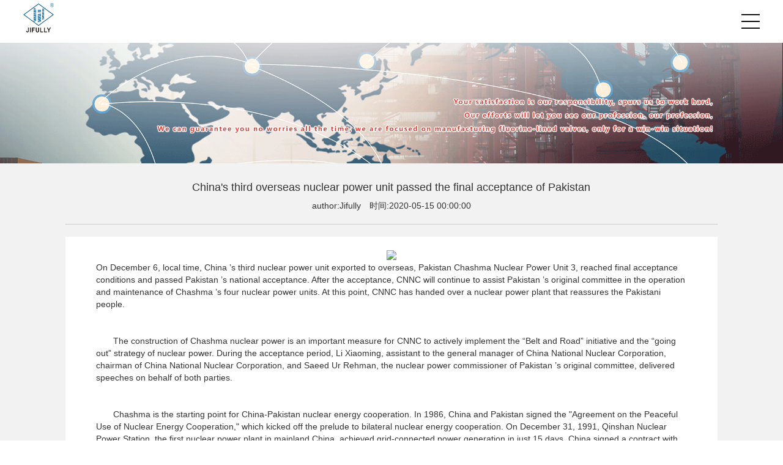

--- FILE ---
content_type: text/html; charset=utf-8
request_url: http://en.jifully.com/Index/o/code/newstrade/qc/6615895096412338.html
body_size: 4706
content:
<!DOCTYPE html>
<html lang="en">
        <head>
        <meta http-equiv="Content-Type" content="text/html; charset=utf-8">
        <meta name="viewport" content="width=device-width,initial-scale=1,user-scalable=no">
        <meta http-equiv="X-UA-Compatible" content="IE=edge,chrome=1">
        <title>China's third overseas nuclear power unit passed the final acceptance of Pakistan</title>
        <meta name="keywords" content="China's third overseas nuclear power unit passed the final acceptance of Pakistan">
        <meta name="description" content="China's third overseas nuclear power unit passed the final acceptance of Pakistan">
        <link href="/static/home/css/reset.css" rel="stylesheet" type="text/css">
        <link href="/static/home/css/style.css" rel="stylesheet" type="text/css">
        <link href="/static/home/css/animate.css" rel="stylesheet" type="text/css">
		<link href="/static/home/css/font-awesome.min.css" rel="stylesheet" type="text/css">
        <link href="/static/home/css/bootstrap.min.css" rel="stylesheet" type="text/css">
        <link href="/static/home/css/zxf_page.css" rel="stylesheet" type="text/css">
        <script src="/static/home/js/jquery-1.8.2.min.js" type="text/javascript"></script>
        <script src="/static/home/js/wow.min.js" type="text/javascript"></script>
        <style>
            .news_title a{
                color: #000;
            }
            .news_title li{
                background-color: #fff;
                padding: 10px 0;
                margin-right: 10px;
                text-align: center;
                margin-bottom: 10px;
            }
        </style>
<body>
<div class="main">
    <div class="header-box wow fadeInDown animated" data-wow-delay="0.3s" style="visibility: visible; animation-delay: 0.3s; animation-name: fadeInDown;">
    <div class="header-pc w1600">
        <a href="/" class="logo"><img width="80px" height="80px" src="/upload/photo/2020-05-23/5ec8d0d405327.png"></a>
         <a href="http://www.jifully.com">
            <div class="search">
                中文
            </div>
        </a>
        <div class="nav">
            <ul>
                <li><a href="http://en.jifully.com/Index/v/h/index.html" class="tits">Home</a></li>
                                <li>
                        <a href="/Index/v/h/aboutInfo.html" class="tits">About us</a>
                    </li><li>
                        <a href="/Index/v/h/newstrade.html" class="tits">News</a>
                    </li><li>
                        <a href="/Index/v/h/productd.html" class="tits">Products</a>
                    </li><li>
                        <a href="http://en.jifully.com/Index/v/h/company.html" class="tits">Pictures</a>
                    </li><li>
                        <a href="http://en.jifully.com/Index/v/h/contact.html" class="tits">Contact Us</a>
                    </li>            </ul>
        </div>
        <!-- <div class="search-box">
            <div class="search-new f-cb">
                <div class="search-item f-cb">
                    <input type="text" class="text" placeholder="请输入关键词" name="txtHeaderKeys" id="txtHeaderKeys" onkeypress="if (event.keyCode == 13) fcHeaderSearch();">
                    <input type="button" class="submit" value="" onclick="fcHeaderSearch();">
                </div>
                <a href="javascript:;" class="search-close"></a>
            </div>
        </div> -->
    </div>
    <div class="header-m">
        <a href="/" class="logo"><img width="50px" height="50px" src="/upload/photo/2020-05-23/5ec8d0d405327.png"></a>
        <a href="javascript:;" class="nav-click"></a>
        <div class="sidebar" style="height: 960px;">
            <div class="bg"></div>
            <div class="sidebar-new">
                <a href="/" class="logo1"><img width="50px" height="50px" src="/upload/photo/2020-05-23/5ec8d0d405327.png"></a>
                <div class="nav">
                    <ul>
                                                <li>
                                <a href="/Index/v/h/aboutInfo.html" class="tits f-cb">
                                    <span>About us</span>
                                    <i></i>
                                </a>
                            </li><li>
                                <a href="/Index/v/h/newstrade.html" class="tits f-cb">
                                    <span>News</span>
                                    <i></i>
                                </a>
                            </li><li>
                                <a href="/Index/v/h/productd.html" class="tits f-cb">
                                    <span>Products</span>
                                    <i></i>
                                </a>
                            </li><li>
                                <a href="http://en.jifully.com/Index/v/h/company.html" class="tits f-cb">
                                    <span>Pictures</span>
                                    <i></i>
                                </a>
                            </li><li>
                                <a href="http://en.jifully.com/Index/v/h/contact.html" class="tits f-cb">
                                    <span>Contact Us</span>
                                    <i></i>
                                </a>
                            </li>                    </ul>
                </div>
            </div>
        </div>
    </div>
</div>
<script src="/static/home/js/swiper.min.js" type="text/javascript"></script>
<script src="/static/home/js/index.js" type="text/javascript"></script>
<script src="/static/home/js/main.js" type="text/javascript"></script>
<script src="/static/home/js/layer.js"></script>    <div class="banner">
		<img width="100%" class="fadeInUp wow animated" src="/upload/photo/2020-05-22/5ec78c4d8ab9e.gif" style="visibility: visible; animation-name: fadeInUp;">
		<div class="con">
			<div class="con-new">
				<div class="title fadeInDown wow animated" data-wow-delay="0.3s" style="visibility: visible; animation-delay: 0.3s; animation-name: fadeInDown;">
					<div class="en fY"></div>
					<div class="cn"></div>
				</div>
			</div>
		</div>
	</div>
	<div class="bread_wrap w1600 text-center">
		<div class="bread fadeInLeft wow animated">
            <h4>China's third overseas nuclear power unit passed the final acceptance of Pakistan</h4>
            <span style="margin-right: 10px;">author:Jifully</span>
            <span>时间:2020-05-15 00:00:00</span>
		</div>
    </div>
	<div class="contact_wrap w1600 fadeInDown wow animated">
		<div class="container-fuid bg-white">
			<div class="content">
                <p style="box-sizing: border-box; margin-top: 0px; margin-bottom: 0px; padding: 0px; color: rgb(51, 51, 51); font-family: 微软雅黑, Arail; font-size: 14px; white-space: normal; background-color: rgb(255, 255, 255); text-align: center;"><img src="http://www.francotz.com/upload/photo/2019-12-10/5def4f809fc9d.jpg"/><br/></p><p>On December 6, local time, China ’s third nuclear power unit exported to overseas, Pakistan Chashma Nuclear Power Unit 3, reached final acceptance conditions and passed Pakistan ’s national acceptance. After the acceptance, CNNC will continue to assist Pakistan ’s original committee in the operation and maintenance of Chashma ’s four nuclear power units. At this point, CNNC has handed over a nuclear power plant that reassures the Pakistani people.</p><p>&nbsp;</p><p>&nbsp; &nbsp; &nbsp; &nbsp;The construction of Chashma nuclear power is an important measure for CNNC to actively implement the “Belt and Road” initiative and the “going out” strategy of nuclear power. During the acceptance period, Li Xiaoming, assistant to the general manager of China National Nuclear Corporation, chairman of China National Nuclear Corporation, and Saeed Ur Rehman, the nuclear power commissioner of Pakistan ’s original committee, delivered speeches on behalf of both parties.</p><p><br/></p><p>&nbsp; &nbsp; &nbsp; &nbsp;Chashma is the starting point for China-Pakistan nuclear energy cooperation. In 1986, China and Pakistan signed the &quot;Agreement on the Peaceful Use of Nuclear Energy Cooperation,&quot; which kicked off the prelude to bilateral nuclear energy cooperation. On December 31, 1991, Qinshan Nuclear Power Station, the first nuclear power plant in mainland China, achieved grid-connected power generation in just 15 days. China signed a contract with Pakistan to build the same reactor-type unit, and realized the &quot;original&quot; export of nuclear power units to foreign countries. The project has the largest export capital and the highest scientific and technological content, thus setting a precedent for China&#39;s nuclear power to &quot;go global&quot;.</p><p><br/></p><p>&nbsp; &nbsp; &nbsp; &nbsp;The 4 units of Chashma Nuclear Power were contracted by China National Nuclear Corporation Zhongyuan Company. For more than thirty years, CNNC and the Pakistani Original Committee have jointly written a magnificent chapter that witnessed the friendship between China and Pakistan: Unit 1 of Chashma Nuclear Power Plant, the first nuclear power plant under Sino-Pakistani cooperation, is hailed as a model of &quot;South-South cooperation&quot; It has been operating steadily for nearly 20 years; on the 60th anniversary of the establishment of diplomatic relations between China and Brazil in 2011, Chashma Nuclear Power Unit 2 was put into commercial operation; Chashma Nuclear Power Units 3 and 4 are the two governments ’deepening all-weather strategy Under the background of the partnership, the major project to consolidate the brotherhood of the two peoples is also a strong proof that the two countries have further explained the peaceful use of nuclear energy to the world; the Karachi nuclear power units 2 and 3 are also under construction in an orderly manner.</p><p><br/></p><p>&nbsp; &nbsp; &nbsp; &nbsp;Unit 26 has been operating safely and steadily for three years under the joint efforts of China and Pakistan since the 26-day interim acceptance of the advanced contract plan on December 6, 2016. According to the latest data from Pakistan ’s original committee, the four units of Chashma Nuclear Power are currently in stable operation, with good safety indicators and good performance. The capacity of the machine assembly exceeds 1.3 million kilowatts. As of October 31, 2019, the total power generation of the four units 745.465 billion kilowatt-hours, providing clean, efficient and safe electricity for Pakistan, which is in short supply of energy. (Wang Linyan Liu Mei)</p><p>发送反馈</p><p>历史记录</p><p><br/></p>            </div>
		</div>
    </div>
    <div class="foot" >
    <div class="footer f-cb" style="background-color:#e6e6e6;padding-bottom: 80px;padding-top: 74px;">
        <div class="footer-new w1600 f-cb" style="margin: 0 auto;">
            <div class="nav">
                <div class="tits" style="color:#666666">Product</div>
                <div class="nav-new">
                    <ul>
                        <li>
                                <a href="http://en.jifully.com/Index/v/h/productd.html" class="tit" style="color:#666666">Fluorine butterfly valve</a>
                            </li><li>
                                <a href="http://en.jifully.com/Index/v/h/productq.html" class="tit" style="color:#666666">Fluorine ball valve</a>
                            </li><li>
                                <a href="http://en.jifully.com/Index/v/h/productj.html" class="tit" style="color:#666666">Fluorine lined globe valve</a>
                            </li><li>
                                <a href="http://en.jifully.com/Index/v/h/productz.html" class="tit" style="color:#666666">Fluorine gate valve</a>
                            </li><li>
                                <a href="http://en.jifully.com/Index/v/h/productx.html" class="tit" style="color:#666666">Fluorine-lined plug valve</a>
                            </li><li>
                                <a href="http://en.jifully.com/Index/v/h/productg.html" class="tit" style="color:#666666">Fluorine-lined diaphragm valve</a>
                            </li><li>
                                <a href="http://en.jifully.com/Index/v/h/producth.html" class="tit" style="color:#666666">Fluorine-lined check valve</a>
                            </li><li>
                                <a href="http://en.jifully.com/Index/v/h/productl.html" class="tit" style="color:#666666">Fluorine-lined filter</a>
                            </li><li>
                                <a href="http://en.jifully.com/Index/v/h/products.html" class="tit" style="color:#666666">Fluorine-lined eyecup and pipe accessories</a>
                            </li><li>
                                <a href="http://en.jifully.com/Index/v/h/productt.html" class="tit" style="color:#666666">Fluorine-lined regulating valve</a>
                            </li><li>
                                <a href="http://en.jifully.com/Index/v/h/productqt.html" class="tit" style="color:#666666">Other valves</a>
                            </li>                    </ul>
                </div>
            </div>
            <div class="footer-contact">
                <div class="tits" style="color:#666666">Contact US</div>
                <div class="tit" style="color:#666666">24-hour national after-sales service hotline</div>
                <div class="tit1">0577-86621471</div>
                <div class="tit" style="color:#666666">After - sales service complaints supervision telephone</div>
                <div class="tit1">0577-86621471</div>
            </div>
            <div class="footer-right">
                <div class="nnav f-cb"></div>
                <div class="tits" style="color:#666666">
                    production address：No.27 Gangqiang Road, Konggang New District, Yongxing Street, Longwan District, Wenzhou City                    <br>Phone：15888727880                    <br>Q     Q:  598878673                    <br>contacts：Chengqian Chen                    <br>http://www.jifully.com                    <br>E-mail:jifully@163.com                </div>
            </div>
            <div class="qr-code">
                <img src="/upload/photo/2020-05-11/5eb9056fcd529.png">
                <div style="color:#666666">（Scan follows us）</div>
            </div>
        </div>
        <div class="footer-info w1600" style="color:#666666">
            Copyright: JIFULLY Valve Co., Ltd.            <a href="http://www.wanhaoo.com/" style="color: #666666;">Technical Support: Marriott Technology Director Statistics</a>
            <a href="http://www.beian.miit.gov.cn/" style="color: #666666;"  target="_blank">浙ICP备11018587号</a>
        </div>
    </div>
</div></body>
</html>

--- FILE ---
content_type: text/html; charset=utf-8
request_url: http://en.jifully.com/static/home/js/theme/default/layer.css?v=3.1.1
body_size: 851
content:
<!DOCTYPE html>
<html>
<head>
	<meta charset="UTF-8">
	<meta name="renderer" content="webkit|ie-comp|ie-stand">
	<meta http-equiv="X-UA-Compatible" content="IE=Edge">
	<meta http-equiv="Content-Type" content="text/html; charset=utf-8">
	<meta name="keywords" content="吉氟利,衬氟阀门,浙江吉氟利阀门有限公司,衬氟蝶阀,衬氟球阀,衬氟截止阀,衬氟止回阀,衬氟调节阀,衬氟隔膜阀">
	<meta name="description" content="吉氟利,衬氟阀门,浙江吉氟利阀门有限公司,衬氟蝶阀,衬氟球阀,衬氟截止阀,衬氟止回阀,衬氟调节阀,衬氟隔膜阀">
	<title>Jifully valve</title>
	<link rel="stylesheet" type="text/css"  href="/static/admin/css/styles.css"/>
</head>
<body>

<div class="errorBox">
	<div class="missBox">
		<div class="missImg fl">
			<img src="/static/admin/images/smmy.png"/>
		</div>
		<div class="missText fr">
			<h1>404</h1>
			<p>友情提示：您访问的页面不存在!	</p>
			<div class="returnBox">返回上一页</div>
		</div>
	</div>
</div>
<script type="text/javascript" src="/static/admin/js/jquery-2.1.3.min.js"></script>
<script type="text/javascript">
	$(".returnBox").click(function(){
		window.history.go(-1);
	});
</script>
</body>
</html>

--- FILE ---
content_type: text/css
request_url: http://en.jifully.com/static/home/css/style.css
body_size: 56807
content:
@font-face {
    font-family: "YKR";
    src: url("../fonts/YanoneKaffeesatz-Regular.woff2") format("woff2"), url("../fonts/YanoneKaffeesatz-Regular.woff") format("woff"), url("../fonts/YanoneKaffeesatz-Regular.ttf") format("truetype"), url("../fonts/YanoneKaffeesatz-Regular.eot") format("embedded-opentype"), url("../fonts/YanoneKaffeesatz-Regular.svg") format("svg"), url("../fonts/YanoneKaffeesatz-Regular.otf") format("opentype"); }
  @font-face {
    font-family: "ROBR";
    src: url("../fonts/ROBOTO-REGULAR.woff2") format("woff2"), url("../fonts/ROBOTO-REGULAR.woff") format("woff"), url("../fonts/ROBOTO-REGULAR.ttf") format("truetype"), url("../fonts/ROBOTO-REGULAR.eot") format("embedded-opentype"), url("../fonts/ROBOTO-REGULAR.svg") format("svg"), url("../fonts/ROBOTO-REGULAR.otf") format("opentype"); }
  @font-face {
    font-family: "ROBB";
    src: url("../fonts/ROBOTO-BOLD.woff2") format("woff2"), url("../fonts/ROBOTO-BOLD.woff") format("woff"), url("../fonts/ROBOTO-BOLD.ttf") format("truetype"), url("../fonts/ROBOTO-BOLD.eot") format("embedded-opentype"), url("../fonts/ROBOTO-BOLD.svg") format("svg"), url("../fonts/ROBOTO-BOLD.otf") format("opentype"); }
  input::-webkit-input-placeholder {
    color: #999; }
  
  input::-moz-placeholder {
    color: #999; }
  
  input:-moz-placeholder {
    color: #999; }
  
  input:-ms-input-placeholder {
    color: #999; }
  
  .left {
    float: left; }
  
  .right {
    float: right; }
  a{
    text-decoration: none !important;
  }
  .table {
    width: 100%;
    height: 100%;
    display: table; }
    .table .table-cell {
      width: 100%;
      height: 100%;
      display: table-cell;
      vertical-align: middle; }
  .bg-white{
    background-color: #fff !important;
  }
  .bg-blue{
    background-color: #1288cc !important;
  }
  .bg-f9{
    background-color: #f9f9f9 !important;
  }
  .text-white{
    color: #fff !important;
  }
  .fY {
    font-family: YKR; }
  
  .fR {
    font-family: ROBR; }
  
  .fRB {
    font-family: ROBB; }
  
  .en {
    font-size: 42px;
    line-height: 42px; }
    @media (max-width: 1600px) {
      .en {
        font-size: 34px;
        line-height: 34px; } }
    @media (max-width: 1366px) {
      .en {
        font-size: 30px;
        line-height: 30px; } }
    @media (max-width: 1024px) {
      .en {
        font-size: 26px;
        line-height: 26px; } }
  
  .cn {
    font-size: 42px;
    line-height: 42px; }
    @media (max-width: 1600px) {
      .cn {
        font-size: 32px;
        line-height: 32px; } }
    @media (max-width: 1366px) {
      .cn {
        font-size: 24px;
        line-height: 24px; } }
    @media (max-width: 1024px) {
      .cn {
        font-size: 20px;
        line-height: 20px; } }
  
  .w1600 {
    width: 1600px;
    height: auto;
    margin: 0 auto;
    max-width: 83.3%; }
    @media (max-width: 1024px) {
      .w1600 {
        max-width: 92%; } }
  
  .main {
    width: 100%;
    overflow: hidden;
    height: auto;
    background-color: #f2f2f2; }
  
  .index-banner {
    width: 100%;
    height: auto;
    margin-top: -40px;
    position: relative; }
    .index-banner ul {
      width: 100%;
      height: auto; }
      .index-banner ul li {
        width: 100%;
        height: auto; }
      .index-banner ul li a{
      display:block;}
    .index-banner .btns {
      width: 100%;
      height: auto;
      position: absolute;
      bottom: 4%;
      left: 0;
      text-align: center;
      z-index: 10; }
      .index-banner .btns span {
        width: 12px;
        height: 12px;
        border-radius: 12px;
        background-color: #fff;
        opacity: 1;
        display: inline-block;
        margin: 0 5px;
        cursor: pointer;
        transition: all .5s; }
        .index-banner .btns span.swiper-pagination-bullet-active {
          width: 40px;
          background-color: #1288cc; }
    @media (max-width: 1024px) {
      .index-banner {
        margin-top: 70px; }
        .index-banner .btns {
          bottom: 15px; }
          .index-banner .btns span {
            width: 10px;
            height: 10px;
            border-radius: 10px; }
            .index-banner .btns span.swiper-pagination-bullet-active {
              width: 24px; } }
    @media (max-width: 414px) {
      .index-banner {
        margin-top: 60px; } }
  
  .header-box {
    width: 100%;
    height: 100px;
    position: absolute;
    top: 0;
    left: 0;
    z-index: 10;
    z-index: 10000; }
    .header-box .header-pc {
      height: 100%;
      margin: 0 auto;
      background-color: #fff;
      position: relative;
      box-shadow: 0 0 30px rgba(0, 0, 0, 0.1); }
      .header-box .header-pc .logo {
        width: 180px;
        height: auto;
        display: block;
        float: left;
        margin-left: 3.875%;
        margin-top: 15px; }
      .header-box .header-pc .search {
        width: 100px;
        height: 100px;
        text-align: center;
        line-height: 100px;
        color: #fff;
        font-size: 24px;
        float: right;
        background-color: #1288cc;
        /* background-image: url(/static/home/image/search.png); */
        /* background-repeat: no-repeat;
        background-position: center center; */
        cursor: pointer; }
      .header-box .header-pc .nav {
        float: right;
        margin-right: 3.75%; }
        .header-box .header-pc .nav ul li {
          width: 113px;
          height: auto;
          float: left; }
          .header-box .header-pc .nav ul li .tits {
            width: 100%;
            height: 100px;
            line-height: 100px;
            text-align: center;
            display: block;
            font-size: 16px;
            color: #222;
            position: relative; }
            .header-box .header-pc .nav ul li .tits:after {
              width: 11px;
              height: 14px;
              position: absolute;
              background-repeat: no-repeat;
              background-image: url(../img/nav_line.png);
              content: '';
              top: 43px;
              right: -5px; }
            .header-box .header-pc .nav ul li .tits:before {
              width: 0;
              height: 4px;
              position: absolute;
              bottom: 0;
              left: 50%;
              transform: translateX(-50%);
              transition: width 0.5s,left 0.5s;
              background-color: #1288cc;
              content: ""; }
          .header-box .header-pc .nav ul li .mnav {
            width: 100%;
            height: auto;
            background-color: #fff;
            border-top: 1px solid #e5e5e5;
            border-bottom: 2px solid #1288cc;
            position: absolute;
            top: 100px;
            left: 0;
            z-index: 10000;
            display: none;
            padding-top: 3%;
            padding-bottom: 2%; }
            .header-box .header-pc .nav ul li .mnav .nav-new {
              width: 100%;
              margin: 0 auto;
              height: auto;
              position: relative; }
              .header-box .header-pc .nav ul li .mnav .nav-new .item {
                width: 18.75%;
                height: auto;
                float: left;
                margin: 0 3.125%; }
                /*.header-box .header-pc .nav ul li:nth-child(2) .mnav .nav-new .item
                {
                  width: 15%;
                  margin: 0 2.5%;
                }
                .header-box .header-pc .nav ul li:nth-child(2) .mnav .nav-new .line.line1{
                  left:20%;
                }
                .header-box .header-pc .nav ul li:nth-child(2) .mnav .nav-new .line.line2{
                  left:40%;
                }
                .header-box .header-pc .nav ul li:nth-child(2) .mnav .nav-new .line.line3{
                  left:60%;
                }
                .header-box .header-pc .nav ul li:nth-child(2) .mnav .nav-new .line.line4{
                  left:80%;
                }*/
                .header-box .header-pc .nav ul li .mnav .nav-new .item .tit {
                  width: 100%;
                  height: auto;
                  display: block;
                  margin-bottom: 11px; }
                  .header-box .header-pc .nav ul li .mnav .nav-new .item .tit .pic {
                    width: 100%;
                    height: auto; }
                  .header-box .header-pc .nav ul li .mnav .nav-new .item .tit .t {
                    font-size: 18px;
                    line-height: 20px;
                    color: #666;
                    margin-top: 18px; }
                    .header-box .header-pc .nav ul li .mnav .nav-new .item .tit .t:hover {
                      color: #1288cc; }
                .header-box .header-pc .nav ul li .mnav .nav-new .item .it-new {
                  width: 100%;
                  height: auto;
                  line-height: 30px; }
                  .header-box .header-pc .nav ul li .mnav .nav-new .item .it-new .t {
                    width: calc(100% - 15px);
                    padding-left: 15px;
                    height: auto;
                    display: block;
                    font-size: 14px;
                    color: #666;
                    position: relative; }
                    .header-box .header-pc .nav ul li .mnav .nav-new .item .it-new .t:after {
                      width: 4px;
                      height: 4px;
                      background-color: #1288cc;
                      position: absolute;
                      top: 14px;
                      left: 0;
                      content: ''; }
                    .header-box .header-pc .nav ul li .mnav .nav-new .item .it-new .t.t1 {
                      width: calc(50% - 15px);
                      float: left; }
                    .header-box .header-pc .nav ul li .mnav .nav-new .item .it-new .t:hover {
                      color: #1288cc; }
                .header-box .header-pc .nav ul li .mnav .nav-new .item .it {
                  width: 100%;
                  height: auto; }
                  .header-box .header-pc .nav ul li .mnav .nav-new .item .it a {
                    width: calc(50% - 15px);
                    padding-left: 15px;
                    height: auto;
                    display: block;
                    font-size: 14px;
                    line-height: 30px;
                    color: #666;
                    float: left;
                    white-space: nowrap;
                    position: relative; }
                    .header-box .header-pc .nav ul li .mnav .nav-new .item .it a:after {
                      width: 5px;
                      height: 5px;
                      background-color: #1288cc;
                      position: absolute;
                      top: 13px;
                      left: 0;
                      content: ''; }
                    .header-box .header-pc .nav ul li .mnav .nav-new .item .it a:hover {
                      color: #1288cc; }
              .header-box .header-pc .nav ul li .mnav .nav-new .line {
                width: 1px;
                height: 100%;
                position: absolute;
                top: 0;
                background-color: #1288cc; }
                .header-box .header-pc .nav ul li .mnav .nav-new .line.line1 {
                  left: 25%; }
                .header-box .header-pc .nav ul li .mnav .nav-new .line.line2 {
                  left: 50%; }
                .header-box .header-pc .nav ul li .mnav .nav-new .line.line3 {
                  left: 75%; }
            @media (max-width: 1580px) {
              .header-box .header-pc .nav ul li .mnav .nav-new .item .it-new .t {
                width: calc(100% - 10px);
                padding-left: 10px; }
                .header-box .header-pc .nav ul li .mnav .nav-new .item .it-new .t.t1 {
                  width: calc(50% - 10px); }
              .header-box .header-pc .nav ul li .mnav .nav-new .item .it a {
                width: calc(50% - 10px);
                padding-left: 10px; } }
            @media (max-width: 1400px) {
              .header-box .header-pc .nav ul li .mnav .nav-new .item {
                width: 22%;
                margin: 0 1.5%; } }
          .header-box .header-pc .nav ul li:hover .tits {
            color: #1288cc; }
            .header-box .header-pc .nav ul li:hover .tits:before {
              width: 60px; }
          .header-box .header-pc .nav ul li:hover .mnav {
            display: block; }
          .header-box .header-pc .nav ul li:last-child .tits:after {
            display: none; }
          .header-box .header-pc .nav ul li.on .tits {
            color: #1288cc; }
            .header-box .header-pc .nav ul li.on .tits:before {
              width: 60px; }
      .header-box .header-pc .search-box {
        width: 400px;
        height: auto;
        position: absolute;
        top: 0;
        right: 0;
        background-color: #fff;
        z-index: -1;
        border-top: 1px solid #ccc;
        opacity: 0;
        transition: all .5s; }
        .header-box .header-pc .search-box .search-new {
          width: 100%;
          height: auto;
          margin: 0 auto; }
          .header-box .header-pc .search-box .search-new .search-item {
            width: 80%;
            height: auto;
            float: left; }
            .header-box .header-pc .search-box .search-new .search-item .text {
              width: calc(100% - 80px);
              float: left;
              height: 80px;
              padding-left: 20px;
              background: none;
              border: none;
              font-size: 18px;
              line-height: 80px;
              color: #999; }
            .header-box .header-pc .search-box .search-new .search-item .submit {
              width: 40px;
              height: 40px;
              margin-top: 20px;
              background-size: cover;
              background-position: center center;
              background-image: url(/static/home/image/search_bg.png);
              border: none;
              background-color: none;
              border-radius: 100%;
              overflow: hidden;
              float: right; }
          .header-box .header-pc .search-box .search-new .search-close {
            width: 20px;
            height: 20px;
            float: right;
            margin-right: 6.25%;
            margin-top: 30px;
            display: block;
            background-position: center center;
            background-repeat: no-repeat;
            background-image: url(/static/home/image/search_close.png); }
        .header-box .header-pc .search-box.on {
          top: 100px;
          opacity: 1;
          z-index: 9000; }
    .header-box .header-m {
      width: 100%;
      height: 70px;
      background-color: #fff;
      position: fixed;
      top: 0;
      left: 0;
      display: none; }
      .header-box .header-m .logo {
        width: 140px;
        height: auto;
        display: block;
        float: left;
        margin-left: 3%;
        margin-top: 5px; }
      .header-box .header-m .nav-click {
        width: 30px;
        height: 100%;
        display: block;
        float: right;
        margin-right: 3%;
        background-position: center center;
        background-repeat: no-repeat;
        background-image: url(/static/home/image/nav_click.png); }
      .header-box .header-m .sidebar {
        width:0;
        height: 100%;
        position: fixed;
        top: 0;
        left: 100%;
        transition: all 0.2s;
        z-index: 15;
        visibility: hidden;
        opacity: 0;
      }
        .header-box .header-m .sidebar .bg {
          width: 100%;
          height: 100%;
          position: absolute;
          top: 0;
          left: 0;
          background-color: rgba(0, 0, 0, 0.5); }
        .header-box .header-m .sidebar .sidebar-new {
          width: 350px;
          height: 100%;
          background-color: #fff;
          float: right;
          position: relative;
          z-index: 10000;
          overflow-x: hidden;
          overflow-y: auto; }
          .header-box .header-m .sidebar .sidebar-new .logo1 {
            width: 234px;
            margin-left: 30px;
            display: block;
            margin-top: 15px; }
          .header-box .header-m .sidebar .sidebar-new .nav {
            width: calc(100% - 60px);
            height: auto;
            padding: 30px; }
            .header-box .header-m .sidebar .sidebar-new .nav ul {
              width: 100%;
              height: auto; }
              .header-box .header-m .sidebar .sidebar-new .nav ul li {
                width: 100%;
                height: auto; }
                .header-box .header-m .sidebar .sidebar-new .nav ul li .tits {
                  width: 100%;
                  height: auto;
                  font-size: 20px;
                  line-height: 50px;
                  color: #333;
                  display: block; }
                  .header-box .header-m .sidebar .sidebar-new .nav ul li .tits span {
                    float: left; }
                  .header-box .header-m .sidebar .sidebar-new .nav ul li .tits i {
                    width: 32px;
                    height: 50px;
                    float: right;
                    display: block;
                    background-position: center center;
                    background-repeat: no-repeat;
                    background-image: url(/static/home/image/down.png);
                    background-size: 24px;
                    transform: rotate(-90deg); }
                .header-box .header-m .sidebar .sidebar-new .nav ul li dl {
                  width: 100%;
                  height: auto;
                  display: none; }
                  .header-box .header-m .sidebar .sidebar-new .nav ul li dl dd {
                    font-size: 18px;
                    line-height: 45px; }
                    .header-box .header-m .sidebar .sidebar-new .nav ul li dl dd .tit {
                      width: 100%;
                      height: auto;
                      color: #333;
                      display: block; }
                      .header-box .header-m .sidebar .sidebar-new .nav ul li dl dd .tit span {
                        margin-left: 20px;
                        float: left; }
                      .header-box .header-m .sidebar .sidebar-new .nav ul li dl dd .tit i {
                        width: 32px;
                        height: 45px;
                        float: right;
                        display: block;
                        background-position: center center;
                        background-repeat: no-repeat;
                        background-image: url(../img/down.png);
                        background-size: 24px; }
                      .header-box .header-m .sidebar .sidebar-new .nav ul li dl dd .tit.on i {
                        transform: rotate(-180deg); }
                    .header-box .header-m .sidebar .sidebar-new .nav ul li dl dd .mnav {
                      width: 100%;
                      height: auto;
                      display: none; }
                      .header-box .header-m .sidebar .sidebar-new .nav ul li dl dd .mnav a {
                        width: calc(100% - 40px);
                        padding-left: 40px;
                        display: block;
                        font-size: 16px;
                        line-height: 40px;
                        color: #333; }
        .header-box .header-m .sidebar.on {
          left: 0;
          visibility: visible;
          opacity: 1;
          width: 100%;
          }
    @media (max-width: 1410px) {
      .header-box {
        height: 70px; }
        .header-box .header-pc {
          display: none; }
        .header-box .header-m {
          display: block; } 
        }
    @media (max-width: 414px) {
      .header-box {
        height: 60px; }
        .header-box .header-m {
          height: 60px; }
          .header-box .header-m .logo {
            width: 115px;
             }
          .header-box .header-m .nav-click {
            width: 26px;
            background-size: 100% auto; }
          .header-box .header-m .sidebar .sidebar-new {
            width: 300px; }
            .header-box .header-m .sidebar .sidebar-new .logo1 {
              width: 170px; }
            .header-box .header-m .sidebar .sidebar-new .nav {
              padding: 20px 30px; }
              .header-box .header-m .sidebar .sidebar-new .nav ul li .tits {
                font-size: 18px; }
              .header-box .header-m .sidebar .sidebar-new .nav ul li dl dd .tit {
                font-size: 16px; }
                .header-box .header-m .sidebar .sidebar-new .nav ul li dl dd .tit span {
                  margin-left: 15px; }
              .header-box .header-m .sidebar .sidebar-new .nav ul li dl dd .mnav a {
                font-size: 14px;
                width: calc(100% - 30px);
                padding-left: 30px; } }
  
  .index {
    width: 100%;
    height: auto;
    background-color: #f2f2f2;
    padding-bottom: 180px; }
    .index .index-box1 {
      height: auto;
      margin: 0 auto;
      position: relative; }
      .index .index-box1 .con {
        width: 68.75%;
        float: right;
        height: auto;
        background-repeat: no-repeat;
        background-position: center center;
        background-size: cover;
        background-image: url(/static/home/image/index_bg1.jpg); }
        .index .index-box1 .con .con-new {
          width: 42%;
          float: right;
          margin-right: 9%;
          padding-bottom: 4%; }
          .index .index-box1 .con .con-new .title {
            width: 100%;
            height: auto;
            padding-top: 27%; }
            .index .index-box1 .con .con-new .title .en {
              font-size: 36px;
              line-height: 36px;
              color: #878787;
              text-transform: uppercase; }
            .index .index-box1 .con .con-new .title .cn {
              font-size: 36px;
              line-height: 36px;
              color: #666;
              margin-top: 13px; }
            .index .index-box1 .con .con-new .title .line {
              width: 40px;
              height: 2px;
              background-color: #1288cc;
              margin-top: 31px; }
          .index .index-box1 .con .con-new .conn {
            width: 100%;
            height: auto;
            text-align: justify;
            margin-top: 24px; }
            .index .index-box1 .con .con-new .conn .t {
              font-size: 18px;
              line-height: 28px;
              color: #666; }
            .index .index-box1 .con .con-new .conn .t1 {
              font-size: 14px;
              line-height: 24px;
              color: #999;
              margin-top: 8px; }
            .index .index-box1 .con .con-new .conn .more-click {
              width: 100%;
              height: 80px;
              border-top: 1px solid #e5e5e5;
              border-bottom: 1px solid #e5e5e5;
              display: block;
              text-align: center;
              font-size: 24px;
              line-height: 80px;
              color: #999;
              display: none;
              margin-top: 2%; }
          .index .index-box1 .con .con-new .bot {
            width: 108%;
            height: auto;
            margin-top: 40px; }
            .index .index-box1 .con .con-new .bot .item {
              width: 33.3333333333%;
              float: left;
              height: auto;
              text-align: center;
              position: relative; }
              .index .index-box1 .con .con-new .bot .item .num {
                font-size: 46px;
                line-height: 46px;
                color: #1288cc; }
              .index .index-box1 .con .con-new .bot .item .t {
                width: 140px;
                height: auto;
                margin: 11px auto 0;
                max-width: 96%;
                font-size: 14px;
                line-height: 22px;
                color: #222; }
              .index .index-box1 .con .con-new .bot .item:nth-child(1) {
                width: calc(31.2% - 30px);
                padding-right: 30px; }
              .index .index-box1 .con .con-new .bot .item:nth-child(2) {
                width: 37.2%; }
              .index .index-box1 .con .con-new .bot .item:nth-child(3) {
                width: 31.6%; }
              .index .index-box1 .con .con-new .bot .item:after {
                width: 22px;
                height: 30px;
                position: absolute;
                top: 18px;
                right: -11px;
                content: '';
                display: block;
                background-repeat: no-repeat;
                background-position: center center;
                background-size: cover;
                background-image: url(../img/index_line1.png); }
              .index .index-box1 .con .con-new .bot .item:last-child:after {
                display: none; }
      .index .index-box1 .video-box {
        width: 60%;
        height: auto;
        position: absolute;
        left: 0;
        top: 30%;
        cursor: pointer; }
        .index .index-box1 .video-box .icon {
          width: 60px;
          height: 60px;
          position: absolute;
          bottom: 30px;
          right: 30px;
          background-repeat: no-repeat;
          background-position: center;
          background-size: cover;
          background-image: url(../img/index_icon4.png); }
    .index .index-box2 {
      width: 100%;
      height: auto;
      position: relative;
      margin-top: 10%; }
      .index .index-box2 .img {
        display: block; }
      .index .index-box2 .img3 {
        display: none; }
      .index .index-box2 .list {
        width: 100%;
        height: 100%;
        position: absolute;
        top: 0;
        left: 0; }
        .index .index-box2 .list ul {
          width: 100%;
          height: 100%; }
          .index .index-box2 .list ul li {
            width: 25%;
            height: 347px;
            float: left;
            position: relative;
            background-repeat: no-repeat;
            background-size: cover;
            background-position: center center; }
            .index .index-box2 .list ul li a {
              width: 100%;
              height: 100%;
              display: block; }
              .index .index-box2 .list ul li a .icon {
                width: 160px;
                height: 160px;
                margin: 15% auto 0;
                transition: all .5s; }
                .index .index-box2 .list ul li a .icon .img1 {
                  display: block; }
                .index .index-box2 .list ul li a .icon .img2 {
                  display: none; }
              .index .index-box2 .list ul li a .en {
                width: 100%;
                height: auto;
                text-align: center;
                margin-top: 30px;
                font-size: 40px;
                line-height: 40px;
                color: #fff;
                text-transform: uppercase;
                opacity: 0;
                transition: opacity .5s; }
              .index .index-box2 .list ul li a .cn {
                text-align: center;
                font-size: 30px;
                line-height: 30px;
                color: #fff;
                margin-top: 10px;
                opacity: 0;
                transition: opacity .5s; }
            @media (min-width: 1024px) {
              .index .index-box2 .list ul li:hover {
                background:rgba(0, 0, 0, 0.2);
              }
                .index .index-box2 .list ul li:hover a .icon {
                  margin: 0 auto; }
                  .index .index-box2 .list ul li:hover a .icon .img1 {
                    display: none; }
                  .index .index-box2 .list ul li:hover a .icon .img2 {
                    display: block; }
                .index .index-box2 .list ul li:hover a .en {
                  opacity: 1; }
                .index .index-box2 .list ul li:hover a .cn {
                  opacity: 1; } }
      .index .index-box2 .line {
        width: 100%;
        height: 1px;
        background-color: rgba(255, 255, 255, 0.3);
        top: 50%;
        margin-top: -0.5px;
        left: 0;
        display: none;
        position: absolute; }
      .index .index-box2 .line1 {
        width: 1px;
        height: 100%;
        background-color: rgba(255, 255, 255, 0.3);
        left: 50%;
        margin-left: -0.5px;
        top: 0;
        position: absolute;
        display: none; }
    .index .index-box3 {
      height: auto;
      margin: 3.5% auto 0; }
      .index .index-box3 ul {
        width: 100%;
        height: auto; }
        .index .index-box3 ul li {
          width: 100%;
          height: auto;
          position: relative;
          overflow: hidden;
          margin-bottom: 4.5%; }
          .index .index-box3 ul li .title {
            width: 100%;
            height: auto; }
            .index .index-box3 ul li .title .t {
              display: inline-block;
              font-size: 18px;
              line-height: 20px; }
              .index .index-box3 ul li .title .t em {
                width: 6px;
                height: 16px;
                display: block;
                float: left;
                background-color: #1288cc;
                margin-top: 2px; }
              .index .index-box3 ul li .title .t span {
                color: #222;
                display: block;
                float: left;
                margin-left: 20px; }
              .index .index-box3 ul li .title .t i {
                text-transform: uppercase;
                color: #1288cc;
                display: block;
                float: left;
                margin-left: 22px; }
              .index .index-box3 ul li .title .t.right {
                margin-right: 30px; }
                .index .index-box3 ul li .title .t.right em {
                  float: right; }
                .index .index-box3 ul li .title .t.right span {
                  float: right;
                  margin-left: 0;
                  margin-right: 20px; }
                .index .index-box3 ul li .title .t.right i {
                  float: right;
                  margin-left: 0;
                  margin-right: 20px; }
          .index .index-box3 ul li .box {
            width: 100%;
            height: auto;
            margin-top: 6.8%;
            position: relative; }
            .index .index-box3 ul li .box .pic {
              width: 50%;
              height: auto; }
            .index .index-box3 ul li .box .con {
              width: 50%;
              height: 109.5%;
              position: absolute;
              bottom: 0;
              background-color: #fff;
              left: 0; }
              .index .index-box3 ul li .box .con .con-new {
                width: 70%;
                margin-left: 19.625%;
                color: #878787; }
                .index .index-box3 ul li .box .con .con-new .en {
                  text-transform: uppercase; }
                .index .index-box3 ul li .box .con .con-new .cn {
                  margin-top: 14px; }
                .index .index-box3 ul li .box .con .con-new .line {
                  width: 40px;
                  height: 2px;
                  background-color: #1288cc;
                  opacity: 0.4;
                  margin-top: 31px; }
                .index .index-box3 ul li .box .con .con-new .tits {
                  font-size: 22px;
                  line-height: 48px;
                  color: #666;
                  margin-top: 14px; }
                  .index .index-box3 ul li .box .con .con-new .tits span {
                    font-size: 26px;
                    margin: 0 7px; }
                .index .index-box3 ul li .box .con .con-new .tag {
                  width: 100%;
                  height: auto;
                  margin-top: 12px; }
                  .index .index-box3 ul li .box .con .con-new .tag .item {
                    width: 70px;
                    height: auto;
                    float: left;
                    margin-right: 30px;
                    margin-bottom: 10px; }
                    .index .index-box3 ul li .box .con .con-new .tag .item .icon {
                      width: 68px;
                      height: 68px;
                      border: 1px solid rgba(0, 0, 0, 0.2);
                      background-position: center center;
                      background-repeat: no-repeat; }
                    .index .index-box3 ul li .box .con .con-new .tag .item p {
                      width: 150%;
                      margin-left: -25%;
                      font-size: 12px;
                      line-height: 18px;
                      color: #999;
                      text-align: center;
                      margin-top: 9px; }
                .index .index-box3 ul li .box .con .con-new .but {
                  width: 100%;
                  margin-top: 67px; }
                  .index .index-box3 ul li .box .con .con-new .but .video-box {
                    width: 140px;
                    height: 45px;
                    background-color: #1288cc;
                    display: block;
                    float: left;
                    margin-right: 30px;
                    text-align: center;
                    font-size: 18px;
                    line-height: 45px;
                    color: #fff;
                    display: none;
                    float: left; }
                    .index .index-box3 ul li .box .con .con-new .but .video-box span {
                      padding-right: 34px;
                      background-repeat: no-repeat;
                      background-position: right center;
                      background-image: url(../img/m_icon1.png);
                      background-size: 24px; }
                  .index .index-box3 ul li .box .con .con-new .but .more {
                    width: 180px;
                    height: 50px;
                    text-align: center;
                    font-size: 18px;
                    line-height: 50px;
                    color: #fff;
                    display: block;
                    background-color: #1288cc;
                    position: relative;
                    float: left; }
                    .index .index-box3 ul li .box .con .con-new .but .more span {
                      display: inline-block;
                      background-repeat: no-repeat;
                      background-position: right center;
                      background-image: url(../img/index_icon5.png);
                      position: relative;
                      z-index: 5; }
                    .index .index-box3 ul li .box .con .con-new .but .more:after {
                      width: 100%;
                      height: 100%;
                      position: absolute;
                      z-index: 4;
                      background-color: #1288cc;
                      content: '';
                      top: 0;
                      left: 0; }
                    @media (min-width: 1024px) {
                      .index .index-box3 ul li .box .con .con-new .but .more:hover:after {
                        animation: hoverAnimation .5s linear; } }
              .index .index-box3 ul li .box .con .line-click {
                width: 20px;
                height: 100%;
                position: absolute;
                bottom: 0;
                cursor: pointer;
                background-repeat: no-repeat;
                background-position: center center;
                z-index: 6;
                background-color: #ccc;
                transition: left .2s,right .2s; }
                .index .index-box3 ul li .box .con .line-click.l1 {
                  left: 0;
                  background-image: url(../img/index_i1.png); }
                .index .index-box3 ul li .box .con .line-click.l2 {
                  right: 0;
                  background-image: url(../img/index_i2.png); }
              .index .index-box3 ul li .box .con .conn {
                width: 100%;
                height: 100%;
                top: 0;
                transition: all .5s;
                background-color: rgba(0, 0, 0, 0.7);
                color: #fff;
                z-index: 5;
                position: absolute;
                transition: left .5s,right .5s;
                cursor: pointer; }
                .index .index-box3 ul li .box .con .conn .icon {
                  width: 80px;
                  height: 80px;
                  background-repeat: no-repeat;
                  background-position: center center;
                  background-size: cover;
                  background-image: url(../img/index_video.png);
                  margin: 0 auto; }
                .index .index-box3 ul li .box .con .conn .t {
                  text-align: center;
                  font-size: 30px;
                  line-height: 48px;
                  margin-top: 21px;
                  text-transform: capitalize; }
                .index .index-box3 ul li .box .con .conn .t1 {
                  text-align: center;
                  font-size: 22px;
                  line-height: 22px;
                  margin-top: 6px; }
                .index .index-box3 ul li .box .con .conn .conn-close {
                  width: 20px;
                  height: 100%;
                  position: absolute;
                  top: 0;
                  background-position: center center;
                  background-repeat: no-repeat;
                  cursor: pointer; }
                .index .index-box3 ul li .box .con .conn.cc1 {
                  left: calc(-100% + 20px); }
                  .index .index-box3 ul li .box .con .conn.cc1 .conn-close {
                    background-image: url(../img/arrow_01.png);
                    right: 26px; }
                .index .index-box3 ul li .box .con .conn.cc2 {
                  right: calc(-100% + 20px); }
                  .index .index-box3 ul li .box .con .conn.cc2 .conn-close {
                    background-image: url(../img/arrow_02.png);
                    left: 26px; }
              .index .index-box3 ul li .box .con.c1 {
                left: auto;
                right: 0; }
          .index .index-box3 ul li.on .box .con .line-click.l1 {
            left: -20px; }
          .index .index-box3 ul li.on .box .con .line-click.l2 {
            right: -20px; }
          .index .index-box3 ul li.on .box .con .conn {
            z-index: 6; }
            .index .index-box3 ul li.on .box .con .conn.cc1 {
              left: 0; }
            .index .index-box3 ul li.on .box .con .conn.cc2 {
              right: 0; }
    .index .index-box4 {
      height: auto;
      margin: 4.2% auto 0; }
      .index .index-box4 .title {
        width: 100%;
        height: auto; }
        .index .index-box4 .title .tits {
          float: left;
          font-size: 36px;
          line-height: 36px;
          color: #878787; }
          .index .index-box4 .title .tits .t {
            text-transform: uppercase; }
          .index .index-box4 .title .tits .t1 {
            margin-top: 12px; }
          .index .index-box4 .title .tits .line {
            width: 40px;
            height: 2px;
            background-color: #1288cc;
            margin-top: 31px; }
        .index .index-box4 .title .btn {
          width: 104px;
          height: auto;
          float: right;
          margin-top: 34px; }
          .index .index-box4 .title .btn a {
            width: 44px;
            height: 44px;
            border: 1px solid #878787;
            display: block;
            border-radius: 44px;
            background-repeat: no-repeat;
            background-position: center center;
            transition: all .5s; }
            .index .index-box4 .title .btn a.prev {
              float: left;
              background-image: url(../img/index_prev.png); }
            .index .index-box4 .title .btn a.next {
              float: right;
              background-image: url(../img/index_next.png); }
            @media (min-width: 1024px) {
              .index .index-box4 .title .btn a:hover {
                background-color: #1288cc;
                border: 1px solid #1288cc; }
                .index .index-box4 .title .btn a:hover.prev {
                  background-image: url(../img/index_prev_h.png); }
                .index .index-box4 .title .btn a:hover.next {
                  background-image: url(../img/index_next_h.png); } }
      .index .index-box4 .list {
        width: 100%;
        height: auto; }
        .index .index-box4 .list .item {
          width: 100%;
          height: auto;
          width: 33.3333333333%;
          float: left;
          padding-bottom: 30px;
          padding-top: 30px; }
          .index .index-box4 .list .item .list-new {
            width: 100%;
            height: auto;
            position: relative; }
            .index .index-box4 .list .item .list-new ul {
              width: 100%;
              height: auto; }
              .index .index-box4 .list .item .list-new ul li {
                width: 100%;
                height: auto;
                float: left;
                padding-bottom: 18%;
                border-top: 10px solid #f2f2f2; }
                .index .index-box4 .list .item .list-new ul li .con {
                  width: 82.4%;
                  height: auto;
                  padding-top: 10%;
                  margin: 0 auto;
                  transition: color .5s; }
                  .index .index-box4 .list .item .list-new ul li .con .time {
                    font-size: 16px;
                    line-height: 16px;
                    color: #878787;
                    font-weight: bold;
                    font-family: Arial; }
                    .index .index-box4 .list .item .list-new ul li .con .time .span {
                      float: right;
                      color: #878787; }
                    .index .index-box4 .list .item .list-new ul li .con .time i {
                      float: left; }
                  .index .index-box4 .list .item .list-new ul li .con .tits {
                    font-size: 24px;
                    line-height: 40px;
                    height: 80px;
                    color: #666;
                    display: -webkit-box;
                    -webkit-line-clamp: 2;
                    -webkit-box-orient: vertical;
                    overflow: hidden;
                    text-overflow: ellipsis;
                    margin-top: 9%;
                    display: block; }
                  .index .index-box4 .list .item .list-new ul li .con .pic {
                    width: 100%;
                    height: auto;
                    overflow: hidden;
                    margin-top: 10%;
                    display: block; }
                    .index .index-box4 .list .item .list-new ul li .con .pic img {
                      transition: transform 1.5s; }
                .index .index-box4 .list .item .list-new ul li:hover {
                  background-color: #fff;
                  box-shadow: 0 0 30px rgba(0, 0, 0, 0.1);
                  z-index: 10;
                  border-top: 10px solid #1288cc; }
                  .index .index-box4 .list .item .list-new ul li:hover .con .time span {
                    color: #1288cc; }
                  .index .index-box4 .list .item .list-new ul li:hover .con .tits {
                    color: #1288cc; }
                  .index .index-box4 .list .item .list-new ul li:hover .con .pic img {
                    transform: scale(1.1); }
                .index .index-box4 .list .item .list-new ul li.on {
                  background-color: #fff;
                  box-shadow: 0 0 30px rgba(0, 0, 0, 0.1);
                  z-index: 10;
                  border-top: 10px solid #1288cc; }
                  .index .index-box4 .list .item .list-new ul li.on .con .time span {
                    color: #1288cc; }
                  .index .index-box4 .list .item .list-new ul li.on .con .tits {
                    color: #1288cc; }
            .index .index-box4 .list .item .list-new .btns {
              width: 104px;
              height: auto;
              position: absolute;
              bottom: 15px;
              left: 50%;
              margin-left: -52px;
              z-index: 5; }
              .index .index-box4 .list .item .list-new .btns a {
                width: 44px;
                height: 44px;
                border: 1px solid #878787;
                display: block;
                border-radius: 44px;
                background-repeat: no-repeat;
                background-position: center center;
                transition: all .5s; }
                .index .index-box4 .list .item .list-new .btns a.prev {
                  float: left;
                  background-image: url(/static/home/image/index_prev.png); }
                .index .index-box4 .list .item .list-new .btns a.next {
                  float: right;
                  background-image: url(/static/home/image/index_next.png); }
    @media (max-width: 1830px) {
      .index .index-box1 .con .con-new .title {
        padding-top: 15%; }
        .index .index-box1 .con .con-new .title .line {
          margin-top: 20px; }
      .index .index-box1 .con .con-new .conn {
        margin-top: 12px; }
        .index .index-box1 .con .con-new .conn .t {
          font-size: 16px;
          line-height: 24px; }
      .index .index-box1 .con .con-new .bot {
        margin-top: 25px; } }
    @media (max-width: 1770px) {
      .index .index-box3 ul li .box .con .con-new {
        width: 80%;
        margin-left: 10%; }
        .index .index-box3 ul li .box .con .con-new .line {
          margin-top: 20px; }
        .index .index-box3 ul li .box .con .con-new .tits {
          line-height: 30px; }
        .index .index-box3 ul li .box .con .con-new .tag .item {
          width: 60px; }
          .index .index-box3 ul li .box .con .con-new .tag .item .icon {
            width: 58px;
            height: 58px;
            background-size: 34px auto; }
        .index .index-box3 ul li .box .con .con-new .but {
          margin-top: 30px; } }
    @media (max-width: 1600px) {
      .index .index-box1 .con .con-new .title .en {
        font-size: 30px;
        line-height: 30px; }
      .index .index-box1 .con .con-new .title .cn {
        font-size: 24px;
        line-height: 24px; } }
    @media (max-width: 1560px) {
      .index .index-box1 .con .con-new {
        width: 60%; }
        .index .index-box1 .con .con-new .title {
          padding-top: 12%; }
      .index .index-box1 .video-box {
        width: 50%; } }
    @media (max-width: 1440px) {
      .index .index-box4 .list .item .list-new .btns {
        height: 36px; }
      .index .index-box4 .list .item .list-new .btns .a {
        width: 34px;
        height: 34px; } }
    @media (max-width: 1390px) {
      .index .index-box2 .list ul li a .en {
        font-size: 30px;
        line-height: 30px; }
      .index .index-box2 .list ul li a .cn {
        font-size: 24px;
        line-height: 24px; }
      .index .index-box3 ul li .box .con .con-new {
        width: 90%;
        margin-left: 10%; }
        .index .index-box3 ul li .box .con .con-new .line {
          margin-top: 20px; }
        .index .index-box3 ul li .box .con .con-new .tits {
          line-height: 30px; }
        .index .index-box3 ul li .box .con .con-new .tag .item {
          width: 50px; }
          .index .index-box3 ul li .box .con .con-new .tag .item .icon {
            width: 48px;
            height: 48px;
            background-size: 34px auto; }
        .index .index-box3 ul li .box .con .con-new .but {
          margin-top: 30px; }
      .index .index-box4 .title .tits {
        font-size: 30px;
        line-height: 30px; }
      .index .index-box4 .list .item .list-new ul li .con .tits {
        font-size: 20px;
        line-height: 30px;
        height: 60px; } }
    @media (max-width: 1366px) {
      .index .index-box1 .con .con-new .title .en {
        font-size: 30px;
        line-height: 30px; }
      .index .index-box1 .con .con-new .title .cn {
        font-size: 24px;
        line-height: 24px; } }
    @media (max-width: 1330px) {
      .index .index-box2 .list ul li a .icon {
        width: 120px;
        height: 120px; }
      .index .index-box2 .list ul li a .en {
        margin-top: 20px; } }
    @media (max-width: 1280px) {
      .index .index-box1 .con .con-new .title .line {
        margin-top: 15px; }
      .index .index-box1 .con .con-new .bot {
        margin-top: 25px; }
        .index .index-box1 .con .con-new .bot .item .num {
          font-size: 34px;
          line-height: 34px; }
      .index .index-box1 .video-box {
        overflow: hidden; }
        .index .index-box1 .video-box img {
          width: 130%;
          margin-left: -15%; }
      .index .index-box4 .list .item .list-new .btns {
        width: 84px;
        margin-left: -42px;
        bottom: 12px; }
      .index .index-box4 .list .item .list-new ul li {
        padding-bottom: 60px; } }
    @media (max-width: 1250px) {
      .index .index-box3 ul li .box .con .con-new .tits {
        margin-top: 5px;
        font-size: 18px; } }
    @media (max-width: 1024px) {
      .index .index-box1 {
        width: 100%;
        max-width: 100%; }
        .index .index-box1 .con {
          width: 100%;
          float: none; }
          .index .index-box1 .con .con-new {
            width: 92%;
            margin: 0 auto;
            float: none; }
            .index .index-box1 .con .con-new .title {
              padding-top: 5%; }
            .index .index-box1 .con .con-new .bot {
              width: 100%; }
        .index .index-box1 .video-box {
          width: 92%;
          position: relative;
          margin: 4% auto 0; }
          .index .index-box1 .video-box img {
            width: 100%;
            margin-left: 0; }
          .index .index-box1 .video-box .icon {
            width: 50px;
            height: 50px;
            background-size: cover;
            top: 0;
            left: 0;
            bottom: 0;
            right: 0;
            margin: auto; }
      .index .index-box2 .list ul li a .icon {
        width: 90px;
        height: 90px;
        margin: 0 auto; }
      .index .index-box2 .list ul li a .en {
        font-size: 26px;
        line-height: 26px;
        opacity: 1;
        margin-top: 15px; }
      .index .index-box2 .list ul li a .cn {
        opacity: 1;
        font-size: 14px;
        line-height: 20px;
        margin-top: 5px; }
      .index .index-box4 .title .tits {
        font-size: 26px;
        line-height: 26px; }
        .index .index-box4 .title .tits .line {
          margin-top: 20px; }
      .index .index-box4 .list .item .list-new ul li .con {
        width: 90%; }
        .index .index-box4 .list .item .list-new ul li .con .tits {
          font-size: 18px;
          line-height: 26px;
          height: 26px;
          margin-top: 5%; } }
    @media (max-width: 960px) {
      .index .index-box3 ul li .title .t.right {
        float: left; }
        .index .index-box3 ul li .title .t.right em {
          float: left; }
        .index .index-box3 ul li .title .t.right span {
          float: left;
          margin-left: 10px;
          margin-right: 0; }
        .index .index-box3 ul li .title .t.right i {
          float: left;
          margin-left: 10px;
          margin-right: 0; }
      .index .index-box3 ul li .box .pic {
        width: 100%;
        float: none; }
      .index .index-box3 ul li .box .con {
        width: 100%;
        height: auto;
        position: relative;
        padding: 5% 0; }
        .index .index-box3 ul li .box .con .con-new {
          width: 91.3%;
          float: none;
          margin: 0 auto; }
          .index .index-box3 ul li .box .con .con-new .cn {
            margin-top: 5px; }
          .index .index-box3 ul li .box .con .con-new .tag {
            display: none; }
          .index .index-box3 ul li .box .con .con-new .line {
            margin-top: 10px; }
          .index .index-box3 ul li .box .con .con-new .but .video-box {
            display: block; }
          .index .index-box3 ul li .box .con .con-new .but .more {
            width: 138px;
            height: 43px;
            border: 1px solid #1288cc;
            background-color: rgba(0, 0, 0, 0);
            color: #1288cc; }
            .index .index-box3 ul li .box .con .con-new .but .more span {
              background-image: url(../img/index_icon5_h.png); }
            .index .index-box3 ul li .box .con .con-new .but .more:after {
              display: none; }
        .index .index-box3 ul li .box .con .line-click {
          display: none; }
        .index .index-box3 ul li .box .con .conn {
          display: none; } }
    @media (max-width: 830px) {
      .index .index-box4 .list .item {
        width: 100%;
        margin-bottom: 5%; } }
    @media (max-width: 768px) {
      .index {
        padding-bottom: 5%; }
        /* .index .index-box2 .img {
          display: none; }
        .index .index-box2 .img3 {
          display: block; } */
        .index .index-box2 .list ul li {
          width: 25%;
          height: 50%;
        }
          .index .index-box2 .list ul li a .icon {
            width: 70px;
            height: 70px; }
          .index .index-box2 .list ul li a .en {
            margin-top: 5px; 
            display: none;
          }
        .index .index-box2 .line {
          display: block; }
        .index .index-box2 .line1 {
          display: block; } }
    @media (max-width: 600px) {
      .index .index-box1 .con .con-new .conn .more-click {
        height: 45px;
        line-height: 45px;
        font-size: 18px; } }
    @media (max-width: 550px) {
      .index .index-box4 .title .tits .t1 {
        font-size: 20px;
        line-height: 20px;
        margin-top: 5px; }
      .index .index-box4 .title .tits .line {
        margin-top: 10px; }
      .index .index-box4 .title .btn {
        width: 88px;
        margin-top: 10px; }
        .index .index-box4 .title .btn .a {
          width: 38px;
          height: 38px; }
      .index .index-box4 .list .item .list-new ul li {
        background-color: #fff;
        border-top: 4px solid #1288cc; }
        .index .index-box4 .list .item .list-new ul li .con {
          padding-top: 6%; }
          .index .index-box4 .list .item .list-new ul li .con .time span {
            color: #1288cc; }
          .index .index-box4 .list .item .list-new ul li .con .tits {
            color: #1288cc;
            font-size: 16px;
            line-height: 24px;
            height: 24px; }
          .index .index-box4 .list .item .list-new ul li .con .pic {
            margin-top: 6%; }
        .index .index-box4 .list .item .list-new ul li.on {
          border-top: 4px solid #1288cc; } }
    @media (max-width: 490px) {
      .index {
        padding-bottom: 0; }
        .index .index-box1 .con .con-new .title .en {
          font-size: 26px;
          line-height: 26px; }
        .index .index-box1 .con .con-new .title .cn {
          font-size: 22px;
          line-height: 22px;
          margin-top: 5px; }
        .index .index-box1 .con .con-new .conn {
          margin-top: 15px; }
          .index .index-box1 .con .con-new .conn .t {
            font-size: 16px;
            line-height: 26px; }
        .index .index-box1 .con .con-new .bot .item .num {
          font-size: 28px;
          line-height: 28px; }
        .index .index-box1 .con .con-new .bot .item .t {
          margin-top: 5px; }
        .index .index-box2 .img3 {
          width: 120%;
          margin-left: -10%; }
        .index .index-box2 .list ul li a .icon {
          width: 60px;
          height: 60px; }
        .index .index-box2 .list ul li a .en {
          margin-top: 5px;
          font-size: 20px;
          line-height: 20px; }
        .index .index-box2 .list ul li a .cn {
          font-size: 14px;
          line-height: 18px; }
        .index .index-box2 .line {
          display: block; }
        .index .index-box2 .line1 {
          display: block; }
        .index .index-box3 ul li .box {
          margin-top: 3%; }
          .index .index-box3 ul li .box .con .con-new .tits {
            font-size: 16px;
            line-height: 24px; }
            .index .index-box3 ul li .box .con .con-new .tits span {
              font-size: 20px; }
          .index .index-box3 ul li .box .con .con-new .but {
            margin-top: 20px; }
            .index .index-box3 ul li .box .con .con-new .but .video-box {
              width: 120px;
              height: 40px;
              font-size: 16px;
              line-height: 40px; }
              .index .index-box3 ul li .box .con .con-new .but .video-box span {
                background-size: 20px;
                padding-right: 30px; }
            .index .index-box3 ul li .box .con .con-new .but .more {
              width: 119px !important;
              height: 38px !important;
              font-size: 16px;
              line-height: 38px !important; }
              .index .index-box3 ul li .box .con .con-new .but .more span {
                padding-right: 20px; } }
  
  .foot {
    width: 100%;
    height: auto;
    position: relative; }
    .foot .footer {
      width: 100%;
      height: auto;
      background-size: cover;
      background-repeat: no-repeat;
      background-position: center center;
      margin: 0 auto;
      padding-top: 13.8%;
      padding-bottom: 8.8%; }
      .foot .footer .foott .tits {
        font-size: 22px;
        line-height: 22px;
        color: #fff; }
      .foot .footer .foott .table-box {
        width: 100%;
        height: auto;
        margin-top: 45px; }
        .foot .footer .foott .table-box .t {
          width: 20%;
          height: 65px;
          border-bottom: 1px solid #7d7d7d;
          float: left;
          margin-right: 2.5%;
          font-size: 16px;
          line-height: 65px;
          color: #999; }
          .foot .footer .foott .table-box .t span {
            float: left; }
            .foot .footer .foott .table-box .t span i {
              color: #ffc81f;
              margin-right: 10px; }
          .foot .footer .foott .table-box .t .text {
            width: calc(100% - 75px);
            float: left;
            margin-left: 25px;
            height: 65px;
            border: none;
            background: none;
            color: #999;
            font-size: 16px;
            line-height: 65px; }
          .foot .footer .foott .table-box .t .tt {
            float: right; }
            .foot .footer .foott .table-box .t .tt .it {
              float: left;
              padding-left: 20px;
              font-size: 14px;
              line-height: 65px;
              color: #999;
              margin-left: 18px;
              position: relative;
              cursor: pointer; }
              .foot .footer .foott .table-box .t .tt .it:after {
                width: 7px;
                height: 7px;
                left: 0;
                top: 50%;
                margin-top: -4.5px;
                content: '';
                border-radius: 7px;
                border: 1px solid #ccc;
                display: block;
                position: absolute; }
              .foot .footer .foott .table-box .t .tt .it.on:after {
                border: 2px solid #ffc81f;
                margin-top: -5.5px; }
          .foot .footer .foott .table-box .t.t1 .text {
            width: 30%; }
        .foot .footer .foott .table-box .submit {
          width: 9.375%;
          height: 56px;
          float: right;
          background-color: #1288cc;
          text-align: center;
          font-size: 16px;
          line-height: 56px;
          color: #fff;
          border: none;
          margin-top: 10px; }
      .foot .footer .footer-info {
          margin-top: 30px;
          text-align: center;
          color: #cccccc;
          font-size: 16px;
      }
      .foot .footer .footer-new {
        margin: 5% auto 0; }
        .foot .footer .footer-new .nav {
          width: 285px;
          height: auto;
          float: left; }
          .foot .footer .footer-new .nav .tits {
            width: 100%;
            height: auto;
            font-size: 22px;
            line-height: 24px;
            color: #fff; }
          .foot .footer .footer-new .nav .nav-new {
            width: 100%;
            height: auto;
            position: relative;
            margin-top: 32px; }
            .foot .footer .footer-new .nav .nav-new ul {
              width: 100%;
              height: auto; }
              .foot .footer .footer-new .nav .nav-new ul li{
                width: 50%;
                float: left;
              }
              .foot .footer .footer-new .nav .nav-new ul li .tit {
                width: 120px;
                font-size: 16px;
                line-height: 30px;
                color: #fff;
                background-repeat: no-repeat;
                background-position: right center;
                display: block; }
              .foot .footer .footer-new .nav .nav-new ul li .mnav {
                width: 245px;
                height: 145px;
                background-color: rgba(0, 0, 0, 0.2);
                position: absolute;
                top: -5px;
                right: -35px;
                display: none; }
                .foot .footer .footer-new .nav .nav-new ul li .mnav dl {
                  width: 100%;
                  height: auto;
                  padding-top: 8px; }
                  .foot .footer .footer-new .nav .nav-new ul li .mnav dl dd {
                    width: calc(33.3% - 22px);
                    float: left;
                    padding-left: 22px;
                    height: auto;
                    font-size: 14px;
                    line-height: 26px; }
                    .foot .footer .footer-new .nav .nav-new ul li .mnav dl dd a {
                      color: #bbb;
                      display: block; }
                      .foot .footer .footer-new .nav .nav-new ul li .mnav dl dd a:hover {
                        color: #1288cc; }
                    .foot .footer .footer-new .nav .nav-new ul li .mnav dl dd.t {
                      width: calc(50% - 22px); }
        .foot .footer .footer-new .footer-contact {
          float: left;
          margin-left: 60px; }
          .foot .footer .footer-new .footer-contact .tits {
            font-size: 22px;
            line-height: 24px;
            color: #fff; }
          .foot .footer .footer-new .footer-contact .tit {
            font-size: 16px;
            line-height: 18px;
            color: #fff;
            margin-top: 37px; }
          .foot .footer .footer-new .footer-contact .tit1 {
            font-size: 30px;
            line-height: 30px;
            color: #1288cc !important;
            margin-top: 17px; }
        
        .foot .footer .footer-new .qr-code {
          padding-top: 56px;
          float: right;
          text-align: center;
          color: #fff;
        }
        .foot .footer .footer-new .footer-right {
          width: 385px;
          float: left;
          max-width: 30%; 
          margin-left: 60px;
        }
          .foot .footer .footer-new .footer-right .share a {
            width: 25px;
            height: 20px;
            display: block;
            padding: 0;
            float: right;
            margin: 0 0 0 25px;
            background-repeat: no-repeat;
            background-position: center center; }
            .foot .footer .footer-new .footer-right .share a.bds_tsina {
              background-image: url(../img/wb.png); }
            .foot .footer .footer-new .footer-right .share a.bds_weixin {
              background-image: url(../img/wx.png); }
          .foot .footer .footer-new .footer-right .nnav {
            font-size: 16px;
            line-height: 28px;
            color: #bbb;
            text-align: right;
            margin-top: 56px; }
            .foot .footer .footer-new .footer-right .nnav span {
              font-size: 12px;
              display: inline-block;
              float: right;
              margin: 0 10px; }
            .foot .footer .footer-new .footer-right .nnav a {
              color: #bbb;
              display: inline-block;
              float: right; }
              .foot .footer .footer-new .footer-right .nnav a:hover {
                color: #fff; }
          .foot .footer .footer-new .footer-right .tits {
            text-align: left;
            font-size: 14px;
            line-height: 28px;
            color: #bbb;
            margin-top: 5px; }
              .foot .bottom-wap{
                  display:none;
              }
    .foot .bottom {
      width: 100%;
      height: 220px;
      position: absolute;
      left: 0;
      top: -110px; }
      .foot .bottom .bottom-new {
        width: 1600px;
        height: 100%;
        margin: 0 auto;
        background-color: #fff;
        box-shadow: 0 0 30px rgba(0, 0, 0, 0.1);
        position: relative; }
        .foot .bottom .bottom-new:before {
          width: 100%;
          height: 8px;
          background-color: #1288cc;
          position: absolute;
          bottom: 0;
          left: 0;
          content: ''; }
        .foot .bottom .bottom-new .item {
          width: 33.3333333333%;
          height: 100%;
          float: left;
          position: relative; }
          .foot .bottom .bottom-new .item a {
            width: 100%;
            height: 100%;
            display: block; }
            .foot .bottom .bottom-new .item a .icon {
              width: 58px;
              height: 58px;
              border: 1px solid #878787;
              border-radius: 58px;
              background-position: center center;
              background-repeat: no-repeat;
              margin: 48px auto 0;
              transition: margin .5s,background .5s,border .5s; }
              .foot .bottom .bottom-new .item a .icon.i1 {
                background-image: url(../img/footer_icon2.png); }
              .foot .bottom .bottom-new .item a .icon.i2 {
                background-image: url(../img/footer_icon3.png); }
              .foot .bottom .bottom-new .item a .icon.i3 {
                background-image: url(../img/footer_icon4.png); }
            .foot .bottom .bottom-new .item a .t {
              text-align: center;
              font-size: 22px;
              line-height: 24px;
              color: #666;
              margin-top: 18px; }
            .foot .bottom .bottom-new .item a .t1 {
              text-align: center;
              font-size: 14px;
              line-height: 26px;
              color: #999;
              margin-top: 4px; }
          .foot .bottom .bottom-new .item:after {
            width: 59px;
            height: 84px;
            position: absolute;
            right: -30px;
            top: 70px;
            background-repeat: no-repeat;
            background-position: center center;
            background-size: cover;
            background-image: url(../img/footer_line.png);
            content: ''; }
          .foot .bottom .bottom-new .item:last-child:after {
            display: none; }
          @media (min-width: 1024px) {
            .foot .bottom .bottom-new .item:hover a .icon {
              margin: 28px auto 0;
              background-color: #1288cc;
              border: 1px solid #1288cc; }
              .foot .bottom .bottom-new .item:hover a .icon.i1 {
                background-image: url(../img/footer_icon2_h.png); }
              .foot .bottom .bottom-new .item:hover a .icon.i2 {
                background-image: url(../img/footer_icon3_h.png); }
              .foot .bottom .bottom-new .item:hover a .icon.i3 {
                background-image: url(../img/footer_icon4_h.png); } }
    @media (max-width: 1690px) {
      .foot .footer .foott .table-box .t .tt .it {
        margin-left: 8px;
        padding-left: 15px; }
      .foot .footer .foott .table-box .t .text {
        margin-left: 15px; } }
    @media (max-width: 1300px) {
      .foot .footer .foott .table-box .t .text {
        margin-left: 10px; }
      .foot .footer .foott .table-box .t.t1 .text {
        width: 20%; } }
    @media (max-width: 1160px) {
      .foot .footer .footer-new .footer-right .nnav {
        margin-top: 15px; } }
    @media (max-width: 1024px) {
      .foot .footer .foott {
        display: none; }
      .foot .footer .footer-new {
        margin: 0 auto; } }
    @media (max-width: 990px) {
      .foot .bottom {
        height: 160px;
        top: -80px; }
        .foot .bottom .bottom-new .item a .icon {
          margin: 30px auto 0;
          width: 48px;
          height: 48px;
          background-size: 24px; }
        .foot .bottom .bottom-new .item a .t {
          font-size: 18px;
          line-height: 18px;
          margin-top: 10px; }
        .foot .bottom .bottom-new .item:after {
          height: 40px;
          top: 55px; }
      .foot .footer .footer-new .nav {
        display: none; }
      .foot .footer .footer-new .footer-contact {
        width: 50%;
        margin-left: 0; }
      .foot .footer .footer-new .footer-right {
        width: 50%;
        max-width: 100%;
        margin-left: 0;
      } 
      .foot .footer .footer-new .qr-code {
        display: none;
      } 
    }
    @media (max-width: 768px) {
        .foot .bottom-pc{
          display:none;
        }
        .foot .bottom-wap{
          display:block;
        }
        .foot .bottom {
          position: fixed;
          bottom: 0;
          left: 0;
          height: 70px;
          top: auto;
          background-color: #f6f6f6;
          z-index: 1000; }
          .foot .bottom .bottom-new {
            width: 100%;
            max-width: 100%; }
            .foot .bottom .bottom-new .item {
              border-right: 1px solid #e5e5e5;
              box-sizing: border-box; }
              .foot .bottom .bottom-new .item a {
                height: calc(100% - 10px);
                padding-top: 10px; }
                .foot .bottom .bottom-new .item a .icon {
                  width: 100%;
                  margin: 0 auto;
                  height: 30px;
                  background-size: auto 100%;
                  border: none; }
                  .foot .bottom .bottom-new .item a .icon.i1 {
                    background-image: url(../img/f_icon1.png); }
                  .foot .bottom .bottom-new .item a .icon.i2 {
                    background-image: url(../img/f_icon2.png); }
                  .foot .bottom .bottom-new .item a .icon.i3 {
                    background-image: url(../img/f_icon3.png); }
                .foot .bottom .bottom-new .item a .t {
                  font-size: 14px;
                  margin-top: 5px; }
                .foot .bottom .bottom-new .item a .t1 {
                  display: none; }
              .foot .bottom .bottom-new .item:after {
                display: none; }
              .foot .bottom .bottom-new .item:last-child {
                border-right: none; }
            .foot .bottom .bottom-new:before {
              display: none; } }
    @media (max-width: 540px) {
        .foot .footer .footer-new .footer-contact {
          width: 100%;
          float: none; }
        .foot .footer .footer-new .footer-right {
          width: 100%;
          float: none;
          margin-top: 20px; }
          .foot .footer .footer-new .footer-right .share a {
            float: left;
            margin: 0 20px 0 0; }
          .foot .footer .footer-new .footer-right .nnav {
            text-align: left; }
            .foot .footer .footer-new .footer-right .nnav a {
              float: left; }
            .foot .footer .footer-new .footer-right .nnav span {
              float: left; }
          .foot .footer .footer-new .footer-right .tits {
            width: 385px;
            max-width: 100%;
            text-align: left; } }
  
  .banner {
    width: 100%;
    height: auto;
    position: relative;
    overflow: hidden; }
    .banner .con {
      width: 100%;
      height: 100%;
      position: absolute;
      top: 0;
      left: 0; }
      .banner .con .con-new {
        width: 1600px;
        height: 100%;
        max-width: 83.3%;
        margin: 0 auto;
        position: relative; }
        .banner .con .con-new .title {
          position: absolute;
          bottom: 10%;
          left: 0;
          color: #fff; }
          .banner .con .con-new .title .en {
            text-transform: uppercase; }
          .banner .con .con-new .title .cn {
            margin-top: 5%; }
          .banner .con .con-new .title .line {
            width: 40px;
            height: 2px;
            background-color: #1288cc;
            margin-top: 10%; }
    @media (max-width: 1200px) {
      .banner .con .con-new .title {
        bottom: 12%; } }
    @media (max-width: 1024px) {
      .banner {
        margin-top: 70px; }
        .banner .con .con-new {
          max-width: 94%; } }
    @media (max-width: 600px) {
      .banner img {
        width: 130%;
        margin-left: -15%; }
      .banner .con .con-new .title {
        font-size: 24px;
        line-height: 30px; } }
    @media (max-width: 414px) {
      .banner {
        margin-top: 60px; } }
  
  .product {
    margin: 4.3% auto 0;
    height: auto;
    padding-bottom: 210px; }
    .product .list {
      width: 100%;
      height: auto; }
      .product .list ul {
        width: 100%;
        height: auto; }
        .product .list ul li {
          width: 100%;
          height: auto;
          position: relative;
          overflow: hidden;
          margin-bottom: 5.1%; }
          .product .list ul li .title {
            width: 100%;
            height: auto; }
            .product .list ul li .title .t {
              display: inline-block;
              font-size: 18px;
              line-height: 20px; }
              .product .list ul li .title .t em {
                width: 6px;
                height: 16px;
                display: block;
                float: left;
                background-color: #1288cc;
                margin-top: 2px; }
              .product .list ul li .title .t span {
                color: #1288cc;
                display: block;
                float: left;
                margin-left: 20px; }
              .product .list ul li .title .t i {
                display: block;
                float: left;
                color: #222;
                margin-left: 22px;
                text-transform: uppercase; }
              .product .list ul li .title .t.right {
                margin-right: 30px; }
                .product .list ul li .title .t.right em {
                  float: right; }
                .product .list ul li .title .t.right span {
                  float: right;
                  margin-right: 20px;
                  margin-left: 0; }
                .product .list ul li .title .t.right i {
                  float: right;
                  margin-right: 20px;
                  margin-left: 0; }
          .product .list ul li .box {
            width: 100%;
            height: auto;
            margin-top: 6.8%;
            position: relative; }
            .product .list ul li .box .pic {
              width: 50%;
              height: auto;
              overflow: hidden; }
              .product .list ul li .box .pic a img {
                transition: transform 1.5s; }
              @media (min-width: 1024px) {
                .product .list ul li .box .pic:hover a img {
                  transform: scale(1.1); } }
            .product .list ul li .box .con {
              width: 50%;
              height: 109.5%;
              position: absolute;
              bottom: 0;
              background-color: #fff;
              left: 0; }
              .product .list ul li .box .con .con-new {
                width: 75%;
                margin-left: 20%;
                color: #878787; }
                .product .list ul li .box .con .con-new .en {
                  text-transform: uppercase; }
                .product .list ul li .box .con .con-new .cn {
                  margin-top: 14px; }
                .product .list ul li .box .con .con-new .line {
                  width: 40px;
                  height: 2px;
                  background-color: #1288cc;
                  opacity: 0.4;
                  margin-top: 31px; }
                .product .list ul li .box .con .con-new .tag {
                  width: 100%;
                  height: auto;
                  margin-top: 70px; }
                  .product .list ul li .box .con .con-new .tag .item {
                    width: 20%;
                    height: auto;
                    float: left; }
                    .product .list ul li .box .con .con-new .tag .item .icon {
                      width: 68px;
                      height: 68px;
                      border: 1px solid rgba(0, 0, 0, 0.2);
                      background-position: center center;
                      background-repeat: no-repeat;
                      position: relative; }
                      .product .list ul li .box .con .con-new .tag .item .icon img {
                        position: absolute;
                        top: 0;
                        left: 0;
                        right: 0;
                        bottom: 0;
                        margin: auto;
                        max-width: 100%;
                        max-height: 100%; }
                    .product .list ul li .box .con .con-new .tag .item p {
                      width: 100%;
                      font-size: 14px;
                      line-height: 18px;
                      color: #666;
                      margin-top: 7px; }
                .product .list ul li .box .con .con-new .type {
                  width: 100%;
                  height: auto;
                  margin-top: 44px; }
                  .product .list ul li .box .con .con-new .type a {
                    width: calc(40.6% - 2px);
                    height: 48px;
                    font-size: 16px;
                    line-height: 48px;
                    color: #666;
                    text-align: center;
                    display: block;
                    border: 1px solid #ccc;
                    float: left;
                    margin-bottom: 1.6%;
                    margin-right: 1.6%;
                    transition: background .5s,border .5s,color .5s; }
                    @media (min-width: 1024px) {
                      .product .list ul li .box .con .con-new .type a:hover {
                        background-color: #1288cc;
                        border: 1px solid #1288cc;
                        color: #fff; } }
                .product .list ul li .box .con .con-new .more {
                  width: 180px;
                  height: 50px;
                  text-align: center;
                  font-size: 18px;
                  line-height: 50px;
                  color: #fff;
                  display: block;
                  background-color: #1288cc;
                  position: relative;
                  margin-top: 67px; }
                  .product .list ul li .box .con .con-new .more span {
                    display: inline-block;
                    padding-right: 49px;
                    background-repeat: no-repeat;
                    background-position: right center;
                    background-image: url(../img/index_icon5.png);
                    position: relative;
                    z-index: 5; }
                  .product .list ul li .box .con .con-new .more:after {
                    width: 100%;
                    height: 100%;
                    position: absolute;
                    z-index: 4;
                    background-color: #1288cc;
                    content: '';
                    top: 0;
                    left: 0; }
                  @media (min-width: 1024px) {
                    .product .list ul li .box .con .con-new .more:hover:after {
                      animation: hoverAnimation .5s linear; } }
              .product .list ul li .box .con.c1 {
                left: auto;
                right: 0; }
          .product .list ul li:last-child {
            margin-bottom: 0; }
      .product .list .more-click {
        width: 206px;
        height: 66px;
        border: 2px solid #ccc;
        display: block;
        margin: 5% auto 0;
        text-align: center;
        font-size: 16px;
        line-height: 66px;
        color: #666;
        transition: background .5s,border .5s,color .5; }
        @media (min-width: 1024px) {
          .product .list .more-click:hover {
            background-color: #1288cc;
            border: 2px solid #1288cc;
            color: #fff; } }
    @media (max-width: 1390px) {
      .product .list ul li .box .con .con-new {
        width: 90%;
        margin-left: 10%; }
        .product .list ul li .box .con .con-new .line {
          margin-top: 20px; }
        .product .list ul li .box .con .con-new .tag {
          margin-top: 20px; }
        .product .list ul li .box .con .con-new .more {
          margin-top: 30px; } }
    @media (max-width: 1250px) {
      .product .list ul li .box .con .con-new {
        width: 90%;
        margin-left: 10%; }
        .product .list ul li .box .con .con-new .tag .item {
          width: 50px;
          margin-right: 30px; }
          .product .list ul li .box .con .con-new .tag .item .icon {
            width: 48px;
            height: 48px;
            background-size: 34px auto; }
          .product .list ul li .box .con .con-new .tag .item p {
            font-size: 12px;
            line-height: 18px;
            width: 150%;
            margin-left: -25%; }
        .product .list ul li .box .con .con-new .type {
          margin-top: 20px; } }
    @media (max-width: 1024px) {
      .product {
        padding-bottom: 130px; } }
    @media (max-width: 960px) {
      .product .list ul li .title .t.right {
        float: left; }
        .product .list ul li .title .t.right em {
          float: left; }
        .product .list ul li .title .t.right span {
          float: left;
          margin-right: 0;
          margin-left: 10px; }
        .product .list ul li .title .t.right i {
          float: left;
          margin-right: 0;
          margin-left: 10px; }
      .product .list ul li .box .pic {
        width: 100%;
        float: none; }
      .product .list ul li .box .con {
        width: 100%;
        height: auto;
        position: relative;
        padding: 5% 0; }
        .product .list ul li .box .con .con-new .type a {
          font-size: 14px;
          line-height: 38px;
          height: 38px; }
      .product .list .more-click {
        width: 140px;
        height: 43px;
        line-height: 43px; } }
    @media (max-width: 768px) {
      .product {
        padding-bottom: 8%; } }
  
  .product-list {
    width: 100%;
    height: auto;
    padding-bottom: 210px; }
    .product-list .list-top {
      width: 100%;
      height: 90px;
      border-bottom: 1px solid #e5e5e5;
      background-color: #fff; }
      .product-list .list-top .top-new {
        height: auto;
        margin: 0 auto; }
        .product-list .list-top .top-new .tabs {
          width: 218px;
          height: auto;
          border-left: 1px solid #e5e5e5;
          border-right: 1px solid #e5e5e5;
          position: relative;
          float: left;
          z-index: 100; }
          .product-list .list-top .top-new .tabs .tits {
            width: 100%;
            height: 90px;
            cursor: pointer; }
            .product-list .list-top .top-new .tabs .tits .icon {
              width: 42px;
              height: 100%;
              float: left;
              background-repeat: no-repeat;
              background-position: center center;
              position: relative;
              margin-left: 42px; }
              .product-list .list-top .top-new .tabs .tits .icon img {
                position: absolute;
                top: 0;
                left: 0;
                bottom: 0;
                right: 0;
                margin: auto;
                max-width: 90%;
                max-height: 90%; }
            .product-list .list-top .top-new .tabs .tits span {
              float: left;
              padding-right: 24px;
              font-size: 18px;
              line-height: 90px;
              color: #333;
              background-repeat: no-repeat;
              background-position: right center;
              background-image: url(../img/nav_icon4.png);
              margin-left: 24px; }
          .product-list .list-top .top-new .tabs dl {
            width: 100%;
            height: auto;
            border: 1px solid #e5e5e5;
            background-color: #fff;
            z-index: 10;
            position: absolute;
            top: 90px;
            left: -1px;
            display: none; }
            .product-list .list-top .top-new .tabs dl dd {
              width: 100%;
              border-bottom: 1px solid #e5e5e5;
              height: 70px; }
              .product-list .list-top .top-new .tabs dl dd a {
                width: 100%;
                height: 100%;
                display: block; }
                .product-list .list-top .top-new .tabs dl dd a .icon {
                  width: 42px;
                  height: 100%;
                  float: left;
                  background-repeat: no-repeat;
                  background-position: center center;
                  position: relative;
                  margin-left: 42px; }
                  .product-list .list-top .top-new .tabs dl dd a .icon img {
                    position: absolute;
                    top: 0;
                    left: 0;
                    bottom: 0;
                    right: 0;
                    margin: auto;
                    max-width: 90%;
                    max-height: 90%; }
                .product-list .list-top .top-new .tabs dl dd a span {
                  float: left;
                  padding-right: 24px;
                  font-size: 18px;
                  line-height: 70px;
                  color: #333;
                  margin-left: 24px; }
              .product-list .list-top .top-new .tabs dl dd:last-child {
                border-bottom: none; }
          .product-list .list-top .top-new .tabs:hover dl {
            display: block; }
        .product-list .list-top .top-new .search-box {
          width: 30.4%;
          height: auto;
          float: right;
          margin-top: 20px; }
          .product-list .list-top .top-new .search-box .text {
            width: calc(72.1% - 21px);
            height: 48px;
            border: 1px solid #ccc;
            border-right: none;
            padding-left: 20px;
            font-size: 16px;
            line-height: 48px;
            color: #999;
            float: left; }
          .product-list .list-top .top-new .search-box .submit {
            width: 27.9%;
            height: 50px;
            float: left;
            background-color: #1288cc;
            font-size: 16px;
            line-height: 50px;
            color: #fff;
            border: none;
            display: block; }
    .product-list .bb {
      width: 100%;
      position: relative; }
    .product-list .tabs-box {
      width: 100%;
      height: auto;
      background-color: #fff;
      padding-bottom: 34px; }
      .product-list .tabs-box .tabs-new {
        height: auto;
        margin: 0 auto;
        position: relative; }
        .product-list .tabs-box .tabs-new .result {
          width: 100%;
          height: auto;
          padding: 30px 0;
          border-bottom: 1px solid #e5e5e5; }
          .product-list .tabs-box .tabs-new .result .tits {
            width: 90px;
            padding-left: 20px;
            font-size: 14px;
            line-height: 36px;
            color: #999;
            float: left;
            height: auto; }
          .product-list .tabs-box .tabs-new .result .tags {
            width: calc(100% - 110px);
            height: auto;
            float: left; }
            .product-list .tabs-box .tabs-new .result .tags .t {
              width: auto;
              min-width: 148px;
              height: 34px;
              display: inline-block;
              border: 1px solid #e5e5e5;
              margin-right: 25px;
              cursor: pointer;
              font-size: 0;
              margin-bottom: 5px; }
              .product-list .tabs-box .tabs-new .result .tags .t .tt {
                font-size: 14px;
                line-height: 34px;
                color: #999;
                float: left;
                margin-left: 14px;
                padding-right: 16px; }
              .product-list .tabs-box .tabs-new .result .tags .t .but {
                width: 34px;
                height: 34px;
                float: right;
                background-color: none;
                background-repeat: no-repeat;
                background-position: center center;
                background-image: url(../img/list_icon.png); }
              @media (min-width: 1024px) {
                .product-list .tabs-box .tabs-new .result .tags .t:hover {
                  border: 1px solid #1288cc; }
                  .product-list .tabs-box .tabs-new .result .tags .t:hover .but {
                    background-color: #1288cc;
                    background-image: url(../img/list_icon_h.png); }
                .product-list .tabs-box .tabs-new .result .tags .t.on:hover {
                  border: 1px solid #e5e5e5; }
                  .product-list .tabs-box .tabs-new .result .tags .t.on:hover .but {
                    background-color: #e5e5e5;
                    background-image: url(../img/list_icon.png); } }
              .product-list .tabs-box .tabs-new .result .tags .t.no {
                opacity: 0.5;
                cursor: default; }
                .product-list .tabs-box .tabs-new .result .tags .t.no a {
                  cursor: default; }
        .product-list .tabs-box .tabs-new .type {
          width: 100%;
          height: auto;
          padding-top: 20px;
          border-bottom: 1px solid #e5e5e5; }
          .product-list .tabs-box .tabs-new .type .tits {
            width: 90px;
            padding-left: 20px;
            font-size: 14px;
            line-height: 50px;
            color: #999;
            float: left;
            height: auto; }
          .product-list .tabs-box .tabs-new .type .tags {
            width: calc(100% - 110px);
            height: auto;
            float: left;
            font-size: 0; }
            .product-list .tabs-box .tabs-new .type .tags .t {
              width: auto;
              display: inline-block;
              min-width: 130px;
              height: 48px;
              border: 1px solid #aaa;
              margin-right: 10px;
              cursor: pointer;
              margin-bottom: 10px; }
              .product-list .tabs-box .tabs-new .type .tags .t .icon {
                width: 45px;
                height: 100%;
                float: left;
                position: relative;
                margin-left: 7px;
                opacity: 0.5; }
                .product-list .tabs-box .tabs-new .type .tags .t .icon img {
                  position: absolute;
                  top: 0;
                  left: 0;
                  right: 0;
                  bottom: 0;
                  margin: auto;
                  max-width: 100%;
                  max-height: 100%; }
              .product-list .tabs-box .tabs-new .type .tags .t span {
                float: left;
                font-size: 16px;
                line-height: 48px;
                color: #aaa;
                padding-right: 20px;
                margin-left: 8px; }
              .product-list .tabs-box .tabs-new .type .tags .t.on {
                border: 1px solid #1288cc; }
                .product-list .tabs-box .tabs-new .type .tags .t.on .icon {
                  opacity: 1; }
                .product-list .tabs-box .tabs-new .type .tags .t.on span {
                  color: #1288cc; }
              .product-list .tabs-box .tabs-new .type .tags .t.no {
                opacity: 0.5;
                cursor: default; }
                .product-list .tabs-box .tabs-new .type .tags .t.no a {
                  cursor: default; }
              @media (min-width: 1024px) {
                .product-list .tabs-box .tabs-new .type .tags .t:hover {
                  border: 1px solid #1288cc; }
                  .product-list .tabs-box .tabs-new .type .tags .t:hover .icon {
                    opacity: 1; }
                  .product-list .tabs-box .tabs-new .type .tags .t:hover span {
                    color: #1288cc; }
                .product-list .tabs-box .tabs-new .type .tags .t.no:hover {
                  border: 1px solid #e5e5e5; }
                  .product-list .tabs-box .tabs-new .type .tags .t.no:hover .icon {
                    opacity: 0.2; }
                  .product-list .tabs-box .tabs-new .type .tags .t.no:hover span {
                    color: #e5e5e5; } }
          .product-list .tabs-box .tabs-new .type.none {
            border-bottom: none; }
        .product-list .tabs-box .tabs-new .type1 {
          width: 100%;
          height: auto;
          background-color: #f8f8f8; }
          .product-list .tabs-box .tabs-new .type1 .tits {
            width: 90px;
            padding-left: 20px;
            font-size: 14px;
            line-height: 50px;
            color: #999;
            float: left;
            height: auto; }
          .product-list .tabs-box .tabs-new .type1 .tags {
            width: calc(100% - 110px);
            float: left;
            height: auto; }
            .product-list .tabs-box .tabs-new .type1 .tags .t {
              font-size: 14px;
              line-height: 50px;
              color: #333;
              margin-right: 40px;
              float: left;
              cursor: pointer; }
              .product-list .tabs-box .tabs-new .type1 .tags .t a {
                color: #333; }
              .product-list .tabs-box .tabs-new .type1 .tags .t.on a {
                color: #1288cc; }
              .product-list .tabs-box .tabs-new .type1 .tags .t.no {
                opacity: 0.5;
                cursor: default; }
                .product-list .tabs-box .tabs-new .type1 .tags .t.no a {
                  cursor: default; }
              @media (min-width: 1024px) {
                .product-list .tabs-box .tabs-new .type1 .tags .t:hover a {
                  color: #1288cc; }
                .product-list .tabs-box .tabs-new .type1 .tags .t.no:hover a {
                  color: #333; } }
        .product-list .tabs-box .tabs-new .parameter1 {
          width: 100%;
          height: auto;
          border-bottom: 1px solid #e5e5e5; }
          .product-list .tabs-box .tabs-new .parameter1 .tits {
            width: 90px;
            padding-left: 20px;
            font-size: 14px;
            line-height: 50px;
            color: #999;
            float: left;
            height: auto; }
          .product-list .tabs-box .tabs-new .parameter1 .tags {
            width: calc(100% - 162px);
            float: left;
            height: auto; }
            .product-list .tabs-box .tabs-new .parameter1 .tags .t {
              font-size: 14px;
              line-height: 50px;
              color: #333;
              margin-right: 16px;
              float: left;
              cursor: pointer;
              position: relative; }
              .product-list .tabs-box .tabs-new .parameter1 .tags .t:after {
                width: 15px;
                height: 15px;
                background-position: center center;
                background-repeat: no-repeat;
                background-image: url(../img/xxx.png);
                position: absolute;
                top: -7.5px;
                left: 50%;
                margin-left: -7.5px;
                content: ''; }
              .product-list .tabs-box .tabs-new .parameter1 .tags .t a {
                color: #333; }
              .product-list .tabs-box .tabs-new .parameter1 .tags .t.no {
                opacity: 0.5;
                cursor: default; }
                .product-list .tabs-box .tabs-new .parameter1 .tags .t.no a {
                  cursor: default; }
              .product-list .tabs-box .tabs-new .parameter1 .tags .t.on {
                color: #1288cc; }
                .product-list .tabs-box .tabs-new .parameter1 .tags .t.on:after {
                  background-image: url(../img/xxx_h.png); }
                .product-list .tabs-box .tabs-new .parameter1 .tags .t.on a {
                  color: #1288cc; }
              @media (min-width: 1024px) {
                .product-list .tabs-box .tabs-new .parameter1 .tags .t:hover a {
                  color: #1288cc; }
                .product-list .tabs-box .tabs-new .parameter1 .tags .t.no:hover a {
                  color: #333; } }
          @media (max-width: 1024px) {
            .product-list .tabs-box .tabs-new .parameter1 {
              display: none; } }
        .product-list .tabs-box .tabs-new .parameter {
          width: 100%;
          height: auto;
          border-bottom: 1px solid #e5e5e5; }
          .product-list .tabs-box .tabs-new .parameter .tits {
            width: 90px;
            padding-left: 20px;
            font-size: 14px;
            line-height: 50px;
            color: #999;
            float: left;
            height: auto; }
          .product-list .tabs-box .tabs-new .parameter .tags {
            width: calc(100% - 110px);
            float: left;
            height: auto; }
            .product-list .tabs-box .tabs-new .parameter .tags .t {
              font-size: 14px;
              line-height: 50px;
              color: #333;
              margin-right: 35px;
              float: left;
              cursor: pointer; }
              .product-list .tabs-box .tabs-new .parameter .tags .t a {
                color: #333; }
              .product-list .tabs-box .tabs-new .parameter .tags .t.on a {
                color: #1288cc; }
              .product-list .tabs-box .tabs-new .parameter .tags .t.no {
                opacity: 0.5;
                cursor: default; }
                .product-list .tabs-box .tabs-new .parameter .tags .t.no a {
                  cursor: default; }
              @media (min-width: 1024px) {
                .product-list .tabs-box .tabs-new .parameter .tags .t:hover a {
                  color: #1288cc; }
                .product-list .tabs-box .tabs-new .parameter .tags .t.no:hover a {
                  color: #333; } }
          .product-list .tabs-box .tabs-new .parameter:last-child {
            border-bottom: none; }
          .product-list .tabs-box .tabs-new .parameter.par {
            border-bottom: 1px dotted #e5e5e5; }
    .product-list .content {
      height: auto;
      margin: 1% auto 0; }
      .product-list .content .list {
        width: 100%;
        height: auto; }
        .product-list .content .list ul {
          width: 100%;
          height: auto; }
          .product-list .content .list ul li {
            width: 23.2%;
            height: auto;
            float: left;
            margin-right: 2.4%;
            margin-bottom: 2.4%;
            background-color: #fff; }
            .product-list .content .list ul li a {
              width: 100%;
              height: auto;
              display: block;
              padding-top: 50px;
              padding-bottom: 35px; }
              .product-list .content .list ul li a .tits {
                max-width: 95%;
                margin: 0 auto;
                text-align: center;
                font-size: 18px;
                line-height: 18px;
                color: #333;
                height: 18px;
                display: -webkit-box;
                -webkit-line-clamp: 1;
                -webkit-box-orient: vertical;
                overflow: hidden;
                text-overflow: ellipsis; }
              .product-list .content .list ul li a .pic {
                width: 100%;
                height: auto;
                overflow: hidden;
                margin-top: 30px; }
                .product-list .content .list ul li a .pic img {
                  transition: transform 1.5s; }
              .product-list .content .list ul li a .more {
                width: 133px;
                height: 35px;
                font-size: 14px;
                line-height: 35px;
                color: #fff;
                background-color: #1288cc;
                margin: 10px auto 0;
                display: block;
                text-align: center;
                opacity: 0;
                transform: translateY(20px);
                transition: transform .5s,opacity .5s; }
            .product-list .content .list ul li:nth-child(4n) {
              margin-right: 0; }
            @media (min-width: 1024px) {
              .product-list .content .list ul li:hover {
                box-shadow: 0 0 32px rgba(204, 204, 204, 0.4); }
                .product-list .content .list ul li:hover a .more {
                  opacity: 1;
                  transform: translateY(0px); } }
        .product-list .content .list.list1 ul li {
          margin-bottom: 0; }
      .product-list .content .title {
        width: 100%;
        height: auto;
        font-size: 36px;
        line-height: 50px;
        padding-top: 3.6%;
        margin-bottom: 3%; }
        .product-list .content .title .en {
          text-transform: uppercase;
          color: #999; }
        .product-list .content .title .cn {
          font-size: #666; }
    @media (max-width: 1250px) {
      .product-list .content .list ul li {
        width: 32%;
        margin-right: 2%; }
        .product-list .content .list ul li:nth-child(4n) {
          margin-right: 2%; }
        .product-list .content .list ul li:nth-child(3n) {
          margin-right: 0; }
      .product-list .content .list.list1 ul li {
        margin-bottom: 2%; } }
    @media (max-width: 1024px) {
      .product-list {
        padding-bottom: 210px; }
        .product-list .list-top {
          height: 60px; }
          .product-list .list-top .top-new .tabs {
            width: 193px; }
            .product-list .list-top .top-new .tabs .tits {
              height: 60px; }
              .product-list .list-top .top-new .tabs .tits .icon {
                margin-left: 25px; }
              .product-list .list-top .top-new .tabs .tits span {
                margin-left: 18px;
                line-height: 60px; }
            .product-list .list-top .top-new .tabs dl {
              top: 60px; }
              .product-list .list-top .top-new .tabs dl dd {
                height: 50px; }
                .product-list .list-top .top-new .tabs dl dd a .icon {
                  margin-left: 25px; }
                .product-list .list-top .top-new .tabs dl dd a span {
                  line-height: 50px;
                  font-size: 16px;
                  margin-left: 18px; }
          .product-list .list-top .top-new .search-box {
            display: none; }
        .product-list .tabs-box .tabs-new {
          width: 100%;
          max-width: 100%; }
          .product-list .tabs-box .tabs-new .result {
            padding: 15px 0; }
            .product-list .tabs-box .tabs-new .result .tags .t {
              min-width: 130px;
              margin-right: 10px; }
          .product-list .tabs-box .tabs-new .ff {
            border-bottom: 1px solid #e5e5e5; }
          .product-list .tabs-box .tabs-new .type {
            float: left;
            width: auto;
            padding-top: 0;
            border-bottom: none; }
            .product-list .tabs-box .tabs-new .type .tits {
              width: auto;
              margin-left: 0;
              line-height: 50px;
              text-align: center;
              padding: 0 20px; }
            .product-list .tabs-box .tabs-new .type .tags {
              width: calc(100% - 20px);
              position: absolute;
              top: 50px;
              left: 0;
              padding: 20px 10px 15px;
              display: none;
              background-color: #fff;
              z-index: 10;
              border-top: 1px solid #e5e5e5; }
              .product-list .tabs-box .tabs-new .type .tags .t {
                min-width: auto;
                height: 34px;
                margin-bottom: 5px; }
                .product-list .tabs-box .tabs-new .type .tags .t a .icon {
                  display: none; }
                .product-list .tabs-box .tabs-new .type .tags .t a span {
                  padding: 0 10px;
                  margin-left: 0;
                  line-height: 34px;
                  font-size: 14px; }
          .product-list .tabs-box .tabs-new .type1 {
            background: none;
            float: left;
            width: auto;
            margin-top: 0;
            border-bottom: none; }
            .product-list .tabs-box .tabs-new .type1 .tits {
              padding: 0 20px;
              margin-left: 0;
              line-height: 50px;
              width: auto;
              text-align: center; }
            .product-list .tabs-box .tabs-new .type1 .tags {
              width: calc(100% - 20px);
              position: absolute;
              top: 50px;
              display: none;
              left: 0;
              padding: 15px 10px 15px;
              background-color: #fff;
              z-index: 10;
              border-top: 1px solid #e5e5e5; }
              .product-list .tabs-box .tabs-new .type1 .tags .t {
                line-height: 40px;
                margin-right: 0; }
                .product-list .tabs-box .tabs-new .type1 .tags .t a {
                  padding: 0 10px; }
          .product-list .tabs-box .tabs-new .parameter {
            float: left;
            width: auto;
            margin-top: 0;
            border-bottom: none; }
            .product-list .tabs-box .tabs-new .parameter .tits {
              padding: 0 20px;
              margin-left: 0;
              line-height: 50px;
              width: auto;
              text-align: center; }
            .product-list .tabs-box .tabs-new .parameter .tags {
              width: calc(100% - 20px);
              position: absolute;
              top: 50px;
              display: none;
              left: 0;
              padding: 15px 10px 15px;
              background-color: #fff;
              z-index: 10;
              border-top: 1px solid #e5e5e5; }
              .product-list .tabs-box .tabs-new .parameter .tags .t {
                line-height: 40px;
                margin-right: 0; }
                .product-list .tabs-box .tabs-new .parameter .tags .t a {
                  padding: 0 10px; }
        .product-list .content .list ul li a {
          padding-top: 30px;
          padding-bottom: 20px; }
          .product-list .content .list ul li a .tits {
            font-size: 16px;
            line-height: 20px; }
          .product-list .content .list ul li a .pic {
            margin-top: 10px; }
          .product-list .content .list ul li a .more {
            opacity: 1;
            transform: translateY(0px); }
        .product-list .content .title {
          font-size: 28px;
          line-height: 28px; } }
    @media (max-width: 768px) {
      .product-list {
        padding-bottom: 8%; } }
    @media (max-width: 700px) {
      .product-list .tabs-box .tabs-new .ff {
        width: 100%;
        overflow-x: scroll; }
      .product-list .tabs-box .tabs-new .pp .tits {
        width: 93px;
        text-align: center;
        padding: 0; } }
    @media (max-width: 680px) {
      .product-list .content .list ul li {
        width: 49%;
        margin-right: 2%;
        margin-bottom: 2%; }
        .product-list .content .list ul li a .more {
          width: 120px !important;
          height: 36px !important;
          line-height: 36px !important; }
        .product-list .content .list ul li:nth-child(4n) {
          margin-right: 2%; }
        .product-list .content .list ul li:nth-child(3n) {
          margin-right: 2%; }
        .product-list .content .list ul li:nth-child(2n) {
          margin-right: 0%; }
      .product-list .content .list.list1 ul li {
        margin-bottom: 2%; }
      .product-list .content .title {
        font-size: 28px;
        line-height: 28px; } }
    @media (max-width: 540px) {
      .product-list .tabs-box .tabs-new .result .tits {
        width: calc(100% - 10px);
        padding-left: 10px;
        float: none; }
      .product-list .tabs-box .tabs-new .result .tags {
        width: calc(100% - 20px);
        padding: 0 10px; }
        .product-list .tabs-box .tabs-new .result .tags .t {
          min-width: auto; }
          .product-list .tabs-box .tabs-new .result .tags .t .tt {
            padding-right: 10px; }
          .product-list .tabs-box .tabs-new .result .tags .t .but {
            width: 16px;
            margin-right: 5px; }
      .product-list .content .title {
        font-size: 20px;
        line-height: 20px; } }
  
  .product-info {
    width: 100%;
    padding-bottom: 10%;
    height: auto; }
    .product-info .info-top {
      width: 100%;
      height: auto;
      background-color: #fff; }
      .product-info .info-top .top-new {
        height: auto;
        padding-top: calc(4% + 100px);
        padding-bottom: 4.7%;
        margin: 0 auto; }
        .product-info .info-top .top-new .top-left {
          width: 46.75%;
          height: auto;
          float: left;
          position: relative;
          z-index: 1000; }
          .product-info .info-top .top-new .top-left .list-small {
            width: 90px;
            margin-left: 11.6%;
            height: auto;
            float: left; }
            .product-info .info-top .top-new .top-left .list-small ul {
              width: 100%;
              height: auto; }
              .product-info .info-top .top-new .top-left .list-small ul li {
                width: calc(100% - 2px);
                height: 112px;
                position: relative;
                border: 1px solid #e5e5e5;
                margin-bottom: 32px;
                cursor: pointer; }
                .product-info .info-top .top-new .top-left .list-small ul li img {
                  position: absolute;
                  top: 0;
                  left: 0;
                  right: 0;
                  bottom: 0;
                  margin: auto;
                  max-width: 100%;
                  max-height: 100%; }
                .product-info .info-top .top-new .top-left .list-small ul li.on {
                  border: 1px solid #f2bc00; }
                @media (min-width: 1024px) {
                  .product-info .info-top .top-new .top-left .list-small ul li:hover {
                    border: 1px solid #f2bc00; } }
                .product-info .info-top .top-new .top-left .list-small ul li:last-child {
                  margin-bottom: 0; }
          .product-info .info-top .top-new .top-left .img-big {
            width: calc(88.4% - 110px);
            height: 550px;
            float: right;
            border: 1px solid #e5e5e5;
            position: relative; }
            .product-info .info-top .top-new .top-left .img-big .img-new {
              width: 100%;
              height: 100%;
              position: relative; }
              .product-info .info-top .top-new .top-left .img-big .img-new .img-b {
                max-width: 100%;
                max-height: 100%;
                position: absolute;
                top: 0;
                left: 0;
                bottom: 0;
                right: 0;
                margin: auto; }
            .product-info .info-top .top-new .top-left .img-big .video-click {
              width: 60px;
              height: 60px;
              position: absolute;
              right: 20px;
              bottom: 20px;
              background-position: center center;
              background-repeat: no-repeat;
              background-image: url(../img/info_icon1.png);
              cursor: pointer;
              display: none;
              z-index: 6; }
            .product-info .info-top .top-new .top-left .img-big .video {
              width: 100%;
              height: 100%;
              position: absolute;
              top: 0;
              left: 0;
              z-index: 5;
              display: none;
              background-color: #fff; }
        .product-info .info-top .top-new .top-right {
          width: 50%;
          float: right;
          height: auto; }
          .product-info .info-top .top-new .top-right .tits {
            font-size: 40px;
            line-height: 40px;
            color: #333;
            margin-top: 28px; }
          .product-info .info-top .top-new .top-right .tit {
            font-size: 24px;
            line-height: 24px;
            color: #878787;
            margin-top: 20px; }
          .product-info .info-top .top-new .top-right .tit1 {
            font-size: 16px;
            line-height: 30px;
            margin-top: 19px; }
            .product-info .info-top .top-new .top-right .tit1 .t {
              color: #666; }
              .product-info .info-top .top-new .top-right .tit1 .t span {
                color: #333; }
          .product-info .info-top .top-new .top-right .line {
            width: 100%;
            height: 1px;
            background-color: #ccc;
            margin-top: 23px; }
          .product-info .info-top .top-new .top-right .tit2 {
            font-size: 24px;
            line-height: 24px;
            color: #333;
            margin-top: 30px; }
          .product-info .info-top .top-new .top-right .tit3 {
            width: 100%;
            height: auto;
            margin-top: 17px; }
            .product-info .info-top .top-new .top-right .tit3 span {
              padding-left: 17px;
              line-height: 40px;
              font-size: 16px;
              color: #333;
              position: relative;
              display: inline-block;
              margin-right: 6%; }
              .product-info .info-top .top-new .top-right .tit3 span:after {
                width: 5px;
                height: 5px;
                background-color: #f2b100;
                position: absolute;
                top: 19px;
                left: 0;
                content: ''; }
          .product-info .info-top .top-new .top-right .tit4 {
            width: 100%;
            height: auto;
            margin-top: 18px; }
            .product-info .info-top .top-new .top-right .tit4 .t {
              width: 48px;
              height: 48px;
              border: 1px solid #999;
              border-radius: 5px;
              position: relative;
              float: left;
              margin-right: 25px; }
              .product-info .info-top .top-new .top-right .tit4 .t img {
                position: absolute;
                top: 0;
                left: 0;
                right: 0;
                bottom: 0;
                margin: auto;
                max-width: 100%;
                max-height: 100%; }
          .product-info .info-top .top-new .top-right .tit5 {
            width: 182px;
            height: auto;
            margin-top: 50px;
            position: relative; }
            .product-info .info-top .top-new .top-right .tit5 .shop {
              width: 200px;
              height: 50px;
              background-color: #eeb111;
              position: relative;
              text-align: center;
              display: block; }
              .product-info .info-top .top-new .top-right .tit5 .shop span {
                height: 100%;
                z-index: 5;
                display: inline-block;
                position: relative;
                padding-left: 25px;
                padding-right: 30px;
                font-size: 18px;
                line-height: 50px;
                color: #fff;
                background-repeat: no-repeat;
                background-position: right center;
                background-image: url(../img/info_icon7.png); }
                .product-info .info-top .top-new .top-right .tit5 .shop span:after {
                  position: absolute;
                  left: 0;
                  top: 0;
                  width: 18px;
                  height: 100%;
                  background-position: left center;
                  background-repeat: no-repeat;
                  /*background-image: url(../img/tm.png);*/
                  content: ''; }
              .product-info .info-top .top-new .top-right .tit5 .shop:after {
                width: 100%;
                height: 100%;
                position: absolute;
                top: 0;
                left: 0;
                background-color: #eeb111;
                z-index: 4;
                content: ''; }
              .product-info .info-top .top-new .top-right .tit5 .shop:hover:after {
                animation: hoverAnimation .5s linear; }
            .product-info .info-top .top-new .top-right .tit5 .shop-list {
              width: 182px;
              height: 50px;
              background-color: #eeb111;
              position: relative;
              text-align: center;
              display: block; }
              .product-info .info-top .top-new .top-right .tit5 .shop-list span {
                height: 100%;
                z-index: 5;
                display: inline-block;
                position: relative;
                padding-left: 25px;
                padding-right: 30px;
                font-size: 18px;
                line-height: 50px;
                color: #fff;
                background-repeat: no-repeat;
                background-position: right center;
                background-image: url(../img/info_icon7.png); }
                .product-info .info-top .top-new .top-right .tit5 .shop-list span:after {
                  position: absolute;
                  left: 0;
                  top: 0;
                  width: 18px;
                  height: 100%;
                  background-position: left center;
                  background-repeat: no-repeat;
                  /*background-image: url(../img/tm.png);*/
                  content: ''; }
              .product-info .info-top .top-new .top-right .tit5 .shop-list:after {
                width: 100%;
                height: 100%;
                position: absolute;
                top: 0;
                left: 0;
                background-color: #eeb111;
                z-index: 4;
                content: ''; }
              .product-info .info-top .top-new .top-right .tit5 .shop-list:hover:after {
                animation: hoverAnimation .5s linear; }
            .product-info .info-top .top-new .top-right .tit5 .tt {
              width: 100%;
              height: auto;
              top: 50px;
              left: 0;
              position: absolute;
              display: none; }
              .product-info .info-top .top-new .top-right .tit5 .tt a {
                width: 100%;
                height: 40px;
                line-height: 40px;
                font-size: 16px;
                color: #fff;
                display: block;
                text-align: center;
                background-color: #eeb111;
                border-top: 1px solid rgba(255, 255, 255, 0.6); }
            @media (min-width: 1024px) {
              .product-info .info-top .top-new .top-right .tit5:hover .tt {
                display: block; } }
    .product-info .content {
      width: 100%;
      height: auto; }
      .product-info .content .top {
        width: 100%;
        height: 104px;
        background-color: #fff;
        border-top: 1px solid #e5e5e5;
        border-bottom: 1px solid #e5e5e5; }
        .product-info .content .top .top-new {
          height: auto;
          margin: 0 auto; }
          .product-info .content .top .top-new .tits {
            font-size: 20px;
            line-height: 104px;
            color: #333;
            padding-left: 77px;
            background-repeat: no-repeat;
            background-position: left center;
            margin-left: 50px;
            text-transform: uppercase; }
            .product-info .content .top .top-new .tits span {
              color: #999;
              margin-left: 12px; }
      .product-info .content .tabs {
        width: 100%;
        height: auto;
        background: #fff;
        font-size: 0;
        text-align: center;
        padding-top: 16px; }
        .product-info .content .tabs a {
          color: #333;
          width: 150px;
          display: inline-block;
          text-align: center;
          font-size: 22px;
          line-height: 66px;
          position: relative;
          margin: 0 23px; }
          .product-info .content .tabs a:after {
            width: 0%;
            height: 4px;
            position: absolute;
            bottom: 0;
            left: 50%;
            content: '';
            background-color: #1288cc;
            transition: width 0.5s,left .5s; }
          .product-info .content .tabs a.on:after {
            width: 100%;
            left: 0; }
          @media (min-width: 1024px) {
            .product-info .content .tabs a:hover:after {
              width: 100%;
              left: 0; } }
      .product-info .content .con {
        height: auto;
        margin: 4.6% auto 0; }
        .product-info .content .con .item {
          width: 100%;
          height: auto;
          display: none;
          background-color: #fff; }
          .product-info .content .con .item img {
            max-width: 100%;
            height: auto !important; }
          .product-info .content .con .item.it1 {
            width: 100%;
            height: auto;
            background-color: #fff;
            padding-top: 6%;
            padding-bottom: 10%; }
            .product-info .content .con .item.it1 .pp {
              width: 1400px;
              max-width: 94%;
              margin: 0 auto; }
              .product-info .content .con .item.it1 .pp img {
                width: 100%; }
            .product-info .content .con .item.it1 .item-new {
              width: 1198px;
              height: auto;
              border: 1px solid #ccc;
              margin: 0 auto;
              max-width: 92%;
              padding-top: 3%;
              padding-bottom: 3%; }
              .product-info .content .con .item.it1 .item-new .item-left {
                width: 34.6%;
                height: auto;
                float: left;
                margin-left: 4.3%; }
                .product-info .content .con .item.it1 .item-new .item-left .tits {
                  font-size: 36px;
                  line-height: 36px;
                  color: #666; }
                .product-info .content .con .item.it1 .item-new .item-left .tit {
                  display: inline-block;
                  padding: 0 20px 0 50px;
                  background-color: #878787;
                  font-size: 16px;
                  line-height: 50px;
                  background-position: 20px center;
                  background-repeat: no-repeat;
                  background-image: url(../img/dd1.png);
                  color: #fff;
                  margin-top: 25px; }
              .product-info .content .con .item.it1 .item-new .item-right {
                width: 53.75%;
                height: auto;
                float: left; }
                .product-info .content .con .item.it1 .item-new .item-right .t {
                  font-size: 18px;
                  line-height: 18px;
                  color: #333; }
                .product-info .content .con .item.it1 .item-new .item-right .t1 {
                  font-size: 14px;
                  line-height: 22px;
                  color: #666;
                  margin-top: 9px; }
                .product-info .content .con .item.it1 .item-new .item-right .d {
                  width: 139px;
                  height: 50px;
                  background-color: #eeb111;
                  position: relative;
                  text-align: center;
                  display: block;
                  margin-top: 45px; }
                  .product-info .content .con .item.it1 .item-new .item-right .d span {
                    height: 100%;
                    z-index: 5;
                    display: inline-block;
                    position: relative;
                    padding-left: 47px;
                    font-size: 16px;
                    line-height: 50px;
                    color: #fff;
                    background-repeat: no-repeat;
                    background-position: left center;
                    background-image: url(../img/dd2.png); }
                  .product-info .content .con .item.it1 .item-new .item-right .d:after {
                    width: 100%;
                    height: 100%;
                    position: absolute;
                    top: 0;
                    left: 0;
                    background-color: #eeb111;
                    z-index: 4;
                    content: ''; }
                  @media (min-width: 1024px) {
                    .product-info .content .con .item.it1 .item-new .item-right .d:hover:after {
                      animation: hoverAnimation .5s linear; } }
    @media (max-width: 1500px) {
      .product-info .info-top .top-new .top-left .list-small ul li {
        height: 98px;
        margin-bottom: 10px; }
      .product-info .info-top .top-new .top-left .list-small ul li.on {
        height: 96px; }
      .product-info .info-top .top-new .top-left .img-big {
        height: 428px; } }
    @media (max-width: 1450px) {
      .product-info .info-top .top-new .top-right .tits {
        font-size: 32px;
        line-height: 32px;
        margin-top: 0; }
      .product-info .info-top .top-new .top-right .tit {
        font-size: 20px;
        line-height: 20px;
        margin-top: 10px; }
      .product-info .info-top .top-new .top-right .tit5 {
        margin-top: 30px; }
      .product-info .info-top .top-new .top-right .line {
        margin-top: 10px; }
      .product-info .info-top .top-new .top-right .tit2 {
        margin-top: 15px; }
      .product-info .info-top .top-new .top-right .tit3 span {
        line-height: 26px; }
      .product-info .info-top .top-new .top-left .list-small {
        margin-left: 0; }
      .product-info .info-top .top-new .top-left .img-big {
        width: calc(100% - 110px); }
      .product-info .content .top {
        height: 80px; }
      .product-info .content .top .top-new .tits {
        line-height: 80px; }
      .product-info .content .con .item.it1 .item-new .item-left .tits {
        font-size: 26px;
        line-height: 26px; }
      .product-info .info-top .top-new .top-right .tit3 span:after {
        top: 11px; } }
    @media (max-width: 1330px) {
      .product-info .content .con .item.it1 .item-new .item-left {
        width: 90%;
        margin-left: 5%;
        float: none; }
      .product-info .content .con .item.it1 .item-new .item-right {
        width: 90%;
        margin-left: 5%;
        margin-top: 2%;
        float: none; } }
    @media (max-width: 1280px) {
      .product-info .info-top .top-new .top-right .tits {
        font-size: 26px;
        line-height: 26px; }
      .product-info .info-top .top-new .top-right .tit {
        font-size: 18px;
        line-height: 18px; }
      .product-info .info-top .top-new .top-left {
        width: 54%; }
      .product-info .info-top .top-new .top-right {
        width: 42%; } }
    @media (max-width: 1080px) {
      .product-info .info-top .top-new .top-left {
        width: 56%; } }
    @media (max-width: 1024px) {
      .product-info .info-top .top-new .top-right .tit5 {
        width: 100%;
        margin-top: 20px; }
        .product-info .info-top .top-new .top-right .tit5 .shop-list {
          display: none; }
        .product-info .info-top .top-new .top-right .tit5 .tt {
          position: relative;
          display: block;
          top: auto; }
          .product-info .info-top .top-new .top-right .tit5 .tt a {
            width: 95px;
            height: 40px;
            text-align: center;
            font-size: 16px;
            line-height: 40px;
            float: left;
            margin-right: 10px;
            margin-bottom: 10px; } }
    @media (max-width: 930px) {
      .product-info .info-top .top-new .top-left {
        width: 100%;
        height: auto;
        float: none; }
      .product-info .info-top .top-new .top-right {
        width: 100%;
        float: none;
        margin-top: 20px; }
        .product-info .info-top .top-new .top-right .tits {
          font-size: 20px;
          line-height: 20px; }
        .product-info .info-top .top-new .top-right .tit {
          font-size: 16px;
          line-height: 16px; }
        .product-info .info-top .top-new .top-right .line {
          margin-top: 10px; }
        .product-info .info-top .top-new .top-right .tit2 {
          margin-top: 15px;
          font-size: 20px; }
        .product-info .info-top .top-new .top-right .tit3 span {
          line-height: 26px;
          margin-right: 15px; }
          .product-info .info-top .top-new .top-right .tit3 span:after {
            top: 11px; }
        .product-info .info-top .top-new .top-right .tit4 .t {
          margin-right: 10px;
          margin-bottom: 5px; }
      .product-info .content .top {
        height: 55px; }
        .product-info .content .top .top-new .tits {
          margin-left: 0;
          font-size: 14px;
          line-height: 55px;
          padding-left: 30px;
          background-size: 24px; }
      .product-info .content .tabs a {
        width: 120px;
        font-size: 18px;
        line-height: 50px;
        margin: 0 15px; } }
    @media (max-width: 550px) {
      .product-info .info-top .top-new .top-left .list-small {
        width: 18%; }
      .product-info .info-top .top-new .top-left .img-big {
        width: 80%; }
      .product-info .content .con .item.it1 .item-new .item-left .tits {
        font-size: 20px;
        line-height: 20px; }
      .product-info .content .con .item.it1 .item-new .item-left .tit {
        line-height: 40px;
        font-size: 14px;
        padding-left: 36px;
        background-position: 10px center;
        margin-top: 15px; }
      .product-info .content .con .item.it1 .item-new .item-right .d {
        margin-top: 25px;
        height: 40px;
        width: 120px; }
        .product-info .content .con .item.it1 .item-new .item-right .d span {
          line-height: 40px;
          font-size: 14px;
          padding-left: 30px; } }
    @media (max-width: 470px) {
      .product-info .content .tabs a {
        width: 33.3333333333%;
        font-size: 18px;
        line-height: 50px;
        margin: 0; } }
  
  .introduction {
    padding-bottom: 210px; }
    .introduction .box1 {
      width: 100%;
      height: auto;
      margin-top: 9%; }
      .introduction .box1 .title {
        float: left; }
        .introduction .box1 .title .en {
          color: #878787;
          text-transform: uppercase; }
        .introduction .box1 .title .cn {
          color: #666;
          margin-top: 13px; }
      .introduction .box1 .con {
        width: 50.625%;
        height: auto;
        float: right; }
        .introduction .box1 .con .t {
          font-size: 20px;
          line-height: 24px;
          color: #333; }
        .introduction .box1 .con .t1 {
          font-size: 16px;
          color: #666;
          line-height: 28px;
          margin-top: 13px; }
    .introduction .box2 {
      width: 100%;
      height: auto;
      background-color: #fff;
      margin-top: 6.2%; }
      .introduction .box2 .video-box {
        width: 100%;
        height: auto;
        position: relative;
        cursor: pointer; }
        .introduction .box2 .video-box .v {
          width: 100%;
          height: 100%;
          position: absolute;
          top: 0;
          left: 0;
          z-index: 5;
          background-color: #000; }
      .introduction .box2 .con {
        width: 100%;
        height: auto;
        padding-top: 5.5%;
        padding-bottom: 5.8%; }
        .introduction .box2 .con .en {
          text-align: center;
          color: #878787;
          text-transform: uppercase; }
        .introduction .box2 .con .cn {
          text-align: center;
          color: #666;
          margin-top: 1%; }
        .introduction .box2 .con .txt {
          width: 900px;
          max-width: 92%;
          margin: 37px auto 0;
          font-size: 16px;
          line-height: 28px;
          color: #666;
          text-align: center; }
    .introduction .box3 {
      width: 100%;
      height: auto;
      margin-top: 6.3%; }
      .introduction .box3 ul {
        width: 100%;
        height: auto; }
        .introduction .box3 ul li {
          width: 24.5%;
          margin-right: 0.6%;
          height: auto;
          position: relative;
          float: left; }
          .introduction .box3 ul li .con {
            width: calc(100% - 60px);
            padding: 0 30px;
            left: 0;
            bottom: 33px;
            position: absolute; }
            .introduction .box3 ul li .con .year {
              font-size: 36px;
              line-height: 36px;
              color: #1288cc; }
            .introduction .box3 ul li .con .line {
              width: 40px;
              height: 2px;
              background: #1288cc;
              margin-top: 22px; }
            .introduction .box3 ul li .con .tit {
              font-size: 16px;
              line-height: 28px;
              color: #fff;
              height: 112px;
              width: 100%;
              margin-top: 11px; }
          .introduction .box3 ul li:last-child {
            margin-right: 0; }
    .introduction .box4 {
      width: 100%;
      height: auto;
      margin-top: 8.2%; }
      .introduction .box4 .en {
        text-align: center;
        color: #878787;
        text-transform: uppercase; }
      .introduction .box4 .cn {
        text-align: center;
        color: #666;
        margin-top: 1%; }
      .introduction .box4 .txt {
        text-align: center;
        font-size: 16px;
        line-height: 24px;
        color: #333;
        margin-top: 46px; }
      .introduction .box4 .map {
        width: 1484px;
        max-width: 96%;
        margin: 6% auto 0;
        height: auto; }
      .introduction .box4 .con {
        width: 100%;
        height: 253px;
        background-color: #fff;
        margin-top: 50px; }
        .introduction .box4 .con .con-new {
          width: 92.5%;
          margin: 0 auto;
          height: 100%; }
          .introduction .box4 .con .con-new .item {
            width: 33.3333333333%;
            height: 100%;
            text-align: center;
            float: left;
            position: relative; }
            .introduction .box4 .con .con-new .item .num {
              font-size: 60px;
              line-height: 60px;
              color: #1288cc;
              padding-top: 45px; }
            .introduction .box4 .con .con-new .item .t {
              font-size: 16px;
              line-height: 28px;
              color: #333;
              max-width: 90%;
              margin: 7px auto 0; }
            .introduction .box4 .con .con-new .item:after {
              width: 59px;
              height: 84px;
              position: absolute;
              right: -30px;
              top: 93px;
              background-repeat: no-repeat;
              background-position: center center;
              background-size: cover;
              background-image: url(../img/footer_line.png);
              content: ''; }
            .introduction .box4 .con .con-new .item:last-child:after {
              display: none; }
    @media (max-width: 1366px) {
      .introduction .box4 .con .con-new .item .num {
        font-size: 48px;
        line-height: 48px; } }
    @media (max-width: 1024px) {
      .introduction {
        padding-bottom: 130px; }
        .introduction .box1 .con .t {
          font-size: 18px;
          line-height: 22px; }
        .introduction .box2 .con .txt {
          margin: 20px auto 0; }
        .introduction .box3 ul li {
          width: 49.5%;
          margin-right: 1%;
          margin-bottom: 1%; }
          .introduction .box3 ul li .con {
            width: 94%;
            padding: 0 3%; }
            .introduction .box3 ul li .con .year {
              font-size: 26px;
              line-height: 26px; }
          .introduction .box3 ul li:nth-child(2n) {
            margin-right: 0; } }
    @media (max-width: 768px) {
      .introduction {
        padding-bottom: 8%; } }
    @media (max-width: 670px) {
      .introduction .box4 .con {
        height: auto;
        width: 400px;
        max-width: 94%;
        background: none;
        margin: 4% auto 0; }
        .introduction .box4 .con .con-new {
          width: 100%; }
          .introduction .box4 .con .con-new .item {
            width: 100%;
            background-color: #fff;
            padding: 5% 0 8%;
            margin-bottom: 10px;
            box-shadow: 0 0 20px rgba(102, 102, 102, 0.1); }
            .introduction .box4 .con .con-new .item .num {
              padding-top: 0;
              font-size: 42px;
              line-height: 42px; }
            .introduction .box4 .con .con-new .item:after {
              display: none; } }
    @media (max-width: 650px) {
      .introduction .box1 .title {
        width: 100%;
        float: none;
        font-size: 24px;
        line-height: 24px; }
      .introduction .box1 .con {
        width: 100%;
        float: none;
        margin-top: 15px; }
        .introduction .box1 .con .t {
          font-size: 18px; }
      .introduction .box2 .video-box .video-click {
        width: 50px;
        height: 50px; }
      .introduction .box2 .con .txt {
        margin: 20px auto 0; }
      .introduction .box4 .txt {
        margin-top: 20px; } }
    @media (max-width: 520px) {
      .introduction .box3 ul li .con {
        bottom: 10px; }
        .introduction .box3 ul li .con .line {
          margin-top: 10px; }
        .introduction .box3 ul li .con .tit {
          line-height: 22px;
          height: auto; } }
  
  .duty {
    margin: 6.2% auto 210px; }
    .duty .con {
      width: 100%;
      height: 334px;
      border-bottom: 5px solid #1288cc;
      background-color: #fff; }
      .duty .con ul {
        width: 100%;
        height: 100%; }
        .duty .con ul li {
          width: 100%;
          height: 76%;
          display: none;
          padding-top: 5%; }
          .duty .con ul li img {
            display: none; }
          .duty .con ul li .tits {
            width: 40%;
            height: auto;
            float: left;
            margin-left: 6.25%;
            font-size: 42px;
            line-height: 50px;
            color: #000; }
          .duty .con ul li .conn {
            width: 43.75%;
            margin-right: 6.25%;
            float: right; }
            .duty .con ul li .conn .t {
              width: calc(100% - 22px);
              padding-left: 22px;
              font-size: 16px;
              line-height: 28px;
              color: #666;
              position: relative;
              margin-bottom: 17px; }
              .duty .con ul li .conn .t:after {
                width: 6px;
                height: 6px;
                background-color: #ffc81f;
                position: absolute;
                top: 11px;
                left: 0;
                content: ''; }
    .duty .tabs {
      width: 100%;
      height: auto; }
      .duty .tabs a {
        width: 16.6666666667%;
        height: 203px;
        border: 1px solid #e6e6e6;
        box-sizing: border-box;
        display: block;
        float: left;
        position: relative;
        border-top: none; }
        .duty .tabs a img {
          max-width: 90%;
          max-height: 90%;
          position: absolute;
          top: 0;
          left: 0;
          right: 0;
          bottom: 0;
          margin: auto;
          -webkit-filter: grayscale(100%);
          -moz-filter: grayscale(100%);
          -ms-filter: grayscale(100%);
          -o-filter: grayscale(100%);
          filter: grayscale(100%);
          filter: gray; }
        .duty .tabs a.on {
          background-color: #fff;
          border-color: #fff; }
          .duty .tabs a.on img {
            -webkit-filter: grayscale(0%);
            -moz-filter: grayscale(0%);
            -ms-filter: grayscale(0%);
            -o-filter: grayscale(0%);
            filter: grayscale(0%);
            filter: gray; }
        @media (min-width: 1024px) {
          .duty .tabs a:hover {
            background-color: #fff;
            border-color: #fff; }
            .duty .tabs a:hover img {
              -webkit-filter: grayscale(0%);
              -moz-filter: grayscale(0%);
              -ms-filter: grayscale(0%);
              -o-filter: grayscale(0%);
              filter: grayscale(0%);
              filter: gray; } }
    @media (max-width: 1500px) {
      .duty .con ul li .tits {
        font-size: 30px;
        line-height: 36px; } }
    @media (max-width: 1400px) {
      .duty .tabs a {
        height: 130px; } }
    @media (max-width: 1280px) {
      .duty .con ul li .tits {
        font-size: 24px;
        line-height: 28px; } }
    @media (max-width: 1024px) {
      .duty {
        margin: 6.2% auto 130px; } }
    @media (max-width: 768px) {
      .duty {
        margin: 6.2% auto 8%; } }
    @media (max-width: 600px) {
      .duty .con {
        background: none;
        height: auto;
        border: none; }
        .duty .con ul li {
          height: auto;
          padding-top: 6%;
          padding-bottom: 6%;
          background-color: #fff;
          border-bottom: 3px solid #1288cc;
          margin-bottom: 3%;
          display: block; }
          .duty .con ul li img {
            display: block;
            margin-left: 3%; }
          .duty .con ul li .tits {
            width: 94%;
            margin-left: 3%;
            float: none;
            margin-top: 15px;
            font-size: 20px;
            line-height: 24px; }
          .duty .con ul li .conn {
            width: 94%;
            margin-left: 3%;
            float: none;
            margin-top: 15px; }
            .duty .con ul li .conn .t {
              margin-bottom: 5px; }
      .duty .tabs {
        display: none; } }
  
  .global {
    margin: 5.7% auto 210px; }
    .global .box {
      width: 100%;
      height: auto;
      text-align: center; }
      .global .box .en {
        text-transform: uppercase;
        color: #878787; }
      .global .box .cn {
        color: #666;
        margin-top: 1%; }
      .global .box .txt {
        font-size: 18px;
        line-height: 28px;
        color: #666;
        margin-top: 23px; }
      .global .box .map {
        width: 100%;
        height: auto;
        margin-top: 42px; }
      .global .box .list {
        width: 100%;
        height: auto;
        margin-top: 50px; }
        .global .box .list ul {
          width: 100%;
          height: auto; }
          .global .box .list ul li {
            width: 19.5%;
            height: 234px;
            background-color: #fff;
            margin-right: 0.625%;
            margin-bottom: 0.625%;
            float: left;
            position: relative; }
            .global .box .list ul li .img {
              position: absolute;
              max-width: 96%;
              max-height: 96%;
              top: 0;
              left: 0;
              bottom: 0;
              right: 0;
              margin: auto; }
            .global .box .list ul li .pic {
              width: 100%;
              height: 100%;
              position: absolute;
              top: 0;
              left: 0;
              transform: scale(0);
              opacity: 0;
              transition: transform 0.5s,opacity 0.2s; }
            .global .box .list ul li:nth-child(5n) {
              margin-right: 0; }
            @media (min-width: 1024px) {
              .global .box .list ul li:hover .pic {
                transform: scale(1);
                opacity: 1; } }
      .global .box.box1 {
        margin-top: 5.4%; }
    @media (max-width: 1024px) {
      .global {
        margin: 5.7% auto 130px; }
        .global .box .list ul li {
          width: 23.5%;
          margin-right: 2%;
          margin-bottom: 2%; }
          .global .box .list ul li .img {
            max-width: 90%;
            max-height: 90%; }
          .global .box .list ul li:nth-child(5n) {
            margin-right: 2%; }
          .global .box .list ul li:nth-child(4n) {
            margin-right: 0; } }
    @media (max-width: 768px) {
      .global {
        margin: 5.7% auto 8%; } }
    @media (max-width: 540px) {
      .global .box .txt {
        font-size: 16px;
        line-height: 26px; }
      .global .box .list ul li {
        width: 49%;
        margin-right: 2%;
        margin-bottom: 2%; }
        .global .box .list ul li .img {
          max-width: 90%;
          max-height: 90%; }
        .global .box .list ul li:nth-child(5n) {
          margin-right: 2%; }
        .global .box .list ul li:nth-child(4n) {
          margin-right: 2%; }
        .global .box .list ul li:nth-child(2n) {
          margin-right: 0; } }
  
  .about {
    margin: 0 auto 210px; }
    .about .box1 {
      width: 100%;
      height: auto;
      padding-top: 5.7%; }
      .about .box1 .title {
        float: left;
        width: 46%;
        height: auto;
        font-size: 42px;
        line-height: 42px; }
        .about .box1 .title .en {
          color: #878787;
          text-transform: uppercase; }
        .about .box1 .title .cn {
          color: #666;
          margin-top: 17px; }
      .about .box1 .con {
        width: 43.75%;
        float: right;
        margin-right: 6.25%; }
        .about .box1 .con .year {
          font-size: 70px;
          line-height: 70px;
          color: #1288cc; }
        .about .box1 .con .date {
          font-size: 20px;
          line-height: 20px;
          color: #1288cc;
          margin-top: 10px; }
        .about .box1 .con .tits {
          font-size: 18px;
          line-height: 26px;
          color: #000;
          margin-top: 24px; }
        .about .box1 .con .tit {
          font-size: 16px;
          line-height: 30px;
          color: #666;
          margin-top: 17px; }
    .about .box2 {
      width: 100%;
      height: auto;
      position: relative;
      margin-top: 5.2%; }
      .about .box2 .video-box {
        width: 100%;
        height: auto;
        position: relative;
        cursor: pointer; }
        .about .box2 .video-box img {
          opacity: 1;
          position: relative;
          z-index: 6; }
        .about .box2 .video-box .v {
          width: 100%;
          height: 100%;
          position: absolute;
          top: 0;
          left: 0;
          z-index: 5;
          background-color: #000; }
        .about .box2 .video-box .video-click {
          width: 60px;
          height: 60px;
          background-position: center center;
          background-repeat: no-repeat;
          background-size: cover;
          background-image: url(../img/about_icon1.png);
          position: absolute;
          top: 0;
          left: 0;
          right: 0;
          bottom: 0;
          margin: auto;
          z-index: 6; }
        .about .box2 .video-box.on img {
          z-index: 4; }
        .about .box2 .video-box.on .video-click {
          display: none; }
      .about .box2 .con {
        width: 100%;
        height: auto;
        background-color: #fff; }
        .about .box2 .con .con-new {
          width: 37.8%;
          height: auto;
          font-size: 16px;
          line-height: 30px;
          color: #666;
          margin-left: 6.25%;
          padding-top: 5.6%;
          padding-bottom: 9.2%; }
      .about .box2 .pic {
        width: 50%;
        height: auto;
        position: absolute;
        bottom: 0;
        right: 0; }
    .about .box3 {
      width: 100%;
      height: auto;
      margin-top: 4.5%;
      position: relative; }
      .about .box3 .con {
        width: 65.625%;
        height: auto;
        background-color: #fff;
        float: right; }
        .about .box3 .con .con-new {
          width: 41.9%;
          float: right;
          margin-right: 11%;
          padding-top: 17%;
          padding-bottom: 9.3%; }
          .about .box3 .con .con-new .title {
            width: 100%;
            font-size: 42px;
            line-height: 42px;
            color: #666; }
            .about .box3 .con .con-new .title .en {
              text-transform: uppercase; }
            .about .box3 .con .con-new .title .cn {
              margin-top: 15px; }
            .about .box3 .con .con-new .title .line {
              width: 40px;
              height: 2px;
              background-color: #1288cc;
              margin-top: 28px; }
          .about .box3 .con .con-new .conn {
            width: 100%;
            height: auto;
            color: #666;
            margin-top: 23px; }
            .about .box3 .con .con-new .conn .t {
              font-size: 16px;
              line-height: 30px;
              margin-bottom: 22px; }
            .about .box3 .con .con-new .conn .t1 {
              font-size: 24px;
              line-height: 24px;
              margin-bottom: 27px; }
              .about .box3 .con .con-new .conn .t1 span {
                display: block;
                font-size: 16px;
                margin-top: 3px; }
            .about .box3 .con .con-new .conn .t2 {
              font-size: 16px;
              line-height: 30px; }
      .about .box3 .pic {
        width: 59.375%;
        position: absolute;
        bottom: 0;
        left: 0; }
      .about .box3.bb .con .con-new {
        padding-bottom: 30%;
        padding-top: 11%; }
        .about .box3.bb .con .con-new .title .en {
          color: #878787; }
        .about .box3.bb .con .con-new .title .cn {
          line-height: 52px; }
        .about .box3.bb .con .con-new .conn {
          margin-top: 13%; }
    .about .box4 {
      width: 100%;
      height: auto;
      margin-top: 9%; }
      .about .box4 .title {
        width: 100%;
        height: auto;
        font-size: 42px;
        line-height: 42px; }
        .about .box4 .title .en {
          text-transform: uppercase;
          color: #878787; }
        .about .box4 .title .cn {
          color: #666;
          margin-top: 1%; }
      .about .box4 ul {
        width: 100%;
        height: auto;
        margin-top: 4.4%; }
        .about .box4 ul li {
          width: 100%;
          height: auto;
          background-color: #fff;
          margin-bottom: 9%;
          position: relative; }
          .about .box4 ul li .pic {
            width: 35%;
            height: auto;
            float: right; }
          .about .box4 ul li .con {
            width: 48.75%;
            height: auto;
            float: left;
            margin-left: 3.75%;
            padding-top: 6%; }
            .about .box4 ul li .con .tits {
              font-size: 24px;
              line-height: 24px;
              color: #878787; }
            .about .box4 ul li .con .tit {
              color: #878787;
              margin-top: 23px; }
              .about .box4 ul li .con .tit span {
                display: block;
                color: #666;
                margin-top: 1.5%; }
            .about .box4 ul li .con .line {
              width: 40px;
              height: 2px;
              background-color: #1288cc;
              margin-top: 30px; }
            .about .box4 ul li .con .tit1 {
              font-size: 18px;
              line-height: 28px;
              color: #666;
              margin-top: 20px;
              width: calc(100% - 60px); }
            .about .box4 ul li .con .tit2 {
              width: 100%;
              height: auto;
              margin-top: 40px; }
              .about .box4 ul li .con .tit2 p {
                font-size: 14px;
                line-height: 24px;
                color: #666; }
                .about .box4 ul li .con .tit2 p span {
                  font-size: 18px; }
              .about .box4 ul li .con .tit2 .mCSB_container {
                margin-right: 60px; }
          .about .box4 ul li.l1 .pic {
            float: left; }
          .about .box4 ul li.l1 .con {
            float: right;
            margin-right: 3.75%;
            margin-left: 0; }
      .about .box4 .img {
        width: 100%;
        margin-top: 4.4%;
        height: auto; }
        .about .box4 .img .img2 {
          display: none; }
    .about .box5 {
      width: 100%;
      height: auto;
      margin-top: 5.6%; }
      .about .box5 .title {
        font-size: 36px;
        line-height: 52px;
        color: #333;
        text-align: center; }
      .about .box5 .box-new {
        width: 100%;
        height: auto;
        background-color: #fff;
        margin-top: 3%; }
        .about .box5 .box-new .pic {
          width: 50%;
          height: 780px;
          float: right;
          position: relative;
          overflow: hidden; }
          .about .box5 .box-new .pic img {
            width: auto;
            min-height: 100%;
            position: absolute;
            left: 50%;
            margin-left: -400px; }
        .about .box5 .box-new .box-left {
          width: 50%;
          height: auto;
          float: left; }
          .about .box5 .box-new .box-left .tits {
            text-align: center;
            font-size: 30px;
            line-height: 30px;
            color: #333;
            padding-top: 10.2%; }
          .about .box5 .box-new .box-left .list {
            width: 485px;
            height: auto;
            margin: 5% auto 0;
            max-width: 92%; }
            .about .box5 .box-new .box-left .list ul {
              width: 100%;
              height: auto; }
              .about .box5 .box-new .box-left .list ul li {
                width: 24.7%;
                height: auto;
                float: left;
                margin-right: 12.95%;
                margin-bottom: 12.95%; }
                .about .box5 .box-new .box-left .list ul li .icon {
                  width: calc(100% - 2px);
                  height: 118px;
                  border: 1px solid #bfbfbf;
                  background-position: center;
                  background-repeat: no-repeat; }
                .about .box5 .box-new .box-left .list ul li p {
                  width: 120%;
                  margin-left: -10%;
                  text-align: center;
                  font-size: 18px;
                  line-height: 18px;
                  color: #333;
                  margin-top: 9px; }
                .about .box5 .box-new .box-left .list ul li:nth-child(3n) {
                  margin-right: 0%; }
    .about .box6 {
      width: 100%;
      height: auto;
      margin-top: 5.6%; }
      .about .box6 .title .en {
        text-transform: uppercase;
        color: #878787; }
      .about .box6 .title .cn {
        margin-top: 1%;
        color: #666; }
      .about .box6 .tit {
        width: 100%;
        height: auto;
        margin-top: 4%; }
        .about .box6 .tit .t {
          float: left;
          margin-right: 80px; }
          .about .box6 .tit .t .tt1 {
            font-size: 72px;
            line-height: 60px;
            color: #1288cc; }
            .about .box6 .tit .t .tt1 span {
              font-size: 24px; }
          .about .box6 .tit .t .tt2 {
            font-size: 24px;
            line-height: 24px;
            color: #666; }
      .about .box6 .pic {
        width: 100%;
        height: auto;
        text-align: center; }
        .about .box6 .pic img {
          max-width: 90%;
          margin: 0 auto;
          margin-top: -5%;
          display: block; }
      .about .box6 .pic-m {
        display: none; }
    @media (max-width: 1740px) {
      .about .box4 ul li .con {
        width: 53%;
        padding-top: 4%; } }
    @media (max-width: 1550px) {
      .about .box4 ul li .con .tit {
        margin-top: 8px; }
      .about .box4 ul li .con .line {
        margin-top: 15px; }
      .about .box4 ul li .con .tit2 {
        margin-top: 20px; }
      .about .box4 ul li .con .tit1 {
        width: 100%;
        font-size: 16px;
        line-height: 26px; } }
    @media (max-width: 1500px) {
      .about .box3 .con .con-new {
        width: 55%;
        margin-right: 3%;
        padding-top: 10%;
        padding-bottom: 6%; }
        .about .box3 .con .con-new .title {
          font-size: 30px;
          line-height: 30px; } }
    @media (max-width: 1450px) {
      .about .box2 .con .con-new {
        padding: 4% 0 6%;
        width: 40%;
        margin-left: 5%; } }
    @media (max-width: 1366px) {
      .about .box1 .con .year {
        font-size: 56px;
        line-height: 56px; }
      .about .box3.bb .con .con-new {
        padding-bottom: 25%; }
      .about .box3.bb .con .con-new .title .cn {
        line-height: 32px; }
      .about .box3 .con .con-new .conn .t1 {
        font-size: 18px; }
      .about .box4 ul li {
        height: auto !important;
        overflow: hidden; }
      .about .box4 ul li .pic {
        width: 33%; }
      .about .box4 ul li .con {
        padding: 3% 0;
        width: 61%; }
      .about .box4 ul li .con .tit1 {
        line-height: 20px;
        margin-top: 10px; }
      .about .box4 ul li .con .tit2 p {
        line-height: 20px; }
      .about .box5 .title {
        font-size: 24px;
        line-height: 32px; }
      .about .box5 .box-new .box-left .list ul li {
        margin-bottom: 8%; }
      .about .box5 .box-new .pic {
        height: 695px; }
      .about .box6 .tit .t .tt1 {
        font-size: 56px;
        line-height: 40px; }
      .about .box6 .tit .t .tt1 span {
        font-size: 20px; }
      .about .box6 .tit .t .tt2 {
        font-size: 20px;
        line-height: 20px; } }
    @media (max-width: 1320px) {
      .about .box1 .title {
        font-size: 30px;
        line-height: 30px; }
      .about .box1 .con .year {
        font-size: 50px;
        line-height: 50px; }
      .about .box4 .title {
        font-size: 30px;
        line-height: 30px; }
      .about .box4 ul li .con .tit {
        font-size: 30px;
        line-height: 40px; } }
    @media (max-width: 1220px) {
      .about .box2 .pic {
        overflow: hidden; }
        .about .box2 .pic img {
          width: 130%;
          margin-left: -15%; }
      .about .box2 .con .con-new {
        width: 46%;
        margin-left: 2%; }
      .about .box5 .box-new .box-left .tits {
        font-size: 22px;
        line-height: 22px; }
      .about .box5 .box-new .box-left .list ul li .icon {
        background-size: 45%; }
      .about .box5 .box-new .box-left .list ul li p {
        font-size: 16px;
        line-height: 16px; }
      .about .box5 .box-new .pic {
        height: 585px; } }
    @media (max-width: 1024px) {
      .about {
        margin: 0 auto 130px; }
        .about .box4 ul li .pic {
          width: 100%;
          position: relative;
          float: none !important; }
          .about .box4 ul li .pic img {
            width: 100%;
            margin-left: 0; }
        .about .box4 ul li .con {
          width: 94%;
          margin: 0 auto !important;
          float: none !important; }
          .about .box4 ul li .con .tits {
            margin-top: 0;
            font-size: 20px;
            line-height: 20px; } }
    @media (max-width: 960px) {
      .about .box2 .con .con-new {
        width: 90%;
        margin-left: 5%; }
      .about .box2 .pic {
        width: 100%;
        position: relative; }
        .about .box2 .pic img {
          width: 100%;
          margin-left: 0; }
      .about .box3 .con {
        width: 100%;
        float: none; }
        .about .box3 .con .con-new {
          width: 90%;
          margin: 0 auto;
          float: none; }
          .about .box3 .con .con-new .title {
            font-size: 22px;
            line-height: 22px; }
            .about .box3 .con .con-new .title .line {
              margin-top: 15px; }
          .about .box3 .con .con-new .conn .t1 {
            font-size: 18px;
            line-height: 18px; }
      .about .box3 .pic {
        width: 100%;
        position: relative; }
      .about .box3.bb .con .con-new {
        padding-bottom: 6%;
        padding-top: 10%; }
        .about .box3.bb .con .con-new .conn {
          margin-top: 4%; }
      .about .box4 .title {
        font-size: 22px;
        line-height: 22px; }
      .about .box4 ul li .con .tit {
        font-size: 22px;
        line-height: 30px;
        margin-top: 10px; }
      .about .box5 .box-new .pic {
        width: 100%;
        height: auto;
        float: none; }
        .about .box5 .box-new .pic img {
          width: 100%;
          position: relative;
          left: auto;
          margin-left: 0; }
      .about .box5 .box-new .box-left {
        width: 100%;
        float: none; }
        .about .box5 .box-new .box-left .list {
          padding-bottom: 6%; }
          .about .box5 .box-new .box-left .list ul li {
            width: 28%;
            margin-right: 8%; }
            .about .box5 .box-new .box-left .list ul li p {
              font-size: 14px;
              line-height: 14px; }
      .about .box6 .tit .t {
        margin-right: 20px; }
      .about .box6 .tit .t .tt1 {
        font-size: 40px;
        line-height: 40px; }
      .about .box6 .tit .t .tt1 span {
        font-size: 16px; }
      .about .box6 .tit .t .tt2 {
        font-size: 16px;
        line-height: 16px; }
      .about .box6 .pic {
        display: block; }
        .about .box6 .pic img {
          max-width: 100%; } }
    @media (max-width: 920px) {
      .about .box1 .title {
        font-size: 24px;
        line-height: 24px; }
      .about .box1 .con {
        width: 50%;
        margin-right: 0; }
        .about .box1 .con .year {
          font-size: 40px;
          line-height: 40px; }
        .about .box1 .con .tits {
          margin-top: 15px; }
        .about .box1 .con .tit {
          margin-top: 10px; } }
    @media (max-width: 768px) {
      .about {
        margin: 0 auto 8%; }
        .about .box1 .title {
          width: 100%;
          float: none; }
        .about .box1 .con {
          width: 100%;
          float: none;
          margin-top: 10px; }
        .about .box4 .img .img1 {
          display: none; }
        .about .box4 .img .img2 {
          display: block; } }
  
  .culture {
    margin: 0 auto 210px; }
    .culture .box {
      width: 100%;
      height: auto;
      margin-top: 5.8%;
      position: relative; }
      .culture .box .box-new {
        width: 33.3%;
        height: auto; }
        .culture .box .box-new .item {
          width: 100%;
          height: 400px;
          background-color: #fff;
          margin-bottom: 50px; }
          .culture .box .box-new .item .icon {
            width: 100%;
            height: 50px;
            text-align: center;
            padding-top: 73px; }
          .culture .box .box-new .item .en {
            font-size: 30px;
            line-height: 40px;
            color: #666;
            text-transform: uppercase;
            text-align: center;
            margin-top: 20px; }
          .culture .box .box-new .item .cn {
            font-size: 30px;
            line-height: 40px;
            color: #666;
            text-align: center; }
          .culture .box .box-new .item .txt {
            text-align: center;
            font-size: 18px;
            line-height: 26px;
            color: #666;
            width: 275px;
            max-width: 92%;
            margin: 40px auto 0; }
      .culture .box .con {
        width: 33.4%;
        position: absolute;
        height: auto;
        left: 33.3%;
        top: 100px;
        text-align: center; }
        .culture .box .con .logo {
          width: 100%;
          height: auto; }
        .culture .box .con .tits {
          font-size: 36px;
          line-height: 36px;
          color: #666;
          text-transform: uppercase;
          margin-top: 44px;
          margin-bottom: 35px; }
        .culture .box .con .tit {
          width: 100%;
          height: auto;
          color: #666;
          margin-bottom: 15px; }
          .culture .box .con .tit .t {
            font-size: 18px;
            line-height: 34px;
            text-transform: uppercase; }
          .culture .box .con .tit .t1 {
            font-size: 14px;
            line-height: 24px;
            margin-top: 3px; }
            .culture .box .con .tit .t1 span {
              margin: 0 5px; }
          .culture .box .con .tit .t2 {
            width: 81.6%;
            margin: 8px auto 30px;
            height: auto;
            position: relative; }
            .culture .box .con .tit .t2 .tt {
              font-size: 14px;
              line-height: 20px;
              color: #666;
              float: left;
              width: 50%;
              padding: 10px 0; }
            .culture .box .con .tit .t2 .line {
              width: 1px;
              height: 100%;
              background-color: #ccc;
              position: absolute;
              top: 0;
              left: 50%; }
            .culture .box .con .tit .t2 .line1 {
              width: 100%;
              height: 1px;
              background-color: #ccc;
              position: absolute;
              left: 0;
              top: 50%; }
    @media (max-width: 1600px) {
      .culture .box .con .tits {
        font-size: 28px;
        line-height: 28px; }
      .culture .box .box-new .item .en {
        font-size: 26px;
        line-height: 30px; }
      .culture .box .box-new .item .cn {
        font-size: 24px;
        line-height: 30px; } }
    @media (max-width: 1200px) {
      .culture .box .box-new .item {
        height: 290px; }
      .culture .box .box-new .item .icon {
        padding-top: 40px; }
      .culture .box .box-new .item .en {
        margin-top: 10px; }
      .culture .box .box-new .item .txt {
        font-size: 16px;
        line-height: 24px;
        margin: 20px auto 0; }
      .culture .box .con {
        top: 30px; }
      .culture .box .con .logo {
        height: 60px; }
      .culture .box .con .logo img {
        max-height: 100%; }
      .culture .box .con .tits {
        margin-top: 15px;
        margin-bottom: 15px;
        font-size: 24px;
        line-height: 24px; } }
    @media (max-width: 1024px) {
      .culture {
        margin: 0 auto 130px; } }
    @media (max-width: 768px) {
      .culture {
        margin: 0 auto 8%; } }
    @media (max-width: 740px) {
      .culture .box .box-new {
        width: 48%; }
      .culture .box .box-new .item {
        margin-bottom: 8%; }
      .culture .box .con {
        width: 100%;
        position: relative;
        top: auto;
        left: auto;
        margin-top: 4%; }
      .culture .box .box-new .item .icon {
        padding-top: 25px;
        height: 40px; }
      .culture .box .box-new .item .icon img {
        width: 40px;
        display: block;
        margin: 0 auto; }
      .culture .box .box-new .item .en {
        font-size: 24px;
        line-height: 28px; }
      .culture .box .box-new .item .cn {
        font-size: 20px;
        line-height: 26px; }
      .culture .box .box-new .item .txt {
        font-size: 14px;
        line-height: 24px;
        margin: 15px auto 0; }
      .culture .box .box-new .item {
        height: 240px; } }
  
  .honor {
    margin: 0 auto 210px; }
    .honor .btns {
      width: 100%;
      height: auto;
      margin-top: 6.2%; }
      .honor .btns .btns-new {
        float: right;
        width: 104px;
        height: auto; }
        .honor .btns .btns-new a {
          width: 44px;
          height: 44px;
          border: 1px solid #878787;
          display: block;
          border-radius: 44px;
          background-repeat: no-repeat;
          background-position: center center;
          transition: all .5s; }
          .honor .btns .btns-new a.prev {
            float: left;
            background-image: url(../img/index_prev.png); }
          .honor .btns .btns-new a.next {
            float: right;
            background-image: url(../img/index_next.png); }
          @media (min-width: 1024px) {
            .honor .btns .btns-new a:hover {
              background-color: #1288cc;
              border: 1px solid #1288cc; }
              .honor .btns .btns-new a:hover.prev {
                background-image: url(../img/index_prev_h.png); }
              .honor .btns .btns-new a:hover.next {
                background-image: url(../img/index_next_h.png); } }
    .honor .list {
      width: 100%;
      height: auto;
      margin-top: 50px; }
      .honor .list ul {
        width: 100%;
        height: auto; }
        .honor .list ul li {
          width: 30%;
          height: auto;
          background-color: #fff;
          margin-right: 5%;
          float: left;
          padding-bottom: 30px;
          position: relative; }
          .honor .list ul li .con {
            width: 87.5%;
            height: auto;
            margin: 0 auto; }
            .honor .list ul li .con .year {
              font-weight: bold;
              font-size: 50px;
              line-height: 50px;
              color: #878787;
              margin-top: 30px; }
            .honor .list ul li .con .txt {
              width: 100%;
              height: 420px;
              overflow: hidden;
              margin-top: 14px; }
              .honor .list ul li .con .txt p {
                font-size: 16px;
                line-height: 26px;
                color: #333; }
                .honor .list ul li .con .txt p span {
                  color: #999; }
          .honor .list ul li:after {
            width: 60px;
            height: 1px;
            position: absolute;
            left: calc(100% + 10px);
            top: 10%;
            content: '';
            background-color: #ccc; }
          .honor .list ul li:last-child {
            margin-right: 0; }
    @media (max-width: 1500px) {
      .honor .list ul li .con .year {
        font-size: 38px;
        line-height: 38px; } }
    @media (max-width: 1200px) {
      .honor .list ul li .con .year {
        font-size: 32px;
        line-height: 32px;
        margin-top: 15px; }
      .honor .list ul li:after {
        width: 30px;
        left: calc(100% + 5px); } }
    @media (max-width: 1024px) {
      .honor {
        margin: 0 auto 130px; } }
    @media (max-width: 768px) {
      .honor {
        margin: 0 auto 8%; } }
    @media (max-width: 500px) {
      .honor .btns .btns-new {
        width: 90px; }
        .honor .btns .btns-new .a {
          width: 38px;
          height: 38px;
          border-radius: 38px; }
      .honor .list {
        margin-top: 20px; }
        .honor .list ul li .con .year {
          font-size: 22px;
          line-height: 22px;
          margin-top: 15px; }
        .honor .list ul li .con .txt {
          height: 400px; }
        .honor .list ul li:after {
          display: none; } }
  
  .news {
    margin: 0 auto 210px; }
    .news .tabs {
      width: 100%;
      height: auto;
      margin-top: 50px;
      border-bottom: 1px solid #ccc;
      font-size: 0; }
      .news .tabs a {
        font-size: 24px;
        line-height: 100px;
        color: #333;
        margin-right: 6.25%;
        display: inline-block;
        position: relative; }
        .news .tabs a:after {
          width: 0;
          height: 5px;
          bottom: -1px;
          left: 50%;
          background-color: #1288cc;
          position: absolute;
          content: '';
          transition: width 0.5s,left 0.5s; }
        .news .tabs a.on {
          color: #1288cc; }
          .news .tabs a.on:after {
            width: 100%;
            left: 0; }
        @media (min-width: 1024px) {
          .news .tabs a:hover {
            color: #1288cc; }
            .news .tabs a:hover:after {
              width: 100%;
              left: 0; } }
    .news .box {
      width: 100%;
      height: auto;
      margin-top: 50px; }
      .news .box a {
        width: 100%;
        height: auto;
        display: block;
        background-color: #fff; }
        .news .box a .pic {
          width: 50%;
          height: auto;
          float: right;
          overflow: hidden; }
          .news .box a .pic img {
            transition: transform 1.5s; }
        .news .box a .box-left {
          width: 50%;
          height: auto;
          float: left;
          padding-top: 6.2%; }
          .news .box a .box-left .con {
            width: 56.25%;
            height: auto;
            margin-left: 12.5%; }
            .news .box a .box-left .con .time {
              font-size: 18px;
              line-height: 23px;
              padding-left: 39px;
              color: #666;
              background-repeat: no-repeat;
              background-position: left center;
              background-image: url(../img/time.png); }
            .news .box a .box-left .con .tits {
              width: 100%;
              font-size: 30px;
              line-height: 48px;
              color: #333;
              height: 48px;
              display: -webkit-box;
              -webkit-line-clamp: 1;
              -webkit-box-orient: vertical;
              overflow: hidden;
              text-overflow: ellipsis;
              margin-top: 19px; }
            .news .box a .box-left .con .txt {
              font-size: 16px;
              line-height: 26px;
              color: #666;
              height: 78px;
              letter-spacing: -0.5px;
              margin-top: 14px;
              display: -webkit-box;
              -webkit-line-clamp: 3;
              -webkit-box-orient: vertical;
              overflow: hidden;
              text-overflow: ellipsis; }
            .news .box a .box-left .con .more {
              width: 180px;
              height: 50px;
              text-align: center;
              font-size: 18px;
              line-height: 50px;
              color: #fff;
              display: block;
              background-color: #1288cc;
              position: relative;
              margin-top: 20%; }
              .news .box a .box-left .con .more span {
                display: inline-block;
                padding-right: 49px;
                background-repeat: no-repeat;
                background-position: right center;
                background-image: url(../img/index_icon5.png);
                position: relative;
                z-index: 5; }
              .news .box a .box-left .con .more:after {
                width: 100%;
                height: 100%;
                position: absolute;
                z-index: 4;
                background-color: #1288cc;
                content: '';
                top: 0;
                left: 0; }
              @media (min-width: 1024px) {
                .news .box a .box-left .con .more:hover:after {
                  animation: hoverAnimation .5s linear; } }
      @media (min-width: 1024px) {
        .news .box:hover a .pic img {
          transform: scale(1.1); } }
    .news .news-list {
      width: 100%; }
    @media (max-width: 1500px) {
      .news .box a .box-left .con {
        width: 80%;
        margin-left: 10%; }
      .news .box a .box-left .con .tits {
        font-size: 24px;
        line-height: 30px;
        height: 30px; }
      .news .box a .box-left .con .more {
        margin-top: 15%; } }
    @media (max-width: 1370px) {
      .news .tabs a {
        font-size: 20px;
        line-height: 70px; }
      .news .box a .box-left {
        padding-top: 4%; }
        .news .box a .box-left .con {
          width: 80%;
          margin-left: 10%; }
          .news .box a .box-left .con .tits {
            font-size: 24px;
            line-height: 28px;
            height: 28px; }
          .news .box a .box-left .con .more {
            margin-top: 12%; } }
    @media (max-width: 1280px) {
      .news .box a .box-left .con .tits {
        font-size: 20px;
        line-height: 26px;
        height: 26px; } }
    @media (max-width: 1024px) {
      .news {
        margin: 0 auto 130px; }
        .news .tabs a {
          font-size: 18px;
          line-height: 60px; }
          .news .tabs a:after {
            height: 3px; } }
    @media (max-width: 900px) {
      .news .box a .box-left {
        width: 100%;
        float: none;
        padding-bottom: 5%; }
        .news .box a .box-left .con {
          width: 90%;
          margin: 0 auto; }
          .news .box a .box-left .con .more {
            margin-top: 3%; }
      .news .box a .pic {
        width: 100%;
        float: none; } }
    @media (max-width: 768px) {
      .news {
        margin: 0 auto 8%; } }
    @media (max-width: 550px) {
      .news .tabs a {
        font-size: 16px;
        line-height: 50px; }
        .news .tabs a:after {
          height: 2px; }
      .news .box {
        display: none; } }
    @media (max-width: 430px) {
      .news .tabs a {
        width: 25%;
        display: block;
        float: left;
        margin-right: 0; }
        .news .tabs a:after {
          height: 2px; } }
  
  .news-list {
    height: auto;
    margin-top: 6.2%; }
    .news-list .title {
      width: 100%;
      height: auto; }
      .news-list .title .tits {
        float: left;
        color: #878787; }
        .news-list .title .tits .en {
          text-transform: uppercase; }
        .news-list .title .tits .cn {
          margin-top: 4%; }
        .news-list .title .tits .line {
          width: 40px;
          height: 2px;
          background-color: #1288cc;
          margin-top: 13%; }
    .news-list ul {
      width: 100%;
      height: auto; }
      .news-list ul li {
        width: 33.3333333333%;
        height: auto;
        float: left;
        position: relative; }
        .news-list ul li a {
          width: 100%;
          height: auto;
          display: block;
          padding-bottom: 12%;
          border-top: 10px solid #f2f2f2; }
          .news-list ul li a .con {
            width: 82.4%;
            height: auto;
            padding-top: 10%;
            margin: 0 auto;
            transition: color .5s; }
            .news-list ul li a .con .time {
              font-size: 16px;
              line-height: 16px;
              color: #878787;
              font-weight: bold;
              font-family: Arial; }
              .news-list ul li a .con .time span {
                float: right; }
              .news-list ul li a .con .time i {
                float: left; }
            .news-list ul li a .con .tits {
              font-size: 24px;
              line-height: 40px;
              height: 80px;
              color: #666;
              display: -webkit-box;
              -webkit-line-clamp: 2;
              -webkit-box-orient: vertical;
              overflow: hidden;
              text-overflow: ellipsis;
              margin-top: 9%; }
            .news-list ul li a .con .pic {
              width: 100%;
              height: auto;
              overflow: hidden;
              margin-top: 10%; }
              .news-list ul li a .con .pic img {
                transition: transform 1.5s; }
        @media (min-width: 1024px) {
          .news-list ul li:hover {
            background-color: #fff;
            box-shadow: 0 0 30px rgba(0, 0, 0, 0.1);
            z-index: 10; }
            .news-list ul li:hover a {
              border-top: 10px solid #1288cc; }
              .news-list ul li:hover a .con .time span {
                color: #1288cc; }
              .news-list ul li:hover a .con .tits {
                color: #1288cc; }
              .news-list ul li:hover a .con .pic img {
                transform: scale(1.1); } }
    .news-list .more-click {
      width: 180px;
      height: 50px;
      text-align: center;
      font-size: 18px;
      line-height: 50px;
      color: #fff;
      display: block;
      background-color: #1288cc;
      position: relative;
      margin: 4% auto 0; }
      .news-list .more-click span {
        display: inline-block;
        padding-right: 35px;
        background-repeat: no-repeat;
        background-position: right center;
        background-image: url(../img/news_icon.png);
        position: relative;
        z-index: 5; }
      .news-list .more-click:after {
        width: 100%;
        height: 100%;
        position: absolute;
        z-index: 4;
        background-color: #1288cc;
        content: '';
        top: 0;
        left: 0; }
      @media (min-width: 1024px) {
        .news-list .more-click:hover:after {
          animation: hoverAnimation .5s linear; } }
    @media (max-width: 1500px) {
      .news-list ul li a .con .tits {
        font-size: 20px;
        line-height: 30px;
        height: 60px; } }
    @media (max-width: 1024px) {
      .news-list ul li {
        width: 50%; }
        .news-list ul li a .con {
          width: 90%; }
          .news-list ul li a .con .tits {
            font-size: 18px;
            line-height: 18px;
            height: 18px; } }
    @media (max-width: 550px) {
      .news-list ul li {
        width: 49%;
        margin-right: 2%;
        margin-bottom: 2%;
        background-color: #fff; }
        .news-list ul li a {
          border-top: none;
          padding-bottom: 0; }
          .news-list ul li a .con {
            width: 100%;
            padding: 0; }
            .news-list ul li a .con .time {
              width: 92%;
              margin: 0 auto;
              padding-top: 15px;
              font-size: 14px;
              line-height: 14px; }
            .news-list ul li a .con .tits {
              width: 92%;
              margin: 10px auto 0;
              font-size: 16px;
              line-height: 24px;
              height: 48px; }
            .news-list ul li a .con .pic {
              margin-top: 15px; }
        .news-list ul li:nth-child(2n) {
          margin-right: 0; } }
  
  .news-info {
    margin: 5.2% auto 210px; }
    .news-info .content {
      width: 1200px;
      max-width: 92%;
      margin: auto; }
      .news-info .content .title {
        width: 100%;
        height: auto;
        text-align: center; }
        .news-info .content .title .t {
          font-size: 30px;
          line-height: 30px;
          color: #666; }
        .news-info .content .title .t1 {
          font-size: 20px;
          line-height: 40px;
          color: #999;
          margin-top: 20px; }
          .news-info .content .title .t1 span {
            margin: 0 20px; }
          .news-info .content .title .t1 i {
            color: #1288cc; }
      .news-info .content .con {
        font-size: 16px;
        line-height: 26px;
        color: #666;
        margin-top: 4%;
        text-align: justify; }
        .news-info .content .con img {
          max-width: 100%;
          width: auto !important;
          height: auto !important; }
      .news-info .content .paging {
        width: 100%;
        height: auto;
        margin-top: 7%; }
        .news-info .content .paging .share {
          float: left;
          margin-top: 6px; }
          .news-info .content .paging .share a {
            width: 36px;
            height: 36px;
            border-radius: 36px;
            padding: 0;
            margin: 0;
            background-repeat: no-repeat;
            background-position: center center;
            border: 1px solid #cdcdcd;
            margin-right: 10px;
            display: block;
            float: left; }
            .news-info .content .paging .share a.bds_tsina {
              background-image: url(../img/info_wb.png); }
            .news-info .content .paging .share a.bds_weixin {
              background-image: url(../img/info_wx.png); }
            .news-info .content .paging .share a.bds_sqq {
              background-image: url(../img/info_qq.png); }
        .news-info .content .paging .return {
          width: 178px;
          height: 48px;
          border: 1px solid #ccc;
          display: block;
          float: right;
          text-align: center;
          font-size: 16px;
          line-height: 48px;
          color: #666;
          transition: all 0.5s; }
          @media (min-width: 1024px) {
            .news-info .content .paging .return:hover {
              background-color: #1288cc;
              border-color: #1288cc;
              color: #fff; } }
      .news-info .content .list {
        width: 100%;
        height: auto;
        margin-top: 5%; }
        .news-info .content .list ul {
          width: 100%;
          height: auto; }
          .news-info .content .list ul li {
            width: 100%;
            height: auto;
            border-bottom: 1px solid #ccc;
            font-size: 22px;
            line-height: 80px; }
            .news-info .content .list ul li a {
              color: #999; }
              .news-info .content .list ul li a .tits {
                float: left;
                width: 80%;
                height: 80px;
                display: -webkit-box;
                -webkit-line-clamp: 1;
                -webkit-box-orient: vertical;
                overflow: hidden;
                text-overflow: ellipsis; }
                .news-info .content .list ul li a .tits span {
                  color: #1288cc; }
              .news-info .content .list ul li a .tit {
                float: right; }
            @media (min-width: 1024px) {
              .news-info .content .list ul li:hover a {
                color: #1288cc; } }
    .news-info .news-list ul {
      margin-top: 3%; }
    @media (max-width: 1500px) {
      .news-info .content .title .t {
        font-size: 28px;
        line-height: 28px; } }
    @media (max-width: 1390px) {
      .news-info .content .title .t {
        font-size: 24px;
        line-height: 24px; } }
    @media (max-width: 1024px) {
      .news-info {
        margin: 5.2% auto 130px; }
        .news-info .content .title .t {
          font-size: 20px;
          line-height: 26px; }
        .news-info .content .title .t1 {
          font-size: 16px;
          line-height: 16px; }
        .news-info .content .list ul li {
          font-size: 16px;
          line-height: 60px; }
          .news-info .content .list ul li a .tits {
            height: 60px; } }
    @media (max-width: 768px) {
      .news-info {
        margin: 5.2% auto 10%; } }
    @media (max-width: 500px) {
      .news-info .content .paging .return {
        width: 120px;
        height: 38px;
        line-height: 38px;
        font-size: 16px; } }
  
  .join {
    margin: 0 auto 210px; }
    .join .tabs {
      width: 100%;
      height: auto;
      margin: 6% auto 0;
      border-bottom: 1px solid #ccc; }
      .join .tabs a {
        width: 25%;
        height: auto;
        display: block;
        float: left;
        position: relative;
        padding-bottom: 40px; }
        .join .tabs a .icon {
          width: 100%;
          height: 60px;
          background-position: center center;
          background-repeat: no-repeat; }
          .join .tabs a .icon.i1 {
            background-image: url(../img/join_icon1.png); }
          .join .tabs a .icon.i2 {
            background-image: url(../img/join_icon2.png); }
          .join .tabs a .icon.i3 {
            background-image: url(../img/join_icon3.png); }
          .join .tabs a .icon.i4 {
            background-image: url(../img/join_icon4.png); }
        .join .tabs a p {
          text-align: center;
          font-size: 20px;
          line-height: 20px;
          color: #333;
          margin-top: 28px; }
        .join .tabs a:after {
          width: 210px;
          height: 5px;
          content: '';
          max-width: 80%;
          position: absolute;
          left: 50%;
          transform: translateX(-50%);
          bottom: 0;
          background-color: #1288cc;
          display: none; }
        .join .tabs a.on .icon.i1 {
          background-image: url(../img/join_icon1.png); }
        .join .tabs a.on .icon.i2 {
          background-image: url(../img/join_icon2.png); }
        .join .tabs a.on .icon.i3 {
          background-image: url(../img/join_icon3.png); }
        .join .tabs a.on .icon.i4 {
          background-image: url(../img/join_icon4.png); }
        .join .tabs a.on p {
          color: #1288cc; }
        .join .tabs a.on:after {
          display: block; }
        @media (min-width: 1024px) {
          .join .tabs a:hover .icon.i1 {
            background-image: url(../img/join_icon1.png); }
          .join .tabs a:hover .icon.i2 {
            background-image: url(../img/join_icon2.png); }
          .join .tabs a:hover .icon.i3 {
            background-image: url(../img/join_icon3.png); }
          .join .tabs a:hover .icon.i4 {
            background-image: url(../img/join_icon4.png); }
          .join .tabs a:hover p {
            color: #1288cc; }
          .join .tabs a:hover:after {
            display: block; } }
    .join .list {
      width: 100%;
      height: auto;
      margin-top: 50px; }
      .join .list ul {
        width: 100%;
        height: auto; }
        .join .list ul li {
          width: 100%;
          height: auto;
          background-color: #fff;
          display: none; }
          .join .list ul li .pic {
            width: 60%;
            height: auto;
            float: left; }
          .join .list ul li .con {
            width: 40%;
            height: auto;
            float: left; }
            .join .list ul li .con .con-new {
              width: 71%;
              margin-left: 15.625%;
              height: auto;
              padding-top: 12.2%; }
              .join .list ul li .con .con-new .en {
                color: #878787;
                text-transform: uppercase; }
              .join .list ul li .con .con-new .cn {
                color: #666;
                margin-top: 3%; }
              .join .list ul li .con .con-new .txt {
                width: 100%;
                min-height: 105px;
                height: auto;
                font-size: 16px;
                line-height: 26px;
                color: #666;
                text-align: justify;
                margin-top: 4%; }
              .join .list ul li .con .con-new .more {
                width: 180px;
                height: 50px;
                text-align: center;
                font-size: 18px;
                line-height: 50px;
                color: #fff;
                display: block;
                background-color: #1288cc;
                position: relative;
                margin-top: 5%; }
                .join .list ul li .con .con-new .more span {
                  display: inline-block;
                  padding-right: 49px;
                  background-repeat: no-repeat;
                  background-position: right center;
                  background-image: url(../img/index_icon5.png);
                  position: relative;
                  z-index: 5; }
                .join .list ul li .con .con-new .more:after {
                  width: 100%;
                  height: 100%;
                  position: absolute;
                  z-index: 4;
                  background-color: #1288cc;
                  content: '';
                  top: 0;
                  left: 0; }
                @media (min-width: 1024px) {
                  .join .list ul li .con .con-new .more:hover:after {
                    animation: hoverAnimation .5s linear; } }
    @media (max-width: 1700px) {
      .join .list ul li .con .con-new .cn {
        font-size: 36px;
        line-height: 36px; }
      .join .list ul li .con .con-new .en {
        font-size: 36px;
        line-height: 36px; } }
    @media (max-width: 1600px) {
      .join .list ul li .con .con-new .en {
        font-size: 30px;
        line-height: 30px; }
      .join .list ul li .con .con-new .cn {
        font-size: 30px;
        line-height: 30px; } }
    @media (max-width: 1500px) {
      .join .list ul li .con .con-new {
        width: 85%;
        margin-left: 8%;
        padding-top: 7%; } }
    @media (max-width: 1300px) {
      .join .tabs a {
        padding-bottom: 20px; }
      .join .tabs a p {
        margin-top: 10px; } }
    @media (max-width: 1180px) {
      .join .list ul li .con .con-new .en {
        font-size: 20px;
        line-height: 20px; }
      .join .list ul li .con .con-new .cn {
        font-size: 20px;
        line-height: 20px; }
      .join .list ul li .con .con-new .txt {
        font-size: 14px;
        line-height: 24px; } }
    @media (max-width: 1024px) {
      .join {
        margin: 0 auto 130px; } }
    @media (max-width: 980px) {
      .join .list {
        margin-top: 30px; }
        .join .list ul li .pic {
          width: 100%;
          height: auto;
          float: none; }
        .join .list ul li .con {
          width: 100%;
          float: none; }
          .join .list ul li .con .con-new {
            width: 92%;
            margin: 0 auto;
            padding: 5% 0; }
            .join .list ul li .con .con-new .cn {
              margin-top: 1%; } }
    @media (max-width: 768px) {
      .join {
        margin: 0 auto 8%; } }
    @media (max-width: 630px) {
      .join .tabs a {
        padding-bottom: 20px; }
        .join .tabs a .icon {
          background-size: 40px auto;
          height: 44px; }
        .join .tabs a p {
          font-size: 16px;
          line-height: 16px;
          margin-top: 10px; } }
    @media (max-width: 550px) {
      .join .list ul li .con .con-new .en {
        font-size: 20px;
        line-height: 20px; }
      .join .list ul li .con .con-new .cn {
        font-size: 20px;
        line-height: 20px; }
      .join .list ul li .con .con-new .txt {
        margin-top: 10px; }
      .join .list ul li .con .con-new .more {
        margin-top: 10px; } }
    @media (max-width: 460px) {
      .join .tabs a .icon {
        background-size: 30px auto; }
      .join .tabs a p {
        font-size: 12px;
        line-height: 12px; } }
  
  .work {
    margin: 0 auto 210px; }
    .work .box1 {
      width: 100%;
      height: auto;
      margin-top: 12.4%;
      position: relative; }
      .work .box1 .con {
        width: 64.7%;
        height: auto;
        background-color: #fff;
        padding-top: 5.8%;
        padding-bottom: 5.8%; }
        .work .box1 .con .con-new {
          width: 55%;
          height: auto;
          margin-left: 9.7%; }
          .work .box1 .con .con-new .title {
            color: #666; }
            .work .box1 .con .con-new .title .en {
              text-transform: uppercase; }
            .work .box1 .con .con-new .title .cn {
              margin-top: 1.5%; }
            .work .box1 .con .con-new .title .line {
              width: 40px;
              height: 2px;
              background-color: #1288cc;
              margin-top: 5%; }
          .work .box1 .con .con-new .txt {
            font-size: 16px;
            line-height: 30px;
            color: #666;
            margin-top: 40px; }
      .work .box1 .pic {
        width: 50%;
        height: auto;
        position: absolute;
        right: 0;
        top: -9.6%; }
    .work .box2 {
      width: 100%;
      height: auto; }
      .work .box2 .btns {
        width: 100%;
        height: auto;
        margin-top: 2.7%; }
        .work .box2 .btns .btns-new {
          float: right;
          width: 104px;
          height: auto; }
          .work .box2 .btns .btns-new a {
            width: 44px;
            height: 44px;
            border: 1px solid #878787;
            display: block;
            border-radius: 44px;
            background-repeat: no-repeat;
            background-position: center center;
            transition: all .5s; }
            .work .box2 .btns .btns-new a.prev {
              float: left;
              background-image: url(../img/index_prev.png); }
            .work .box2 .btns .btns-new a.next {
              float: right;
              background-image: url(../img/index_next.png); }
            @media (min-width: 1024px) {
              .work .box2 .btns .btns-new a:hover {
                background-color: #1288cc;
                border: 1px solid #1288cc; }
                .work .box2 .btns .btns-new a:hover.prev {
                  background-image: url(../img/index_prev_h.png); }
                .work .box2 .btns .btns-new a:hover.next {
                  background-image: url(../img/index_next_h.png); } }
      .work .box2 .list {
        width: 100%;
        height: auto;
        margin-top: 3%; }
        .work .box2 .list ul {
          width: 100%;
          height: auto; }
          .work .box2 .list ul li {
            width: 24.5%;
            float: left;
            height: auto;
            margin-right: 0.6%; }
            .work .box2 .list ul li:last-child {
              margin-right: 0; }
    @media (max-width: 1420px) {
      .work .box1 .con {
        padding: 4% 0; }
        .work .box1 .con .con-new {
          width: 70%;
          margin-left: 4%; }
          .work .box1 .con .con-new .txt {
            line-height: 24px; } }
    @media (max-width: 1024px) {
      .work {
        margin: 0 auto 130px; }
        .work .box1 {
          margin-top: 6%; }
          .work .box1 .pic {
            width: 100%;
            float: none;
            position: relative; }
          .work .box1 .con {
            width: 100%;
            float: none; }
            .work .box1 .con .con-new {
              width: 94%;
              margin: 0 auto; } }
    @media (max-width: 768px) {
      .work {
        margin: 0 auto 8%; } }
    @media (max-width: 500px) {
      .work .box1 .con {
        width: 100%;
        float: none; }
      .work .box2 .btns .btns-new {
        width: 88px; }
        .work .box2 .btns .btns-new .a {
          width: 36px;
          height: 36px;
          border-radius: 36px; } }
  
  .life {
    margin: 0 auto 210px; }
    .life .title {
      text-align: center;
      width: 100%;
      height: auto;
      margin-top: 5.8%; }
      .life .title .en {
        text-transform: uppercase;
        color: #878787; }
      .life .title .cn {
        color: #666;
        margin-top: 1%; }
      .life .title .tits {
        font-size: 16px;
        line-height: 26px;
        color: #666;
        margin-top: 25px; }
    .life .list {
      width: 100%;
      height: auto;
      overflow: initial;
      margin-top: 45px; }
      .life .list ul {
        width: 100%;
        height: auto; }
        .life .list ul li {
          width: 31.25%;
          height: auto;
          float: left;
          margin-right: 3.125%;
          position: relative; }
          .life .list ul li .bg {
            background: rgba(0, 0, 0, 0.4);
            width: 100%;
            height: 100%;
            position: absolute;
            top: 0;
            left: 0;
            z-index: 5;
            opacity: 0; }
          .life .list ul li .icon {
            width: 50px;
            height: 50px;
            position: absolute;
            top: 0;
            left: 0;
            right: 0;
            bottom: 0;
            margin: auto;
            background-repeat: no-repeat;
            background-position: center center;
            background-image: url(../img/life_icon1.png);
            z-index: 6;
            opacity: 0;
            transform: translateY(20px);
            transition: transform .5s,opacity .5s; }
          .life .list ul li .t {
            width: 100%;
            height: auto;
            font-size: 24px;
            line-height: 30px;
            color: #fff;
            text-align: center;
            position: absolute;
            bottom: 23%;
            z-index: 6;
            opacity: 0;
            transform: translateY(20px);
            transition: transform .5s,opacity .5s; }
          @media (min-width: 1024px) {
            .life .list ul li:hover .bg {
              opacity: 1; }
            .life .list ul li:hover .icon {
              opacity: 1;
              transform: translateY(0); }
            .life .list ul li:hover .t {
              opacity: 1;
              transform: translateY(0); } }
          .life .list ul li:last-child {
            margin-right: 0; }
      .life .list .swiper-scrollbar {
        display: block !important;
        width: 100%;
        height: 5px;
        background: url(../img/life_line.png) repeat-x center;
        opacity: 1 !important;
        left: 0;
        position: relative;
        margin-top: 50px; }
        .life .list .swiper-scrollbar .swiper-scrollbar-drag {
          height: 5px;
          background-color: #1288cc; }
    @media (max-width: 1024px) {
      .life {
        margin: 0 auto 130px; } }
    @media (max-width: 768px) {
      .life {
        margin: 0 auto 8%; } }
    @media (max-width: 550px) {
      .life {
        margin: 0 auto 8%; }
        .life .title .txt {
          margin-top: 15px; }
        .life .list .swiper-scrollbar {
          margin-top: 20px; } }
  
  .problem {
    margin: 0 auto 210px; }
    .problem .title {
      width: 100%;
      height: auto;
      margin-top: 5.8%; }
      .problem .title .en {
        color: #878787;
        text-transform: uppercase; }
      .problem .title .cn {
        color: #666;
        margin-top: 14px; }
    .problem .content {
      width: 100%;
      height: auto;
      background-color: #fff;
      margin-top: 3%;
      padding-bottom: 6.2%; }
      .problem .content .top {
        width: 87.5%;
        height: auto;
        margin: 0 auto;
        padding-top: 3.2%; }
        .problem .content .top .top-right {
          width: 100%;
          height: auto; }
          .problem .content .top .top-right .search-box {
            width: 35.7%;
            height: 50px;
            float: right; }
            .problem .content .top .top-right .search-box .text {
              width: calc(80% - 21px);
              border: 1px solid #ccc;
              height: 48px;
              float: left;
              border-right: none;
              background: none;
              padding-left: 20px;
              font-size: 16px;
              line-height: 48px;
              color: #999; }
            .problem .content .top .top-right .search-box .submit {
              width: 20%;
              height: 100%;
              background-color: #1288cc;
              float: left;
              background-repeat: no-repeat;
              background-position: center center;
              background-image: url(../img/problem_icon1.png);
              border: none; }
        .problem .content .top .nav {
          width: 100%;
          margin-top: 2%; }
          .problem .content .top .nav a {
            float: left;
            display: block;
            padding: 0 30px;
            line-height: 50px;
            font-size: 18px;
            color: #666;
            margin-right: 60px;
            transition: all .5s; }
            .problem .content .top .nav a.on {
              background-color: #1288cc;
              color: #fff; }
            @media (min-width: 1024px) {
              .problem .content .top .nav a:hover {
                background-color: #1288cc;
                color: #fff; } }
      .problem .content .list {
        width: 87.5%;
        height: auto;
        margin: 6.1% auto 0; }
        .problem .content .list ul {
          width: 100%; }
          .problem .content .list ul li {
            width: 100%;
            height: auto;
            border-bottom: 1px solid #ccc;
            padding-bottom: 45px;
            margin-bottom: 50px; }
            .problem .content .list ul li .item {
              width: 85.8%;
              height: auto;
              margin: 0 auto; }
              .problem .content .list ul li .item .tits {
                width: 100%;
                height: auto;
                cursor: pointer; }
                .problem .content .list ul li .item .tits .time {
                  font-size: 16px;
                  line-height: 16px;
                  color: #999; }
                .problem .content .list ul li .item .tits .t {
                  font-size: 20px;
                  line-height: 36px;
                  color: #000;
                  position: relative;
                  margin-top: 12px; }
                  .problem .content .list ul li .item .tits .t:after {
                    width: 18px;
                    height: 36px;
                    top: 0;
                    left: -38px;
                    position: absolute;
                    background-position: center center;
                    background-repeat: no-repeat;
                    background-image: url(../img/problem_icon2.png);
                    content: ''; }
              .problem .content .list ul li .item .con {
                width: 100%;
                height: auto;
                font-size: 16px;
                line-height: 26px;
                color: #666;
                margin-top: 10px;
                display: none; }
            .problem .content .list ul li.on .item .tits .t {
              color: #1288cc; }
              .problem .content .list ul li.on .item .tits .t:after {
                background-image: url(../img/problem_icon2_h.png); }
      .problem .content .bottom {
        width: 100%;
        height: auto; }
        .problem .content .bottom .tits {
          text-align: center;
          font-size: 42px;
          line-height: 50px;
          color: #666;
          margin-top: 6%; }
        .problem .content .bottom .tit {
          width: 100%;
          font-size: 0;
          width: 762px;
          margin: 56px auto 0; }
          .problem .content .bottom .tit a {
            width: 180px;
            height: 50px;
            border-radius: 25px;
            background-color: #1288cc;
            text-align: center;
            margin: 0 37px;
            font-size: 18px;
            line-height: 50px;
            float: left; }
            .problem .content .bottom .tit a span {
              display: inline-block;
              padding-left: 36px;
              color: #fff;
              background-position: left center;
              background-repeat: no-repeat; }
              .problem .content .bottom .tit a span.s1 {
                background-image: url(../img/problem_icon3.png); }
              .problem .content .bottom .tit a span.s2 {
                background-image: url(../img/problem_icon4.png); }
              .problem .content .bottom .tit a span.s3 {
                background-image: url(../img/problem_icon5.png);
                background-position: left 15px;
                line-height: 18px;
                text-align: left;
                padding-top: 6px; }
                .problem .content .bottom .tit a span.s3 i {
                  font-size: 14px;
                  line-height: 14px;
                  display: inline-block;
                  margin-top: 4px; }
    @media (max-width: 1400px) {
      .problem .content .list ul li {
        padding-bottom: 25px;
        margin-bottom: 30px; } }
    @media (max-width: 1300px) {
      .problem .content .top .nav a {
        padding: 0 15px;
        margin-right: 20px;
        font-size: 16px; } }
    @media (max-width: 1024px) {
      .problem {
        margin: 0 auto 130px; }
        .problem .content .list ul li {
          padding-bottom: 25px;
          margin-bottom: 30px; }
          .problem .content .list ul li .item .tits .t {
            font-size: 20px; }
        .problem .content .bottom .tits {
          font-size: 30px;
          line-height: 30px; }
        .problem .content .bottom .tit {
          width: 660px; }
          .problem .content .bottom .tit a {
            margin: 0 20px; } }
    @media (max-width: 820px) {
      .problem .content .top {
        width: 90%; }
        .problem .content .top .top-right .search-box {
          width: 80%;
          margin: 20px auto 0;
          float: none; }
        .problem .content .top .nav {
          width: 100%;
          float: none; }
      .problem .content .list {
        width: 90%; }
        .problem .content .list ul li .item .con {
          margin-top: 15px; }
      .problem .content .bottom .tit {
        width: 495px;
        margin-top: 5%; }
        .problem .content .bottom .tit a {
          width: 145px;
          margin: 0 10px; } }
    @media (max-width: 768px) {
      .problem {
        margin: 0 auto 8%; } }
    @media (max-width: 550px) {
      .problem .content .top .top-right .search-box {
        width: 100%; }
      .problem .content .top .nav a {
        margin-right: 0; }
      .problem .content .list ul li {
        padding-bottom: 15px;
        margin-bottom: 20px; }
        .problem .content .list ul li .item .tits .t {
          margin-top: 0;
          font-size: 16px;
          line-height: 26px; }
          .problem .content .list ul li .item .tits .t:after {
            width: 10px;
            height: 26px;
            background-size: 100% auto;
            left: -24px; }
        .problem .content .list ul li .item .con {
          font-size: 14px;
          line-height: 24px;
          margin-top: 10px; }
      .problem .content .bottom .tits {
        font-size: 20px;
        line-height: 20px; }
      .problem .content .bottom .tit {
        width: 340px; }
        .problem .content .bottom .tit a {
          width: 95px;
          margin-bottom: 10px;
          font-size: 14px;
          line-height: 40px;
          height: 40px;
          margin: 0 5px; }
          .problem .content .bottom .tit a span {
            padding-left: 22px;
            background-size: 18px; }
            .problem .content .bottom .tit a span.s3 {
              padding-top: 2px;
              background-position: left 13px; }
              .problem .content .bottom .tit a span.s3 i {
                font-size: 12px;
                line-height: 12px; }
          .problem .content .bottom .tit a:nth-child(3) {
            width: 120px; } }
    @media (max-width: 500px) {
      .problem .content .top .top-right .search-box .text {
        height: 38px;
        line-height: 38px; }
      .problem .content .top .top-right .search-box .submit {
        height: 40px; }
      .problem .content .top .nav a {
        width: 50%;
        padding: 0;
        text-align: center;
        height: 40px;
        line-height: 40px;
        margin-bottom: 5px; } }
  
  video {
    width: 100%;
    height: 100%; }
  
  .download {
    margin: 0 auto 210px; }
    .download .top {
      width: 100%;
      height: auto;
      margin-top: 6.5%;
      position: relative;
      z-index: 10; }
      .download .top .tits {
        float: left;
        font-size: 42px;
        line-height: 50px;
        color: #666; }
      .download .top .top-right {
        width: 46.25%;
        margin-right: 6.25%;
        float: right; }
        .download .top .top-right .select {
          width: 29.7%;
          height: auto;
          float: left;
          position: relative; }
          .download .top .top-right .select .t {
            width: calc(100% - 2px);
            height: 48px;
            font-size: 16px;
            line-height: 48px;
            color: #999;
            border: 1px solid #ccc;
            position: relative; }
            .download .top .top-right .select .t span {
              margin-left: 20px; }
            .download .top .top-right .select .t i {
              width: 10px;
              height: 100%;
              display: block;
              float: right;
              background-repeat: no-repeat;
              background-position: center center;
              background-image: url(../img/download_icon.png);
              position: absolute;
              top: 0;
              right: 20px; }
          .download .top .top-right .select ul {
            width: calc(100% - 2px);
            background-color: #f2f2f2;
            height: auto;
            position: absolute;
            top: 49px;
            left: 0;
            z-index: 1000;
            border: 1px solid #ccc;
            display: none; }
            .download .top .top-right .select ul li {
              cursor: pointer;
              font-size: 16px;
              line-height: 40px;
              color: #999;
              width: calc(100% - 20px);
              padding-left: 20px;
              transition: all .5s; }
              @media (min-width: 1024px) {
                .download .top .top-right .select ul li:hover {
                  background-color: #1288cc;
                  color: #fff; } }
          .download .top .top-right .select:hover ul {
            display: block; }
        .download .top .top-right .search-box {
          width: 67.6%;
          height: 50px;
          float: right; }
          .download .top .top-right .search-box .text {
            width: calc(80% - 21px);
            border: 1px solid #ccc;
            height: 48px;
            float: left;
            border-right: none;
            background: none;
            padding-left: 20px;
            font-size: 16px;
            line-height: 48px;
            color: #999; }
          .download .top .top-right .search-box .submit {
            width: 20%;
            height: 100%;
            background-color: #1288cc;
            float: left;
            background-repeat: no-repeat;
            background-position: center center;
            background-image: url(../img/problem_icon1.png);
            border: none; }
    .download .content {
      width: 100%;
      height: auto;
      background-color: #fff;
      padding-top: 6.5%;
      margin-top: 5%;
      padding-bottom: 6.2%; }
      .download .content .tits {
        width: calc(87.5% - 100px);
        height: auto;
        margin: 0 auto;
        padding: 0 50px;
        background-color: #f8f8f8;
        font-size: 18px;
        line-height: 60px;
        color: #666; }
        .download .content .tits .t {
          float: left; }
        .download .content .tits .t1 {
          float: right;
          width: 150px; }
      .download .content ul {
        width: 87.5%;
        height: auto;
        margin: 0 auto 6%; }
        .download .content ul li {
          width: calc(100% - 100px);
          height: auto;
          padding: 0 50px;
          border-bottom: 1px solid #ccc;
          cursor: pointer; }
          .download .content ul li .t {
            width: calc(100% - 192px);
            padding-left: 42px;
            float: left;
            font-size: 20px;
            color: #333;
            height: 109px;
            line-height: 109px;
            position: relative;
            display: -webkit-box;
            -webkit-line-clamp: 1;
            -webkit-box-orient: vertical;
            overflow: hidden;
            text-overflow: ellipsis; }
            .download .content ul li .t:after {
              width: 26px;
              height: 100%;
              position: absolute;
              top: 0;
              left: 0;
              background-position: center center;
              background-repeat: no-repeat;
              background-image: url(../img/download_icon1.png);
              content: ''; }
          .download .content ul li a {
            width: 148px;
            height: 48px;
            text-align: center;
            display: block;
            float: right;
            font-size: 16px;
            line-height: 48px;
            color: #666;
            border: 1px solid #ccc;
            margin-top: 30px; }
          @media (min-width: 1024px) {
            .download .content ul li:hover {
              background-color: #f8f8f8;
              border-bottom: 1px solid #f8f8f8; }
              .download .content ul li:hover a {
                background-color: #1288cc;
                border: 1px solid #1288cc;
                color: #fff; } }
          .download .content ul li.none {
            border-bottom: 1px solid #f8f8f8; }
    @media (max-width: 1366px) {
      .download .top .tits {
        font-size: 30px; } }
    @media (max-width: 1320px) {
      .download .top .top-right {
        width: 60%; } }
    @media (max-width: 1024px) {
      .download {
        margin: 0 auto 130px; }
        .download .content .tits {
          font-size: 24px;
          padding: 0 20px;
          width: calc(90% - 40px); }
        .download .content ul {
          width: 90%; }
          .download .content ul li {
            width: calc(100% - 40px);
            padding: 0 20px; }
            .download .content ul li .t {
              line-height: 80px;
              font-size: 18px;
              height: 80px; }
            .download .content ul li a {
              width: 118px;
              height: 38px;
              line-height: 38px;
              margin-top: 20px;
              float: left; } }
    @media (max-width: 920px) {
      .download .top .top-right {
        width: 75%;
        margin-right: 0; } }
    @media (max-width: 768px) {
      .download {
        margin: 0 auto 8%; }
        .download .top .tits {
          float: none;
          width: 100%; }
        .download .top .top-right {
          width: 100%;
          margin-top: 20px;
          float: none; }
          .download .top .top-right .select .t span {
            margin-left: 10px; }
          .download .top .top-right .select .t i {
            right: 10px; } }
    @media (max-width: 600px) {
      .download .top .tits {
        font-size: 18px; }
      .download .content .tits {
        font-size: 18px;
        line-height: 40px; }
        .download .content .tits .t1 {
          width: 15%;
          float: right; }
      .download .content ul li .t {
        width: calc(80% - 30px);
        font-size: 16px;
        padding-left: 30px;
        height: 50px;
        line-height: 50px; }
        .download .content ul li .t:after {
          width: 18px;
          background-size: 100% auto; }
      .download .content ul li a {
        width: 15%;
        margin-top: 7px;
        line-height: 33px;
        border: none;
        text-align: left;
        float: right; } }
    @media (max-width: 460px) {
      .download .top .tits {
        float: none;
        width: 100%;
        font-size: 22px;
        line-height: 24px; }
      .download .top .top-right .select {
        width: 100%;
        float: none;
        margin-right: 0; }
      .download .top .top-right .search-box {
        width: 100%;
        float: none;
        margin-top: 10px; } }
  
  .page {
    width: 100%;
    height: auto;
    font-size: 0;
    text-align: center; }
    .page a, .page span {
      width: 48px;
      height: 48px;
      border: 1px solid #ccc;
      text-align: center;
      display: inline-block;
      font-size: 16px;
      line-height: 48px;
      color: #999;
      margin: 0 5px;
      transition: all .5s;
      cursor: pointer; }
      .page a.current, .page span.current {
        background-color: #1288cc;
        color: #fff;
        border-color: #1288cc; }
      .page a.p, .page span.p {
        width: 118px; }
      @media (min-width: 1024px) {
        .page a:hover, .page span:hover {
          background-color: #1288cc;
          color: #fff;
          border-color: #1288cc; } }
    @media (max-width: 700px) {
      .page a, .page span {
        width: 28px;
        height: 28px;
        line-height: 28px;
        font-size: 14px; }
        .page a.p, .page span.p {
          width: 68px; } }
  
  .sale {
    margin: 0 auto 210px; }
    .sale ul {
      width: 100%;
      height: auto;
      margin-top: 6.2%; }
      .sale ul li {
        width: 20.4%;
        height: 200px;
        margin-right: 6.1%;
        background-color: #fff;
        float: left;
        transition: all .5s; }
        .sale ul li .con {
          width: 100%;
          height: calc(100% - 22px);
          padding-top: 22px;
          background-color: #fff;
          position: relative; }
          .sale ul li .con .icon {
            width: 100%;
            height: 87px;
            position: relative; }
            .sale ul li .con .icon img {
              max-width: 90%;
              max-height: 100%;
              position: absolute;
              top: 0;
              left: 0;
              bottom: 0;
              right: 0;
              margin: auto; }
          .sale ul li .con p {
            text-align: center;
            font-size: 16px;
            line-height: 26px;
            color: #333;
            margin-top: 9px; }
            .sale ul li .con p a {
              color: #333; }
              .sale ul li .con p a:hover {
                color: #1288cc; }
        .sale ul li .bg {
          width: 100%;
          height: 100%;
          position: absolute;
          top: 0;
          left: 0;
          background-color: #fff;
          display: none; }
          .sale ul li .bg img {
            top: 0;
            bottom: 0;
            right: 0;
            left: 0;
            max-width: 100%;
            max-height: calc(100% - 20px);
            margin: auto;
            position: absolute; }
        .sale ul li:last-child {
          margin-right: 0; }
        @media (min-width: 1024px) {
          .sale ul li:hover {
            box-shadow: 0 0 30px rgba(0, 0, 0, 0.1); }
            .sale ul li:hover .bg {
              display: block; } }
      .sale ul.ul-pc {
        display: block; }
      .sale ul.ul-m {
        display: none; }
    @media (max-width: 1200px) {
      .sale {
        margin: 0 auto 110px; }
        .sale ul li {
          width: 47%;
          margin-right: 6%;
          margin-bottom: 6%; }
          .sale ul li:nth-child(2n) {
            margin-right: 0; } }
    @media (max-width: 1024px) {
      .sale ul.ul-pc {
        display: none; }
      .sale ul.ul-m {
        display: block; } }
    @media (max-width: 768px) {
      .sale {
        margin: 0 auto 5%; } }
    @media (max-width: 480px) {
      .sale ul li {
        width: 49%;
        height: 185px;
        margin-right: 2%;
        margin-bottom: 2%; }
        .sale ul li .con .icon img {
          max-width: 90%;
          max-height: 90%; }
        .sale ul li .con p {
          font-size: 14px;
          line-height: 16px; } }
  
  .stores {
    width: 100%;
    height: auto; }
    .stores .top {
      margin: 5.2% auto 0;
      position: relative;
      z-index: 100; }
      .stores .top .tits {
        float: left;
        font-size: 42px;
        line-height: 50px;
        color: #666; }
      .stores .top .top-right {
        width: 52.5%;
        margin-right: 6.25%;
        float: right; }
        .stores .top .top-right .select {
          width: 33.9%;
          height: auto;
          float: left;
          margin-right: 20px;
          position: relative; }
          .stores .top .top-right .select .t {
            width: calc(100% - 2px);
            height: 48px;
            font-size: 16px;
            line-height: 48px;
            color: #999;
            border: 1px solid #ccc; }
            .stores .top .top-right .select .t span {
              margin-left: 20px; }
            .stores .top .top-right .select .t i {
              width: 10px;
              height: 100%;
              display: block;
              float: right;
              margin-right: 20px;
              background-repeat: no-repeat;
              background-position: center center;
              background-image: url(../img/download_icon.png); }
          .stores .top .top-right .select .select-new {
            width: calc(100% - 2px);
            background-color: #f2f2f2;
            max-height: 200px;
            position: absolute;
            top: 49px;
            left: 0;
            z-index: 10;
            border: 1px solid #ccc;
            display: none;
            overflow-y: scroll; }
            .stores .top .top-right .select .select-new ul {
              width: 100%; }
              .stores .top .top-right .select .select-new ul li {
                cursor: pointer;
                font-size: 16px;
                line-height: 40px;
                color: #999;
                width: calc(100% - 20px);
                padding-left: 20px;
                transition: all .5s; }
                @media (min-width: 1024px) {
                  .stores .top .top-right .select .select-new ul li:hover {
                    background-color: #1288cc;
                    color: #fff; } }
          .stores .top .top-right .select:hover .select-new {
            display: block !important; }
        .stores .top .top-right .submit {
          width: 150px;
          height: 50px;
          background-color: #f2b413;
          font-size: 16px;
          line-height: 50px;
          color: #fff;
          display: block;
          float: right;
          text-align: center; }
    .stores .map {
      width: 100%;
      height: 980px;
      margin-top: 95px;
      position: relative; }
      .stores .map .map-new {
        width: 100%;
        height: 100%; }
      .stores .map .content {
        width: 580px;
        height: auto;
        background-color: #fff;
        margin-left: -800px;
        left: 50%;
        position: absolute;
        top: 0;
        border-top: 10px solid #f2b413;
        padding-bottom: 3%;
        box-shadow: 0 0 30px rgba(0, 0, 0, 0.1); }
        .stores .map .content .title {
          width: 75%;
          height: auto;
          margin: 0 auto;
          padding-top: 6%; }
          .stores .map .content .title .t {
            font-size: 28px;
            line-height: 28px;
            color: #333;
            position: relative; }
            .stores .map .content .title .t span {
              width: 46px;
              display: inline-block;
              position: relative;
              height: 42px; }
              .stores .map .content .title .t span:after {
                width: 8px;
                height: 8px;
                border-radius: 8px;
                display: inline-block;
                background-color: #999;
                position: absolute;
                left: calc(50% - 4px);
                top: 26px;
                content: ''; }
          .stores .map .content .title .t1 {
            font-size: 18px;
            line-height: 20px;
            color: #333;
            margin-top: 10px; }
        .stores .map .content .list {
          width: 100%;
          height: auto;
          margin-top: 4%; }
          .stores .map .content .list ul {
            width: 100%;
            height: auto; }
            .stores .map .content .list ul li {
              width: 100%;
              height: auto; }
              .stores .map .content .list ul li dl {
                width: 100%;
                height: auto; }
                .stores .map .content .list ul li dl dd {
                  width: 100%;
                  height: auto; }
                  .stores .map .content .list ul li dl dd .item {
                    width: 75%;
                    height: auto;
                    border-bottom: 1px dashed #ccc;
                    color: #333;
                    margin: 0 auto;
                    padding-top: 15px;
                    padding-bottom: 20px; }
                    .stores .map .content .list ul li dl dd .item .t {
                      font-size: 18px;
                      line-height: 20px; }
                    .stores .map .content .list ul li dl dd .item .t1 {
                      padding-left: 25px;
                      font-size: 16px;
                      line-height: 24px;
                      width: calc(100% - 25px);
                      margin-top: 14px;
                      background-position: left 3px;
                      background-repeat: no-repeat;
                      background-image: url(../img/stores_icon.png); }
                    .stores .map .content .list ul li dl dd .item .t2 {
                      padding-left: 25px;
                      font-size: 16px;
                      line-height: 24px;
                      width: calc(100% - 25px);
                      margin-top: 14px;
                      background-position: left center;
                      background-repeat: no-repeat;
                      background-image: url(../img/icon_phone_n.png); }
                  @media (min-width: 1024px) {
                    .stores .map .content .list ul li dl dd:hover {
                      background-color: #f2f2f2; }
                      .stores .map .content .list ul li dl dd:hover .item {
                        color: #f2b413;
                        border-bottom: 1px solid #f2f2f2; }
                        .stores .map .content .list ul li dl dd:hover .item .t1 {
                          background-image: url(../img/stores_icon_h.png); }
                        .stores .map .content .list ul li dl dd:hover .item .t2 {
                          background-image: url(../img/icon_phone_h.png); } }
          .stores .map .content .list .btns {
            width: 130px;
            height: auto;
            margin: 0 auto; }
            .stores .map .content .list .btns .a {
              width: 55px;
              height: 55px;
              display: block;
              background-size: cover; }
              .stores .map .content .list .btns .a.prev {
                float: left;
                background-image: url(../img/stores_prev.png); }
              .stores .map .content .list .btns .a.next {
                float: right;
                background-image: url(../img/stores_next.png); }
              .stores .map .content .list .btns .a:hover.prev {
                background-image: url(../img/stores_prev_h.png); }
              .stores .map .content .list .btns .a:hover.next {
                background-image: url(../img/stores_next_h.png); }
    @media (max-width: 1630px) {
      .stores .map .content {
        left: 3%;
        margin-left: 0;
        width: 40%; } }
    @media (max-width: 1400px) {
      .stores .top .tits {
        font-size: 30px; }
      .stores .map .content .title {
        width: 90%; }
      .stores .map .content .list ul li dl dd .item {
        width: 90%; } }
    @media (max-width: 1220px) {
      .stores .top .top-right {
        width: 65%; }
        .stores .top .top-right .select {
          width: 38.9%;
          margin-right: 1.1%; }
        .stores .top .top-right .submit {
          width: 20%; } }
    @media (max-width: 1024px) {
      .stores .top .tits {
        font-size: 24px; } }
    @media (max-width: 920px) {
      .stores .map {
        margin-top: 8%;
        height: 800px; }
        .stores .map .content {
          width: 550px;
          height: auto;
          padding-bottom: 6%; }
          .stores .map .content .title {
            padding-top: 6%; }
          .stores .map .content .list {
            margin-top: 20px; }
            .stores .map .content .list .btns {
              margin: 20px auto 0; } }
    @media (max-width: 768px) {
      .stores .top .tits {
        float: none;
        font-size: 22px;
        line-height: 30px; }
      .stores .top .top-right {
        width: 100%;
        float: none;
        margin-top: 20px;
        margin-right: 0; }
      .stores .map {
        height: auto;
        margin-top: 5%; }
        .stores .map .map-new {
          height: 400px; }
        .stores .map .content {
          width: 100%;
          position: relative;
          left: 0;
          margin-bottom: 30px; } }
    @media (max-width: 490px) {
      .stores .top .tits {
        font-size: 18px; }
      .stores .top .top-right .select {
        width: 100%;
        float: none;
        margin-bottom: 10px; }
        .stores .top .top-right .select .t {
          line-height: 38px;
          height: 38px;
          font-size: 16px; }
        .stores .top .top-right .select .select-new {
          top: 39px; }
          .stores .top .top-right .select .select-new ul li {
            line-height: 32px;
            font-size: 14px; }
      .stores .top .top-right .submit {
        width: 120px;
        height: 40px;
        font-size: 16px;
        float: none;
        line-height: 40px; }
      .stores .map .map-new {
        height: 250px; }
      .stores .map .content .title {
        width: 90%; }
        .stores .map .content .title .t {
          font-size: 22px;
          line-height: 22px; }
        .stores .map .content .title .t1 {
          font-size: 16px;
          line-height: 16px; }
      .stores .map .content .list ul li dl dd .item {
        width: 90%;
        padding: 10px 0 15px; }
        .stores .map .content .list ul li dl dd .item .t {
          font-size: 16px; }
        .stores .map .content .list ul li dl dd .item .t1 {
          font-size: 14px;
          margin-top: 5px; }
        .stores .map .content .list ul li dl dd .item .t2 {
          font-size: 14px;
          margin-top: 5px; }
      .stores .map .content .list .btns {
        width: 100px;
        margin: 0 auto; }
        .stores .map .content .list .btns .a {
          width: 40px;
          height: 40px; } }
  
  .school {
    margin: 0 auto 210px; }
    .school .box1 {
      width: 100%;
      margin: 0 auto;
      position: relative; }
      .school .box1 .con {
        width: 68.75%;
        float: right;
        height: auto;
        position: relative;
        background-color: #fff; }
        .school .box1 .con .con-new {
          width: 42%;
          float: right;
          margin-right: 9%;
          padding-bottom: 20%; }
          .school .box1 .con .con-new .title {
            width: 100%;
            height: auto;
            padding-top: 29.6%; }
            .school .box1 .con .con-new .title .en {
              font-size: 36px;
              line-height: 36px;
              color: #878787;
              text-transform: uppercase; }
            .school .box1 .con .con-new .title .cn {
              font-size: 36px;
              line-height: 36px;
              color: #666;
              margin-top: 13px; }
            .school .box1 .con .con-new .title .line {
              width: 40px;
              height: 2px;
              background-color: #1288cc;
              margin-top: 31px; }
          .school .box1 .con .con-new .conn {
            width: 100%;
            height: auto;
            text-align: justify;
            margin-top: 24px; }
            .school .box1 .con .con-new .conn .t1 {
              font-size: 16px;
              line-height: 30px;
              color: #999; }
        .school .box1 .con img {
          position: absolute;
          top: 50px;
          left: 50px; }
      .school .box1 .video-box {
        width: 60%;
        height: auto;
        position: absolute;
        left: 0;
        top: 31%;
        z-index: 5; }
    .school .box2 {
      width: 100%;
      height: auto;
      margin-top: 13.8%; }
      .school .box2 .title {
        float: left; }
        .school .box2 .title .en {
          color: #666;
          text-transform: uppercase; }
        .school .box2 .title .cn {
          color: #333;
          margin-top: 15px; }
      .school .box2 .con {
        width: 60%;
        float: right; }
        .school .box2 .con .txt {
          font-size: 16px;
          line-height: 30px;
          color: #666; }
        .school .box2 .con .tits {
          width: 100%;
          height: auto;
          margin-top: 70px; }
          .school .box2 .con .tits .t {
            font-size: 20px;
            line-height: 20px; }
          .school .box2 .con .tits .item {
            width: 100%;
            margin-top: 50px;
            height: auot; }
            .school .box2 .con .tits .item .ii {
              width: 85px;
              height: auto;
              float: left;
              margin-right: 40px; }
              .school .box2 .con .tits .item .ii .icon {
                width: 100%;
                height: 54px;
                text-align: center;
                position: relative; }
                .school .box2 .con .tits .item .ii .icon img {
                  position: absolute;
                  top: 0;
                  left: 0;
                  bottom: 0;
                  right: 0;
                  margin: auto; }
              .school .box2 .con .tits .item .ii p {
                text-align: center;
                font-size: 16px;
                line-height: 18px;
                color: #333;
                margin-top: 17px; }
    .school .box3 {
      width: 100%;
      height: auto;
      position: relative;
      margin-top: 5.2%; }
      .school .box3 .video-box {
        width: 100%;
        height: auto;
        position: relative; }
      .school .box3 .con {
        width: 100%;
        height: auto;
        background-color: #fff; }
        .school .box3 .con .con-new {
          width: 28.75%;
          height: auto;
          margin-left: 6.25%;
          padding-top: 7%;
          padding-bottom: 6%; }
          .school .box3 .con .con-new .en {
            font-size: 42px;
            line-height: 42px;
            color: #666;
            text-transform: uppercase; }
          .school .box3 .con .con-new .cn {
            font-size: 42px;
            line-height: 42px;
            color: #666;
            margin-top: 13px; }
          .school .box3 .con .con-new .line {
            width: 40px;
            height: 2px;
            background-color: #1288cc;
            margin-top: 30px; }
          .school .box3 .con .con-new .txt {
            font-size: 16px;
            line-height: 30px;
            color: #666;
            margin-top: 20px; }
      .school .box3 .pic {
        width: 50%;
        height: auto;
        position: absolute;
        bottom: 0;
        right: 0; }
    .school .box4 {
      width: 100%; }
      .school .box4 ul {
        width: 100%;
        height: auto; }
        .school .box4 ul li {
          width: 100%;
          height: auto;
          position: relative;
          overflow: hidden; }
          .school .box4 ul li .box {
            width: 100%;
            height: auto;
            margin-top: 8.2%;
            position: relative; }
            .school .box4 ul li .box .pic {
              width: 50%;
              height: auto; }
            .school .box4 ul li .box .con {
              width: 50%;
              height: 109.5%;
              position: absolute;
              bottom: 0;
              background-color: #fff;
              left: 0; }
              .school .box4 ul li .box .con .con-new {
                width: 56.25%;
                margin-left: 19.625%;
                color: #878787; }
                .school .box4 ul li .box .con .con-new .en {
                  text-transform: uppercase;
                  font-size: 42px;
                  line-height: 42px; }
                .school .box4 ul li .box .con .con-new .cn {
                  font-size: 42px;
                  line-height: 42px;
                  margin-top: 14px; }
                .school .box4 ul li .box .con .con-new .tits {
                  font-size: 16px;
                  line-height: 30px;
                  color: #666;
                  margin-top: 41px; }
                .school .box4 ul li .box .con .con-new .more {
                  width: 180px;
                  height: 50px;
                  text-align: center;
                  font-size: 18px;
                  line-height: 50px;
                  color: #fff;
                  display: block;
                  background-color: #1288cc;
                  position: relative;
                  margin-top: 93px; }
                  .school .box4 ul li .box .con .con-new .more span {
                    display: inline-block;
                    padding-right: 49px;
                    background-repeat: no-repeat;
                    background-position: right center;
                    background-image: url(../img/index_icon5.png);
                    position: relative;
                    z-index: 5; }
                  .school .box4 ul li .box .con .con-new .more:after {
                    width: 100%;
                    height: 100%;
                    position: absolute;
                    z-index: 4;
                    background-color: #1288cc;
                    content: '';
                    top: 0;
                    left: 0; }
                  @media (min-width: 1024px) {
                    .school .box4 ul li .box .con .con-new .more:hover:after {
                      animation: hoverAnimation .5s linear; } }
              .school .box4 ul li .box .con.c1 {
                left: auto;
                right: 0; }
    @media (max-width: 1560px) {
      .school .box1 .con .con-new {
        width: 60%; }
        .school .box1 .con .con-new .title {
          padding-top: 12%; }
      .school .box1 .video-box {
        width: 50%; } }
    @media (max-width: 1450px) {
      .school .box3 .con .con-new {
        padding: 4% 0 6%;
        width: 40%;
        margin-left: 5%; } }
    @media (max-width: 1390px) {
      .school .box4 ul li .box .con .con-new .en {
        font-size: 30px;
        line-height: 30px; }
      .school .box4 ul li .box .con .con-new .cn {
        font-size: 30px;
        line-height: 30px; }
      .school .box4 ul li .box .con .con-new .tits {
        line-height: 26px;
        margin-top: 20px; }
      .school .box4 ul li .box .con .con-new .more {
        margin-top: 30px; } }
    @media (max-width: 1280px) {
      .school .box1 .con .con-new .title .en {
        font-size: 30px;
        line-height: 30px; }
      .school .box1 .con .con-new .title .cn {
        font-size: 28px;
        line-height: 28px; }
      .school .box1 .con .con-new .title .line {
        margin-top: 15px; }
      .school .box1 .con img {
        width: 100px; }
      .school .box1 .video-box {
        overflow: hidden; }
        .school .box1 .video-box img {
          width: 130%;
          margin-left: -15%; }
      .school .box2 .con .tits {
        margin-top: 50px; }
      .school .box2 .con .item {
        margin-top: 30px; } }
    @media (max-width: 1250px) {
      .school .box4 ul li .box .con .con-new {
        width: 80%;
        margin-left: 10%; }
        .school .box4 ul li .box .con .con-new .en {
          font-size: 26px;
          line-height: 26px; }
        .school .box4 ul li .box .con .con-new .cn {
          font-size: 26px;
          line-height: 26px; } }
    @media (max-width: 1220px) {
      .school .box3 .pic {
        overflow: hidden; }
        .school .box3 .pic img {
          width: 130%;
          margin-left: -15%; }
      .school .box3 .con .con-new {
        width: 46%;
        margin-left: 2%; }
        .school .box3 .con .con-new .en {
          font-size: 30px;
          line-height: 30px; }
        .school .box3 .con .con-new .cn {
          font-size: 30px;
          line-height: 30px; }
        .school .box3 .con .con-new .line {
          margin-top: 15px; } }
    @media (max-width: 1024px) {
      .school {
        margin: 5.2% auto 130px; }
        .school .box1 .con {
          width: 100%;
          float: none; }
          .school .box1 .con .con-new {
            width: 94%;
            margin-right: 3%;
            padding-bottom: 5%;
            padding-top: 90px; }
            .school .box1 .con .con-new .title {
              padding-top: 0; }
          .school .box1 .con img {
            left: 3%;
            top: 20px; }
        .school .box1 .video-box {
          width: 100%;
          position: relative; }
          .school .box1 .video-box img {
            width: 100%;
            margin-left: 0; }
        .school .box2 {
          margin-top: 6%; }
          .school .box2 .title {
            width: 100%;
            float: none; }
          .school .box2 .con {
            width: 100%;
            float: none;
            margin-top: 3%; }
            .school .box2 .con .tits {
              margin-top: 4%; }
            .school .box2 .con .item {
              margin-top: 2%; } }
    @media (max-width: 960px) {
      .school .box3 .con .con-new {
        width: 90%;
        margin-left: 5%; }
      .school .box3 .video-box {
        display: none; }
      .school .box3 .pic {
        width: 100%;
        position: relative; }
        .school .box3 .pic img {
          width: 100%;
          margin-left: 0; }
      .school .box4 ul li .box .pic {
        width: 100%;
        float: none; }
      .school .box4 ul li .box .con {
        width: 100%;
        height: auto;
        position: relative;
        padding: 5% 0; }
        .school .box4 ul li .box .con .con-new {
          width: 92%;
          margin-left: 4%; }
          .school .box4 ul li .box .con .con-new .cn {
            font-size: 20px;
            line-height: 20px;
            margin-top: 5px; } }
    @media (max-width: 768px) {
      .school {
        margin: 5.2% auto 8%; } }
    @media (max-width: 550px) {
      .school .box1 .con .con-new .title .en {
        font-size: 20px;
        line-height: 20px; }
      .school .box1 .con .con-new .title .cn {
        font-size: 20px;
        line-height: 20px; }
      .school .box1 .con .con-new .title .line {
        margin-top: 15px; }
      .school .box2 .title .cn {
        margin-top: 5px; }
      .school .box2 .con .txt {
        font-size: 16px;
        line-height: 26px; }
      .school .box2 .con .tits .item .ii {
        width: 25%;
        margin-right: 0; }
      .school .box3 .con .con-new .en {
        font-size: 22px;
        line-height: 22px; }
      .school .box3 .con .con-new .cn {
        font-size: 20px;
        line-height: 20px; } }
    @media (max-width: 490px) {
      .school .index-box1 .con .con-new .conn {
        margin-top: 15px; }
        .school .index-box1 .con .con-new .conn .t1 {
          font-size: 16px;
          line-height: 26px; } }
  
  .contact {
    margin: 0 auto 210px; }
    .contact .box1 {
      width: 100%;
      height: auto;
      background-color: #fff;
      margin-top: 5.8%; }
      .contact .box1 .con {
        width: 30%;
        margin-left: 3.75%;
        height: auto;
        float: left; }
        .contact .box1 .con .tits {
          font-size: 36px;
          line-height: 48px;
          color: #333;
          padding-top: 82px; }
        .contact .box1 .con .tit {
          width: 100%;
          height: 150px;
          font-size: 16px;
          line-height: 30px;
          margin-top: 36px; }
          .contact .box1 .con .tit a {
            color: #878787;
            display: block; }
            .contact .box1 .con .tit a:hover {
              color: #1288cc; }
        .contact .box1 .con .more {
          width: 180px;
          height: 50px;
          text-align: center;
          font-size: 18px;
          line-height: 50px;
          color: #fff;
          display: block;
          background-color: #1288cc;
          position: relative;
          margin-top: 67px; }
          .contact .box1 .con .more span {
            display: inline-block;
            padding-right: 49px;
            background-repeat: no-repeat;
            background-position: right center;
            background-image: url(../img/index_icon5.png);
            position: relative;
            z-index: 5; }
          .contact .box1 .con .more:after {
            width: 100%;
            height: 100%;
            position: absolute;
            z-index: 4;
            background-color: #1288cc;
            content: '';
            top: 0;
            left: 0; }
          @media (min-width: 1024px) {
            .contact .box1 .con .more:hover:after {
              animation: hoverAnimation .5s linear; } }
      .contact .box1 .pic {
        width: 50%;
        height: auto;
        float: right; }
    .contact .box2 {
      width: 100%;
      height: auto;
      margin-top: 6.2%;
      position: relative; }
      .contact .box2 .box-left {
        width: calc(46.25% - 43px);
        padding-left: 43px;
        margin-left: 3.75%;
        float: left;
        background-image: url(../img/contact_icon1.png);
        background-position: left 2px;
        background-repeat: no-repeat; }
        .contact .box2 .box-left .tits {
          width: 100%;
          font-size: 24px;
          line-height: 42px;
          color: #666; }
          .contact .box2 .box-left .tits i {
            float: left; }
          .contact .box2 .box-left .tits span {
            float: left;
            font-size: 42px;
            color: #333;
            margin-left: 20px; }
        .contact .box2 .box-left .tit {
          font-size: 16px;
          line-height: 28px;
          color: #666;
          margin-top: 13px; }
      .contact .box2 .box-right {
        width: 43.75%;
        float: right; }
        .contact .box2 .box-right .tits {
          padding-left: 48px;
          background-image: url(../img/contact_icon2.png);
          background-repeat: no-repeat;
          background-position: left 0;
          font-size: 24px;
          line-height: 29px;
          color: #666;
          float: left; }
          .contact .box2 .box-right .tits span {
            display: block;
            font-size: 16px;
            color: #333;
            margin-top: 8px; }
        .contact .box2 .box-right .ewm {
          width: 173px;
          float: left;
          margin-left: 60px; }
      .contact .box2 .line {
        width: 1px;
        height: 100%;
        background-color: #1288cc;
        left: 50%;
        top: 0;
        position: absolute; }
    @media (max-width: 1450px) {
      .contact .box1 .con .tits {
        padding-top: 30px; }
      .contact .box1 .con .more {
        margin-top: 20px; } }
    @media (max-width: 1120px) {
      .contact .box1 .con .tits {
        font-size: 28px;
        line-height: 28px; }
      .contact .box1 .con .tit {
        margin-top: 15px; } }
    @media (max-width: 1024px) {
      .contact {
        margin: 0 auto 130px; } }
    @media (max-width: 990px) {
      .contact .box1 .pic {
        width: 100%;
        float: none; }
      .contact .box1 .con {
        width: 94%;
        margin-left: 3%;
        float: none;
        padding-bottom: 5%; }
      .contact .box2 .box-left {
        width: calc(90% - 30px);
        float: none;
        padding-left: 30px;
        background-size: 20px;
        margin-left: 5%; }
        .contact .box2 .box-left .tits {
          font-size: 18px;
          line-height: 22px; }
          .contact .box2 .box-left .tits span {
            font-size: 30px; }
      .contact .box2 .box-right {
        width: 90%;
        float: none;
        margin-left: 5%;
        margin-top: 5%; }
        .contact .box2 .box-right .tits {
          font-size: 18px;
          padding-left: 30px;
          background-size: 24px;
          line-height: 22px;
          background-position: left 3px; }
          .contact .box2 .box-right .tits span {
            font-size: 14px; }
      .contact .box2 .line {
        display: none; } }
    @media (max-width: 768px) {
      .contact {
        margin: 0 auto 8%; } }
    @media (max-width: 490px) {
      .contact .box2 .box-left .tits i {
        float: none; }
      .contact .box2 .box-left .tits span {
        display: block;
        margin-left: 0;
        float: none;
        margin-top: 10px;
        font-size: 22px;
        line-height: 22px; }
      .contact .box2 .box-right .tits {
        float: none; }
        .contact .box2 .box-right .tits span {
          display: inline-block;
          margin-left: 10px; }
      .contact .box2 .box-right .ewm {
        float: none;
        margin-left: 0;
        margin-top: 20px; } }
  
  .campus {
    width: 100%;
    margin: 0 auto 210px; }
    .campus .box1 {
      width: 100%;
      height: auto;
      background-color: #fff;
      padding-bottom: 100px; }
      .campus .box1 .title {
        width: 100%;
        height: auto;
        padding-top: 7%; }
        .campus .box1 .title .tits {
          font-size: 42px;
          line-height: 54px;
          text-align: center; }
          .campus .box1 .title .tits .en {
            color: #878787;
            text-transform: uppercase; }
          .campus .box1 .title .tits .cn {
            color: #666; }
        .campus .box1 .title .tit {
          font-size: 18px;
          line-height: 28px;
          color: #666;
          text-align: center;
          width: 620px;
          height: auto;
          max-width: 94%;
          margin: 20px auto 0; }
      .campus .box1 .list {
        width: 992px;
        height: auto;
        margin: 8% auto 0; }
        .campus .box1 .list .item {
          width: 108px;
          height: auto;
          float: left; }
          .campus .box1 .list .item .it {
            margin-top: 20px; }
            .campus .box1 .list .item .it.ii {
              margin-top: 0; }
            .campus .box1 .list .item .it.ii1 .pic {
              height: 108px; }
          .campus .box1 .list .item .pic {
            width: 100%;
            height: 192px;
            position: relative; }
            .campus .box1 .list .item .pic .pic-new {
              width: 108px;
              height: 108px;
              border-radius: 100%;
              overflow: hidden;
              box-sizing: border-box;
              border: 4px solid #ccc;
              position: absolute;
              bottom: 0;
              left: 0;
              transition: all .5s; }
              .campus .box1 .list .item .pic .pic-new img {
                opacity: 0.5; }
              .campus .box1 .list .item .pic .pic-new .bg {
                width: 100%;
                height: 100%;
                border-radius: 100%;
                border: 4px solid #1288cc;
                position: absolute;
                top: 0;
                left: 0;
                box-sizing: border-box;
                transition: transform 0.5s;
                transform: scale(0); }
          .campus .box1 .list .item .tits {
            text-align: center;
            font-size: 18px;
            line-height: 20px;
            color: #666;
            width: 120%;
            margin-left: -10%;
            margin-top: 32px; }
            .campus .box1 .list .item .tits span {
              color: #878787;
              font-size: 16px;
              display: block;
              margin-top: 8px;
              text-align: center; }
          .campus .box1 .list .item .num {
            text-align: center;
            font-size: 40px;
            line-height: 40px;
            color: #878787;
            margin-top: 14px; }
          .campus .box1 .list .item.on {
            width: 192px; }
            .campus .box1 .list .item.on .it.ii1 .pic {
              height: 192px; }
            .campus .box1 .list .item.on .pic .pic-new {
              width: 192px;
              height: 192px;
              border: none; }
              .campus .box1 .list .item.on .pic .pic-new img {
                opacity: 1; }
              .campus .box1 .list .item.on .pic .pic-new .bg {
                transform: scale(0.94); }
            .campus .box1 .list .item.on .num {
              font-size: 50px;
              color: #1288cc; }
        .campus .box1 .list .icon {
          width: 19px;
          height: 18px;
          float: left;
          background-position: center;
          background-repeat: no-repeat;
          background-image: url(../img/campus_icon1.png);
          margin: 127px 36px 0; }
    .campus .box2 {
      margin: 86px auto 0; }
      .campus .box2 .title {
        width: 100%;
        height: auto; }
        .campus .box2 .title .tits {
          font-size: 42px;
          line-height: 54px;
          text-align: center; }
          .campus .box2 .title .tits .en {
            text-transform: uppercase;
            color: #878787; }
          .campus .box2 .title .tits .cn {
            color: #666; }
        .campus .box2 .title .tit {
          font-size: 18px;
          line-height: 28px;
          color: #666;
          text-align: center;
          width: 620px;
          max-width: 100%;
          margin: 40px auto 0; }
      .campus .box2 .list {
        width: 100%;
        height: auto;
        background-color: #fff;
        margin-top: 5%; }
        .campus .box2 .list ul li .tits {
          width: 80%;
          height: 136px;
          border-bottom: 1px solid #f2f2f2;
          padding: 0 10%;
          position: relative; }
          .campus .box2 .list ul li .tits .t {
            font-size: 16px;
            line-height: 136px;
            color: #666;
            float: left; }
            .campus .box2 .list ul li .tits .t.t1 {
              font-size: 24px !important;
              color: #333;
              width: 37.5%; }
            .campus .box2 .list ul li .tits .t.t2 {
              width: 22.6%; }
            .campus .box2 .list ul li .tits .t.t3 {
              width: 13%; }
            .campus .box2 .list ul li .tits .t.t4 {
              width: 15.6%; }
            .campus .box2 .list ul li .tits .t.t5 {
              width: 10.9%; }
            .campus .box2 .list ul li .tits .t.t6 {
              width: calc(11.4% - 2px);
              height: 48px;
              border: 1px solid #ccc;
              text-align: center;
              display: block;
              font-size: 18px;
              line-height: 48px;
              color: #878787;
              margin-top: 43px;
              transition: all .5s; }
              @media (min-width: 1024px) {
                .campus .box2 .list ul li .tits .t.t6:hover {
                  background-color: #1288cc;
                  border: 1px solid #1288cc;
                  color: #fff; } }
          .campus .box2 .list ul li .tits .more-click {
            width: 10%;
            position: absolute;
            height: 100%;
            top: 0;
            right: 0;
            background-position: center center;
            background-repeat: no-repeat;
            background-image: url(../img/campus_icon2.png); }
        .campus .box2 .list ul li .con {
          width: 80%;
          height: auto;
          margin: 0 auto;
          padding: 45px 10% 60px;
          border-bottom: 1px solid #f2f2f2;
          display: none; }
          .campus .box2 .list ul li .con .con-left {
            width: 46%;
            height: auto;
            float: left;
            font-size: 18px;
            line-height: 28px;
            color: #666; }
          .campus .box2 .list ul li .con .con-right {
            width: 35.2%;
            height: auto;
            float: right; }
            .campus .box2 .list ul li .con .con-right .t {
              font-size: 18px;
              color: #333;
              line-height: 28px; }
            .campus .box2 .list ul li .con .con-right .table-box {
              width: 100%;
              height: auto;
              margin-top: 25px; }
              .campus .box2 .list ul li .con .con-right .table-box .text {
                width: calc(100% - 22px);
                height: 48px;
                font-size: 18px;
                line-height: 48px;
                color: #999;
                padding-left: 20px;
                border: 1px solid #ccc;
                background: none;
                margin-bottom: 10px; }
              .campus .box2 .list ul li .con .con-right .table-box .t1 {
                width: 100;
                font-size: 18px;
                line-height: 50px;
                color: #999;
                margin-bottom: 10px; }
                .campus .box2 .list ul li .con .con-right .table-box .t1 span {
                  float: left;
                  margin-left: 20px;
                  margin-right: 30px; }
                .campus .box2 .list ul li .con .con-right .table-box .t1 .tt1 {
                  padding-left: 28px;
                  float: left;
                  background-position: left center;
                  background-repeat: no-repeat;
                  background-image: url(../img/campus_icon3.png);
                  margin-right: 55px;
                  cursor: pointer; }
                  .campus .box2 .list ul li .con .con-right .table-box .t1 .tt1.on {
                    background-image: url(../img/campus_icon3_h.png); }
              .campus .box2 .list ul li .con .con-right .table-box .submit {
                width: 150px;
                height: 50px;
                background-color: #1288cc;
                font-size: 18px;
                line-height: 50px;
                color: #fff;
                text-align: center;
                border: none;
                display: block;
                margin-top: 40px; }
        .campus .box2 .list ul li.on .tits .t {
          font-size: 18px; }
        .campus .box2 .list ul li.on .tits .more-click {
          background-image: url(../img/campus_icon2_h.png); }
    @media (max-width: 1366px) {
      .campus .box1 .title .tits {
        font-size: 30px; } }
    @media (max-width: 1280px) {
      .campus .box2 .list ul li .tits {
        width: 94%;
        padding: 0 3%;
        height: 80px; }
        .campus .box2 .list ul li .tits .t {
          line-height: 80px; }
          .campus .box2 .list ul li .tits .t.t1 {
            font-size: 20px !important; }
          .campus .box2 .list ul li .tits .t.t2 {
            width: 15.6%; }
        .campus .box2 .list ul li .tits .more-click {
          width: 9.5%;
          background-size: 20px; }
      .campus .box2 .list ul li .con {
        width: 94%;
        padding: 4% 3%; }
        .campus .box2 .list ul li .con .con-left {
          font-size: 16px;
          line-height: 26px; }
        .campus .box2 .list ul li .con .con-right .table-box .text {
          font-size: 16px; }
        .campus .box2 .list ul li .con .con-right .table-box .t1 {
          font-size: 16px; }
          .campus .box2 .list ul li .con .con-right .table-box .t1 .tt1 {
            margin-right: 20px; }
      .campus .box2 .list ul li.on .tits .t {
        font-size: 16px; } }
    @media (max-width: 1024px) {
      .campus {
        margin: 0 auto 130px; }
        .campus .box1 {
          padding-bottom: 7%; }
          .campus .box1 .title .tits {
            font-size: 30px;
            line-height: 40px; }
        .campus .box2 {
          margin: 6% auto 0; }
          .campus .box2 .title .tits {
            font-size: 30px;
            line-height: 40px; } }
    @media (max-width: 1000px) {
      .campus .box1 .list {
        width: 100%; }
        .campus .box1 .list .item {
          width: 100% !important;
          height: auto;
          float: none;
          text-align: center; }
          .campus .box1 .list .item .pic {
            width: 192px !important;
            height: 192px !important;
            margin: 0 auto; }
            .campus .box1 .list .item .pic .pic-new {
              width: 100% !important;
              height: 100% !important;
              border: none; }
              .campus .box1 .list .item .pic .pic-new img {
                opacity: 1; }
              .campus .box1 .list .item .pic .pic-new .bg {
                transform: scale(0.94); }
          .campus .box1 .list .item .num {
            font-size: 40px !important;
            color: #1288cc; }
          .campus .box1 .list .item .it {
            display: inline-block;
            margin: 0 5%; }
        .campus .box1 .list .icon {
          width: 100%;
          float: none;
          margin: 0;
          transform: rotate(90deg);
          margin: 20px 0; } }
    @media (max-width: 800px) {
      .campus .box1 .title .tits {
        font-size: 22px;
        line-height: 30px; }
      .campus .box1 .title .tit {
        font-size: 16px;
        line-height: 24px; }
      .campus .box2 .title .tits {
        font-size: 22px;
        line-height: 30px; }
      .campus .box2 .title .tit {
        font-size: 16px;
        line-height: 24px;
        margin-top: 20px; }
      .campus .box2 .list ul li .tits .t.t1 {
        width: 45.5%; }
      .campus .box2 .list ul li .tits .t.t2 {
        width: 26%; }
      .campus .box2 .list ul li .tits .t.t4 {
        width: 21.6%; }
      .campus .box2 .list ul li .tits .t.t3 {
        display: none; }
      .campus .box2 .list ul li .tits .t.t5 {
        display: none; }
      .campus .box2 .list ul li .con .con-left {
        width: 100%;
        float: none; }
      .campus .box2 .list ul li .con .con-right {
        width: 100%;
        float: none;
        margin-top: 3%; } }
    @media (max-width: 490px) {
      .campus .box1 .list {
        width: 100%; }
        .campus .box1 .list .item {
          width: 100% !important;
          height: auto;
          float: none;
          text-align: center; }
          .campus .box1 .list .item .pic {
            width: 140px !important;
            height: 140px !important; }
          .campus .box1 .list .item .tits {
            margin-top: 15px; }
          .campus .box1 .list .item .num {
            font-size: 30px !important;
            color: #1288cc;
            line-height: 30px;
            margin-top: 5px; }
          .campus .box1 .list .item .it {
            display: inline-block;
            margin: 0 3%; } }
    @media (max-width: 450px) {
      .campus .box2 .list ul li .tits {
        height: 50px; }
        .campus .box2 .list ul li .tits .t {
          font-size: 16px;
          line-height: 50px; }
          .campus .box2 .list ul li .tits .t.t1 {
            width: 90%;
            font-size: 16px !important; }
          .campus .box2 .list ul li .tits .t.t2 {
            display: none; }
          .campus .box2 .list ul li .tits .t.t4 {
            display: none; }
        .campus .box2 .list ul li .tits .more-click {
          background-size: 15px; }
      .campus .box2 .list ul li .con .con-left {
        font-size: 14px;
        line-height: 24px; }
      .campus .box2 .list ul li .con .con-right .t {
        font-size: 16px;
        line-height: 20px; }
      .campus .box2 .list ul li .con .con-right .table-box {
        margin-top: 10px; }
        .campus .box2 .list ul li .con .con-right .table-box .text {
          height: 38px;
          line-height: 38px; }
        .campus .box2 .list ul li .con .con-right .table-box .t1 {
          line-height: 40px; }
        .campus .box2 .list ul li .con .con-right .table-box .submit {
          float: left;
          height: 40px;
          line-height: 40px;
          margin-top: 0;
          margin-left: 10px;
          font-size: 16px; } }
    @media (max-width: 768px) {
      .campus {
        margin: 0 auto 8%; } }
  
  .social {
    margin: 0 auto 210px; }
    .social .title {
      width: 100%;
      height: auto;
      margin-top: 5.8%; }
      .social .title .tits {
        float: left;
        font-size: 42px;
        line-height: 50px;
        color: #666;
        margin-left: 6.25%; }
      .social .title .search-box {
        width: 39%;
        height: auto;
        float: right;
        margin-right: 3.75%; }
        .social .title .search-box .text {
          width: calc(73.6% - 22px);
          height: 48px;
          border: 1px solid #ccc;
          padding-left: 20px;
          margin-right: 1%;
          float: left;
          font-size: 16px;
          line-height: 48px;
          color: #999; }
        .social .title .search-box .submit {
          width: 25.4%;
          height: 50px;
          text-align: center;
          font-size: 18px;
          line-height: 50px;
          color: #fff;
          float: right;
          background-color: #1288cc;
          border: none; }
    .social .list {
      width: 100%;
      height: auto;
      background-color: #fff;
      margin-top: 5%; }
      .social .list ul li .tits {
        width: 80%;
        height: 136px;
        border-bottom: 1px solid #f2f2f2;
        padding: 0 10%;
        position: relative; }
        .social .list ul li .tits .t {
          font-size: 16px;
          line-height: 136px;
          color: #666;
          float: left; }
          .social .list ul li .tits .t.t1 {
            font-size: 24px !important;
            color: #333;
            width: 37.5%; }
          .social .list ul li .tits .t.t2 {
            width: 22.6%; }
          .social .list ul li .tits .t.t3 {
            width: 13%; }
          .social .list ul li .tits .t.t4 {
            width: 15.6%; }
          .social .list ul li .tits .t.t5 {
            width: 10.9%; }
          .social .list ul li .tits .t.t6 {
            width: calc(11.4% - 2px);
            height: 48px;
            border: 1px solid #ccc;
            text-align: center;
            display: block;
            font-size: 18px;
            line-height: 48px;
            color: #878787;
            margin-top: 43px;
            transition: all .5s; }
            @media (min-width: 1024px) {
              .social .list ul li .tits .t.t6:hover {
                background-color: #1288cc;
                border: 1px solid #1288cc;
                color: #fff; } }
        .social .list ul li .tits .more-click {
          width: 10%;
          position: absolute;
          height: 100%;
          top: 0;
          right: 0;
          background-position: center center;
          background-repeat: no-repeat;
          background-image: url(../img/campus_icon2.png); }
      .social .list ul li .con {
        width: 80%;
        height: auto;
        margin: 0 auto;
        padding: 45px 10% 60px;
        border-bottom: 1px solid #f2f2f2;
        display: none; }
        .social .list ul li .con .con-left {
          width: 46%;
          height: auto;
          float: left;
          font-size: 18px;
          line-height: 28px;
          color: #666; }
        .social .list ul li .con .con-right {
          width: 35.2%;
          height: auto;
          float: right; }
          .social .list ul li .con .con-right .t {
            font-size: 18px;
            color: #333;
            line-height: 28px; }
          .social .list ul li .con .con-right .table-box {
            width: 100%;
            height: auto;
            margin-top: 25px; }
            .social .list ul li .con .con-right .table-box .text {
              width: calc(100% - 22px);
              height: 48px;
              font-size: 18px;
              line-height: 48px;
              color: #999;
              padding-left: 20px;
              border: 1px solid #ccc;
              background: none;
              margin-bottom: 10px; }
            .social .list ul li .con .con-right .table-box .t1 {
              width: 100%;
              font-size: 18px;
              line-height: 50px;
              color: #999;
              margin-bottom: 10px; }
              .social .list ul li .con .con-right .table-box .t1 span {
                float: left;
                margin-left: 20px;
                margin-right: 30px; }
              .social .list ul li .con .con-right .table-box .t1 .tt1 {
                padding-left: 28px;
                float: left;
                background-position: left center;
                background-repeat: no-repeat;
                background-image: url(../img/campus_icon3.png);
                margin-right: 55px;
                cursor: pointer; }
                .social .list ul li .con .con-right .table-box .t1 .tt1.on {
                  background-image: url(../img/campus_icon3_h.png); }
            .social .list ul li .con .con-right .table-box .submit {
              width: 150px;
              height: 50px;
              background-color: #1288cc;
              font-size: 18px;
              line-height: 50px;
              color: #fff;
              text-align: center;
              border: none;
              display: block;
              margin-top: 40px; }
      .social .list ul li.on .tits .t {
        font-size: 18px; }
      .social .list ul li.on .tits .more-click {
        background-image: url(../img/campus_icon2_h.png); }
    .social .more {
      width: 180px;
      height: 50px;
      margin: 4% auto 0;
      text-align: center;
      font-size: 18px;
      line-height: 50px;
      color: #fff;
      display: block;
      background-color: #1288cc;
      position: relative; }
      .social .more span {
        display: inline-block;
        background-repeat: no-repeat;
        background-position: right center;
        position: relative;
        z-index: 5; }
      .social .more:after {
        width: 100%;
        height: 100%;
        position: absolute;
        z-index: 4;
        background-color: #1288cc;
        content: '';
        top: 0;
        left: 0; }
      @media (min-width: 1024px) {
        .social .more:hover:after {
          animation: hoverAnimation .5s linear; } }
    @media (max-width: 1366px) {
      .social .title .tits {
        font-size: 30px; } }
    @media (max-width: 1280px) {
      .social .list ul li .tits {
        width: 94%;
        padding: 0 3%;
        height: 80px; }
        .social .list ul li .tits .t {
          line-height: 80px; }
          .social .list ul li .tits .t.t1 {
            font-size: 20px !important; }
          .social .list ul li .tits .t.t2 {
            width: 15.6%; }
        .social .list ul li .tits .more-click {
          width: 9.5%;
          background-size: 20px; }
      .social .list ul li .con {
        width: 94%;
        padding: 4% 3%; }
        .social .list ul li .con .con-left {
          font-size: 16px;
          line-height: 26px; }
        .social .list ul li .con .con-right .table-box .text {
          font-size: 16px; }
        .social .list ul li .con .con-right .table-box .t1 {
          font-size: 16px; }
          .social .list ul li .con .con-right .table-box .t1 .tt1 {
            margin-right: 20px; }
      .social .list ul li.on .tits .t {
        font-size: 16px; } }
    @media (max-width: 1024px) {
      .social {
        margin: 0 auto 130px; }
        .social .title .tits {
          font-size: 30px;
          margin-left: 0; }
        .social .title .search-box {
          width: 60%;
          margin-right: 0; } }
    @media (max-width: 800px) {
      .social .list ul li .tits .t.t1 {
        width: 45.5%; }
      .social .list ul li .tits .t.t2 {
        width: 26%; }
      .social .list ul li .tits .t.t4 {
        width: 21.6%; }
      .social .list ul li .tits .t.t3 {
        display: none; }
      .social .list ul li .tits .t.t5 {
        display: none; }
      .social .list ul li .con .con-left {
        width: 100%;
        float: none; }
      .social .list ul li .con .con-right {
        width: 100%;
        float: none;
        margin-top: 3%; } }
    @media (max-width: 768px) {
      .social {
        margin: 0 auto 8%; } }
    @media (max-width: 640px) {
      .social .title .tits {
        font-size: 20px;
        width: 100%;
        line-height: 24px;
        float: none; }
      .social .title .search-box {
        float: none;
        margin-top: 20px;
        width: 100%; }
        .social .title .search-box .text {
          height: 38px;
          line-height: 38px;
          font-size: 14px; }
        .social .title .search-box .submit {
          height: 40px;
          line-height: 40px;
          font-size: 16px; } }
    @media (max-width: 450px) {
      .social .list ul li .tits {
        height: 50px; }
        .social .list ul li .tits .t {
          font-size: 16px;
          line-height: 50px; }
          .social .list ul li .tits .t.t1 {
            width: 90%;
            font-size: 16px !important; }
          .social .list ul li .tits .t.t2 {
            display: none; }
          .social .list ul li .tits .t.t4 {
            display: none; }
        .social .list ul li .tits .more-click {
          background-size: 15px; }
      .social .list ul li .con .con-left {
        font-size: 14px;
        line-height: 24px; }
      .social .list ul li .con .con-right .t {
        font-size: 16px;
        line-height: 20px; }
      .social .list ul li .con .con-right .table-box {
        margin-top: 10px; }
        .social .list ul li .con .con-right .table-box .text {
          height: 38px;
          line-height: 38px; }
        .social .list ul li .con .con-right .table-box .t1 {
          line-height: 40px; }
        .social .list ul li .con .con-right .table-box .submit {
          float: left;
          margin-top: 0;
          margin-left: 10px; }
      .social .more {
        width: 130px;
        height: 38px;
        font-size: 14px;
        line-height: 38px; } }
  
  .history {
    margin: 0 auto 210px; }
    .history .year-list {
      width: 100%;
      height: auto;
      position: relative;
      margin-top: 8.4%; }
      .history .year-list .list {
        width: 100%;
        height: auto;
        overflow: hidden; }
        .history .year-list .list ul {
          width: 100%;
          z-index: 5;
          position: relative; }
          .history .year-list .list ul li {
            width: 106px;
            height: auto;
            float: left;
            cursor: pointer; }
            .history .year-list .list ul li .year {
              width: 100%;
              text-align: center;
              height: 36px;
              position: relative; }
              .history .year-list .list ul li .year span {
                width: 100%;
                height: auto;
                position: absolute;
                bottom: 0;
                left: 0;
                display: block;
                font-size: 24px;
                line-height: 24px;
                color: #999;
                transition: all .5s; }
            .history .year-list .list ul li .icon {
              width: 28px;
              height: 28px;
              margin: 18px auto 0;
              background-repeat: no-repeat;
              background-position: center center;
              background-image: url(../img/history_icon1.png); }
            .history .year-list .list ul li.on .year span {
              font-size: 36px;
              color: #1288cc;
              line-height: 36px;
              bottom: -2px; }
            .history .year-list .list ul li.on .icon {
              background-image: url(../img/history_icon1_h.png); }
      .history .year-list .line {
        width: 10000px;
        height: 2px;
        background-color: #1288cc;
        bottom: 12px;
        left: 50%;
        margin-left: -5000px;
        z-index: 4;
        position: absolute; }
    .history .con-list {
      width: 100%;
      height: auto;
      overflow: hidden;
      margin-top: 24px;
      position: relative; }
      .history .con-list ul {
        width: 100%;
        padding: 30px 0;
        opacity: 0; }
        .history .con-list ul li {
          width: 100%;
          height: auto;
          float: left; }
          .history .con-list ul li .con {
            width: 30%;
            margin-left: 8%;
            height: auto;
            float: left;
            padding-top: 7%; }
            .history .con-list ul li .con .year {
              font-size: 48px;
              line-height: 48px;
              color: #666; }
            .history .con-list ul li .con .txt {
              font-size: 16px;
              line-height: 28px;
              color: #666;
              margin-top: 40px; }
          .history .con-list ul li .pic {
            width: 52.5%;
            float: right;
            margin-right: 6.625%;
            box-shadow: 0 0 30px rgba(0, 0, 0, 0.1); }
      .history .con-list .a {
        width: 66px;
        height: 66px;
        border-radius: 100%;
        position: absolute;
        top: 22%;
        background-repeat: no-repeat;
        background-position: center center;
        background-color: #878787;
        z-index: 10; }
        .history .con-list .a.prev {
          background-image: url(../img/history_prev.png);
          left: 0; }
        .history .con-list .a.next {
          background-image: url(../img/history_next.png);
          right: 0; }
        @media (min-width: 1024px) {
          .history .con-list .a:hover {
            background-color: #1288cc; } }
    @media (max-width: 1024px) {
      .history {
        margin: 0 auto 130px; } }
    @media (max-width: 840px) {
      .history .con-list ul li .pic {
        width: 100%;
        float: none; }
      .history .con-list ul li .con {
        width: 90%;
        margin-left: 5%;
        padding-top: 3%; }
        .history .con-list ul li .con .year {
          font-size: 26px;
          line-height: 26px; }
        .history .con-list ul li .con .txt {
          margin-top: 20px; }
      .history .con-list .a {
        width: 40px;
        height: 40px;
        background-size: 10px;
        top: 50%;
        margin-top: -20px; } }
    @media (max-width: 768px) {
      .history {
        margin: 0 auto 8%; } }
    @media (max-width: 560px) {
      .history .year-list .list ul li .year {
        height: 26px; }
        .history .year-list .list ul li .year span {
          font-size: 18px;
          line-height: 18px; }
      .history .year-list .list ul li.on .year span {
        font-size: 26px;
        line-height: 26px; }
      .history .con-list {
        margin-top: 0; }
        .history .con-list ul li .con .txt {
          margin-top: 10px; } }
  
  .century {
    margin: 0 auto 210px; }
    .century .box1 {
      width: 100%;
      height: auto;
      margin-top: 5.8%; }
      .century .box1 .title {
        float: left; }
        .century .box1 .title .en {
          font-size: 60px;
          line-height: 60px;
          color: #878787;
          text-transform: uppercase; }
        .century .box1 .title .cn {
          font-size: 42px;
          line-height: 42px;
          color: #666;
          margin-top: 15px; }
      .century .box1 .con {
        width: 56.875%;
        float: right;
        letter-spacing: -0.5px; }
        .century .box1 .con .t {
          font-size: 20px;
          line-height: 28px;
          color: #333; }
        .century .box1 .con .t1 {
          font-size: 16px;
          line-height: 28px;
          color: #666;
          margin-top: 6px; }
    .century .box2 {
      width: 100%;
      height: auto;
      margin-top: 5.8%;
      padding-bottom: 200px;
      position: relative; }
      .century .box2 .pic {
        width: 100%;
        height: 1000px;
        position: relative;
        background-color: #f8f8f8;
        z-index: 4; }
        .century .box2 .pic img {
          position: absolute;
          top: 0;
          left: 0;
          right: 0;
          bottom: 0;
          margin: auto;
          max-width: 100%;
          max-height: 90%; }
      .century .box2 .list {
        width: 68.75%;
        height: 103px;
        position: absolute;
        right: 0;
        bottom: 12%;
        z-index: 5;
        background-position: left top;
        background-repeat: no-repeat;
        background-size: 83%;
        background-image: url(../img/year_bg.png); }
        .century .box2 .list ul li {
          width: 18.2%;
          height: 200px;
          border-radius: 100%;
          position: absolute;
          cursor: pointer;
          transition: all .8s;
          left: 100%;
          opacity: 0; }
          .century .box2 .list ul li .img {
            width: 100%;
            height: 100%;
            position: relative;
            z-index: 5;
            border-radius: 100%;
            overflow: hidden; }
          .century .box2 .list ul li .bg {
            width: 100%;
            height: 100%;
            border-radius: 100%;
            position: absolute;
            top: 0;
            left: 0;
            box-sizing: border-box;
            border-color: #1288cc;
            border-style: solid;
            background-color: rgba(0, 0, 0, 0.4);
            text-align: center;
            color: #1288cc;
            font-weight: bold;
            z-index: 5; }
          .century .box2 .list ul li:nth-child(1) {
            left: 20.9%;
            top: -30%;
            opacity: 1; }
            .century .box2 .list ul li:nth-child(1) .bg {
              border-width: 8px;
              font-size: 56px; }
            .century .box2 .list ul li:nth-child(1):after {
              width: 100%;
              height: 100%;
              border-radius: 100%;
              position: absolute;
              background-color: #1288cc;
              top: 0;
              left: 0;
              content: '';
              animation: hoverAnimation .5s linear infinite; }
          .century .box2 .list ul li:nth-child(2) {
            width: 9.1%;
            height: 100px;
            left: 56.4%;
            top: -24%;
            opacity: 1; }
            .century .box2 .list ul li:nth-child(2) .bg {
              border-width: 4px;
              font-size: 26px; }
          .century .box2 .list ul li:nth-child(3) {
            width: 10.9%;
            height: 120px;
            left: 82.7%;
            top: -7%;
            opacity: 1; }
            .century .box2 .list ul li:nth-child(3) .bg {
              border-width: 5px;
              font-size: 32px; }
      .century .box2 .con {
        width: 31.875%;
        position: absolute;
        left: 5%;
        top: 75.5%;
        z-index: 6; }
        .century .box2 .con .year {
          font-size: 180px;
          line-height: 100px;
          color: #1288cc;
          letter-spacing: -10px; }
        .century .box2 .con .txt {
          width: calc(100% - 30px);
          font-size: 18px;
          line-height: 30px;
          color: #222;
          margin-top: 60px;
          padding-left: 30px; }
    @media (max-width: 1470px) {
      .century .box1 .title .en {
        font-size: 48px;
        line-height: 48px; }
      .century .box1 .title .cn {
        font-size: 34px;
        line-height: 34px; }
      .century .box2 .con .year {
        font-size: 110px;
        line-height: 60px; }
      .century .box2 .con .txt {
        margin-top: 20px; }
      .century .box2 .list ul li:nth-child(1) .bg {
        font-size: 38px; }
      .century .box2 .list ul li:nth-child(2) .bg {
        font-size: 18px; }
      .century .box2 .list ul li:nth-child(3) .bg {
        font-size: 24px; } }
    @media (max-width: 1280px) {
      .century .box1 .title .en {
        font-size: 36px;
        line-height: 36px; }
      .century .box1 .title .cn {
        font-size: 28px;
        line-height: 28px; } }
    @media (max-width: 1024px) {
      .century {
        margin: 0 auto 130px; }
        .century .box2 .list {
          bottom: 17%; }
          .century .box2 .list ul li:nth-child(1) .bg {
            font-size: 32px;
            border-width: 5px; }
          .century .box2 .list ul li:nth-child(2) .bg {
            font-size: 14px;
            border-width: 2px; }
          .century .box2 .list ul li:nth-child(3) .bg {
            font-size: 18px;
            border-width: 3px; }
        .century .box2 .con {
          top: 70%; }
          .century .box2 .con .year {
            font-size: 90px; }
          .century .box2 .con .txt {
            width: calc(120% - 30px); } }
    @media (max-width: 880px) {
      .century .box2 {
        padding-bottom: 10%; }
        .century .box2 .pic {
          height: 500px !important; }
        .century .box2 .con {
          width: 100%;
          position: relative;
          top: auto;
          left: auto; }
          .century .box2 .con .year {
            font-size: 60px;
            line-height: 60px; }
          .century .box2 .con .txt {
            width: 100%;
            padding-left: 0; }
        .century .box2 .list {
          position: relative;
          right: auto;
          bottom: auto;
          width: 100%;
          margin-top: 10%; } }
    @media (max-width: 768px) {
      .century {
        margin: 0 auto 8%; }
        .century .box1 .title {
          width: 100%;
          float: none; }
          .century .box1 .title .en {
            font-size: 28px;
            line-height: 28px; }
          .century .box1 .title .cn {
            font-size: 22px;
            line-height: 22px; }
        .century .box1 .con {
          width: 100%;
          float: none;
          margin-top: 15px; }
          .century .box1 .con .t {
            font-size: 18px;
            line-height: 24px; } }
    @media (max-width: 580px) {
      .century .box2 .con {
        padding-bottom: 6%; }
        .century .box2 .con .year {
          font-size: 42px;
          line-height: 42px;
          letter-spacing: -3px; }
        .century .box2 .con .txt {
          margin-top: 5px;
          font-size: 16px;
          line-height: 24px; }
      .century .box2 .list {
        margin-top: 14%;
        background-position: -40% -13%; }
        .century .box2 .list ul li:nth-child(1) {
          width: 29%;
          top: -47%;
          left: 8%; }
        .century .box2 .list ul li:nth-child(2) {
          width: 18%;
          top: -28%;
          left: 46%; }
        .century .box2 .list ul li:nth-child(3) {
          width: 20%;
          top: -28%;
          left: 72%; } }
  
  .anchorBL {
    display: none !important; }
  
  .service {
    margin: 0 auto 210px; }
    .service .box1 {
      width: 100%;
      height: auto;
      margin-top: 5.8%; }
      .service .box1 .title {
        width: 100%;
        height: auto;
        text-align: center; }
        .service .box1 .title .en {
          color: #878787;
          text-transform: uppercase; }
        .service .box1 .title .cn {
          color: #666;
          margin-top: 15px; }
        .service .box1 .title .tits {
          width: 420px;
          max-width: 100%;
          font-size: 16px;
          line-height: 26px;
          color: #333;
          margin: 25px auto 0; }
      .service .box1 .box-new {
        width: 100%;
        height: auto;
        background-color: #fff;
        position: relative;
        margin-top: 45px; }
        .service .box1 .box-new .pic {
          width: 62.7%;
          height: auto;
          float: left; }
        .service .box1 .box-new .con {
          width: 37.3%;
          height: 100%;
          position: absolute;
          top: 0;
          right: 0; }
          .service .box1 .box-new .con .con-new {
            width: 285px;
            height: auto;
            margin: 0 auto; }
            .service .box1 .box-new .con .con-new .t {
              text-align: center;
              margin-bottom: 3%;
              font-size: 32px;
              line-height: 32px; }
              @media (max-width: 1024px) {
                .service .box1 .box-new .con .con-new .t {
                  font-size: 20px;
                  line-height: 20px; } }
            .service .box1 .box-new .con .con-new p {
              text-align: center;
              font-size: 16px;
              line-height: 18px;
              color: #333;
              margin-top: 6%; }
    .service .box2 {
      width: 100%;
      height: auto;
      margin-top: 5.8%; }
      .service .box2 .tel {
        font-size: 60px;
        line-height: 60px;
        color: #000;
        text-align: center; }
        .service .box2 .tel span {
          font-size: 24px;
          line-height: 24px;
          color: #666;
          display: block;
          margin-top: 9px; }
      .service .box2 .share {
        width: 100%;
        height: auto;
        font-size: 0;
        text-align: center;
        margin-top: 40px; }
        .service .box2 .share a {
          width: 50px;
          height: 50px;
          border-radius: 50px;
          display: inline-block;
          background-repeat: no-repeat;
          background-position: center center;
          margin: 0 16px;
          background-color: #f2b413;
          padding: 0;
          float: none; }
          .service .box2 .share a.bds_tsina {
            background-image: url(../img/service_icon1.png); }
          .service .box2 .share a.bds_weixin {
            background-image: url(../img/service_icon2.png); }
          .service .box2 .share a.bds_sqq {
            background-image: url(../img/service_icon3.png); }
      .service .box2 .txt {
        width: 760px;
        height: auto;
        max-width: 100%;
        margin: 30px auto 0;
        font-size: 20px;
        line-height: 28px;
        color: #666;
        text-align: center; }
      .service .box2 .list {
        width: 100%;
        height: auto;
        margin-top: 8%; }
        .service .box2 .list ul {
          width: 100%;
          height: auto; }
          .service .box2 .list ul li {
            width: 24%;
            height: 372px;
            background-color: #fff;
            border-top: 10px solid #1288cc;
            float: left;
            margin-right: 1.3%; }
            .service .box2 .list ul li .icon {
              width: 100%;
              height: 60px;
              background-position: center center;
              background-repeat: no-repeat;
              margin-top: 60px; }
              .service .box2 .list ul li .icon.i1 {
                background-image: url(../img/service_icon4.png); }
              .service .box2 .list ul li .icon.i2 {
                background-image: url(../img/service_icon5.png); }
              .service .box2 .list ul li .icon.i3 {
                background-image: url(../img/service_icon6.png); }
              .service .box2 .list ul li .icon.i4 {
                background-image: url(../img/service_icon7.png); }
            .service .box2 .list ul li .tits {
              text-align: center;
              font-size: 24px;
              line-height: 24px;
              color: #333;
              margin-top: 50px; }
            .service .box2 .list ul li .txt {
              width: 310px;
              height: auto;
              margin: 23px auto 0;
              max-width: 94%;
              font-size: 16px;
              line-height: 26px;
              color: #878787; }
            .service .box2 .list ul li:last-child {
              margin-right: 0; }
    .service .box3 {
      width: 100%;
      height: auto;
      margin-top: 4%; }
      .service .box3 .en {
        text-align: center;
        text-transform: uppercase; }
      .service .box3 .cn {
        margin-top: 0.7%;
        text-align: center; }
      .service .box3 .pic {
        width: 87.5%;
        height: auto;
        margin-top: 4%;
        padding: 4% 6.25% 6%;
        background-color: #fff; }
        .service .box3 .pic .txt {
          font-size: 16px;
          line-height: 20px;
          color: #333; }
        .service .box3 .pic .img {
          width: 100%;
          height: auto;
          margin-top: 2%; }
    .service .box4 {
      width: 100%;
      height: auto;
      margin-top: 4%; }
      .service .box4 .en {
        text-align: center;
        color: #878787;
        text-transform: uppercase; }
      .service .box4 .cn {
        text-align: center;
        color: #666;
        margin-top: 0.7%; }
      .service .box4 .con {
        width: 100%;
        height: auto;
        margin-top: 5%;
        position: relative; }
        .service .box4 .con .tit {
          width: 100%;
          height: auto; }
          .service .box4 .con .tit .t {
            float: left;
            margin-right: 80px; }
            .service .box4 .con .tit .t .tt1 {
              font-size: 72px;
              line-height: 60px;
              color: #1288cc; }
              .service .box4 .con .tit .t .tt1 span {
                font-size: 24px; }
            .service .box4 .con .tit .t .tt2 {
              font-size: 24px;
              line-height: 24px;
              color: #666; }
        .service .box4 .con .tits {
          font-size: 30px;
          line-height: 40px;
          margin-top: 4.8%; }
          .service .box4 .con .tits span {
            padding-bottom: 17px;
            display: inline-block;
            border-bottom: 2px solid #666; }
        .service .box4 .con .tit1 {
          font-size: 24px;
          line-height: 36px;
          color: #666;
          margin-top: 12px; }
          .service .box4 .con .tit1 span {
            color: #1288cc;
            font-weight: bold; }
        .service .box4 .con .tit2 {
          font-size: 18px;
          line-height: 36px;
          color: #878787;
          margin-top: 35px;
          width: 325px; }
          .service .box4 .con .tit2 span {
            display: block;
            font-size: 36px;
            line-height: 36px; }
            .service .box4 .con .tit2 span i {
              color: #1288cc; }
        .service .box4 .con .tit3 {
          font-size: 30px;
          line-height: 34px;
          color: #666;
          margin-top: 29%; }
          .service .box4 .con .tit3 .t span {
            width: 195px;
            display: block;
            float: left;
            color: #1288cc; }
          .service .box4 .con .tit3 .t i {
            float: left;
            font-size: 18px;
            color: #666;
            margin-left: 20px; }
          .service .box4 .con .tit3 .t em {
            float: left;
            font-size: 15px;
            color: #ccc; }
        .service .box4 .con .tit4 {
          width: 435px;
          font-size: 18px;
          line-height: 28px;
          color: #878787;
          margin-top: 15px; }
        .service .box4 .con .pic {
          width: 77.375%;
          position: absolute;
          right: 0;
          top: 4%; }
        .service .box4 .con .pic-m {
          width: 100%;
          display: none; }
    @media (max-width: 1540px) {
      .service .box4 .con .tit .t .tt1 {
        font-size: 54px;
        line-height: 50px; }
      .service .box4 .con .tit .t .tt1 span {
        font-size: 20px; }
      .service .box4 .con .tit .t .tt2 {
        font-size: 20px;
        line-height: 20px; }
      .service .box4 .con .tits {
        font-size: 24px;
        line-height: 30px; }
      .service .box4 .con .tits span {
        padding-bottom: 7px; }
      .service .box4 .con .tit2 {
        width: 25%; }
      .service .box4 .con .tit1 {
        font-size: 20px;
        line-height: 30px; }
      .service .box4 .con .tit3 {
        margin-top: 10%;
        font-size: 24px;
        line-height: 38px; }
      .service .box4 .con .tit3 span {
        font-size: 28px; }
      .service .box4 .con .tit2 span {
        font-size: 24px; } }
    @media (max-width: 1500px) {
      .service .box2 .tel {
        font-size: 48px;
        line-height: 48px; } }
    @media (max-width: 1140px) {
      .service .box1 .box-new .con .con-new {
        width: 100%;
        max-width: 90%; }
        .service .box1 .box-new .con .con-new img {
          width: 70%;
          display: block;
          margin: 0 auto; }
        .service .box1 .box-new .con .con-new p {
          font-size: 20px;
          line-height: 30px;
          margin-top: 25px; } }
    @media (max-width: 1024px) {
      .service .box1 .title .tits {
        margin: 15px auto 0; }
      .service .box1 .box-new .con .con-new p {
        margin-top: 15px;
        font-size: 16px;
        line-height: 22px; }
      .service .box2 .list ul li {
        height: 300px; }
        .service .box2 .list ul li .icon {
          margin-top: 30px; }
        .service .box2 .list ul li .tits {
          font-size: 18px;
          line-height: 18px;
          margin-top: 20px; } }
    @media (max-width: 990px) {
      .service {
        margin: 0 auto 140px; } }
    @media (max-width: 960px) {
      .service .box4 .con .tit .t .tt1 {
        font-size: 40px;
        line-height: 40px; }
      .service .box4 .con .tit .t .tt1 span {
        font-size: 16px; }
      .service .box4 .con .tit .t .tt2 {
        font-size: 16px;
        line-height: 16px; }
      .service .box4 .con .tits {
        font-size: 20px;
        line-height: 20px;
        margin-top: 5%; }
      .service .box4 .con .tits span {
        padding-bottom: 7px; }
      .service .box4 .con .tit2 {
        width: 100%;
        margin-top: 15px;
        font-size: 16px;
        line-height: 26px; }
      .service .box4 .con .tit1 {
        font-size: 20px;
        line-height: 30px; }
      .service .box4 .con .tit3 {
        margin-top: 4%;
        font-size: 20px;
        line-height: 30px; }
      .service .box4 .con .tit3 .t span {
        font-size: 20px;
        width: 130px; }
      .service .box4 .con .tit3 .t i {
        font-size: 16px;
        margin-left: 10px; }
      .service .box4 .con .tit4 {
        width: 100%;
        font-size: 16px;
        line-height: 26px; }
      .service .box4 .con .pic {
        display: none; }
      .service .box4 .con .pic-m {
        display: block;
        margin-top: 3%; }
      .service .box4 .con .tit2 span {
        font-size: 20px; } }
    @media (max-width: 850px) {
      .service .box2 .tel {
        font-size: 42px;
        line-height: 42px; }
        .service .box2 .tel span {
          font-size: 18px;
          line-height: 18px; }
      .service .box2 .list ul li {
        width: 49%;
        margin-right: 2%;
        margin-bottom: 2%; }
        .service .box2 .list ul li:nth-child(2n) {
          margin-right: 0; } }
    @media (max-width: 768px) {
      .service {
        margin: 0 auto 6%; } }
    @media (max-width: 470px) {
      .service .box1 .title .en {
        font-size: 22px;
        line-height: 22px; }
      .service .box1 .title .cn {
        font-size: 18px;
        line-height: 18px; }
      .service .box1 .box-new .pic {
        width: 100%;
        float: none; }
      .service .box1 .box-new .con {
        width: 100%;
        padding: 10% 0;
        position: relative; }
      .service .box2 .txt {
        font-size: 16px;
        line-height: 24px; }
      .service .box2 .list ul li {
        width: 90%;
        float: none;
        margin: 0 auto 4%;
        box-shadow: 0 0 20px rgba(204, 204, 204, 0.2); }
        .service .box2 .list ul li:nth-child(2n) {
          margin: 0 auto 4%; } }
  
  .ResumeBut {
    width: 148px;
    height: 48px;
    text-align: center;
    font-size: 18px;
    line-height: 50px;
    border: 1px solid #ccc;
    text-align: center;
    color: #999;
    display: block;
    transition: all .5s; }
    .ResumeBut span {
      display: inline-block;
      padding-left: 40px;
      background-position: left center;
      background-repeat: no-repeat;
      background-image: url(../img/xx_icon1.png);
      transition: all .5s; }
    @media (min-width: 1024px) {
      .ResumeBut:hover {
        background-color: #1288cc;
        border: 1px solid #1288cc;
        color: #fff; }
        .ResumeBut:hover span {
          background-image: url(../img/xx_icon1_h.png); } }
    @media (max-width: 450px) {
      .ResumeBut {
        float: left;
        height: 38px;
        line-height: 38px;
        font-size: 16px; } }
  
  @media (max-width: 1366px) {
    .more {
      width: 140px !important;
      height: 45px !important;
      line-height: 45px !important; }
      .more span {
        padding-right: 20px !important; } }
  @media (max-width: 500px) {
    .more {
      width: 120px !important;
      height: 40px !important;
      line-height: 40px !important;
      font-size: 16px; } }
  .news-info.pagg {
    padding-top: 4%; }
    .news-info.pagg .content {
      width: 1600px;
      max-width: 83.3%; }
      .news-info.pagg .content .con {
        background-color: #fff;
        width: 90%;
        margin: 4% auto 0;
        padding: 6% 5% 8%;
        min-height: 400px; }
  @media (max-width: 1024px) {
    .news-info.pagg .content {
      max-width: 92%; } }
  @media (max-width: 760px) {
    .news-info.pagg {
      padding-top: 17%; } }
  
  .click-close {
    width: 40px;
    height: 40px;
    background: #fff url(../img/nav_close_b.png) center no-repeat;
    position: fixed;
    top: 0;
    right: 0;
    z-index: 20000000;
    display: none; }
  
  .top_xf {
    width: 100px;
    height: 100px;
    display: none;
    position: fixed;
    bottom: 10%;
    right: 3%;
    z-index: 10001;
    background-size: cover;
    background-position: center;
    background-repeat: no-repeat;
    background-image: url(../img/top.png); }
    @media (max-width: 600px) {
      .top_xf {
        width: 50px;
        height: 50px; } }
  
  .ewm-tk {
    width: 100%;
    height: 100%;
    position: fixed;
    top: 0;
    left: 0;
    display: none;
    z-index: 20000; }
    .ewm-tk .bg {
      width: 100%;
      height: 100%;
      position: absolute;
      top: 0;
      left: 0;
      background-color: rgba(0, 0, 0, 0.5); }
    .ewm-tk .ewm {
      width: 300px;
      height: 300px;
      position: absolute;
      top: 0;
      left: 0;
      right: 0;
      bottom: 0;
      margin: auto;
      z-index: 5;
      overflow: hidden;
      transform: scale(0.7);
      transition: transform .5s; }
      .ewm-tk .ewm .ewm-new {
        width: 100%;
        height: 100%; }
    .ewm-tk.on .ewm {
      transform: scale(1); }
  
  .zoomMask {
    position: absolute;
    background: url(../img/mask.png);
    z-index: 1000; }
  
  .zoomDiv {
    z-index: 10000;
    position: absolute;
    top: 0px;
    left: 0px;
    width: 100px;
    height: 100px;
    border: 1px solid #e5e5e5;
    box-sizing: border-box;
    background: #ffffff;
    display: black;
    text-align: center;
    overflow: hidden; }
  
  .vvvv {
    width: 100%;
    height: 100%;
    position: fixed;
    top: 0;
    left: 0;
    z-index: 10000;
    background-color: rgba(0, 0, 0, 0.5);
    display: none; }
  
  @keyframes hoverAnimation {
    from {
      top: 0;
      left: 0;
      opacity: 1;
      width: 100%;
      height: 100%; }
    to {
      top: -10px;
      left: -10px;
      opacity: 0;
      width: calc(100% + 20px);
      height: calc(100% + 20px);
      opacity: 0; } }
  @-moz-keyframes hoverAnimation {
    from {
      top: 0;
      left: 0;
      opacity: 1;
      width: 100%;
      height: 100%; }
    to {
      top: -10px;
      left: -10px;
      opacity: 0;
      width: calc(100% + 20px);
      height: calc(100% + 20px);
      opacity: 0; } }
  @-webkit-keyframes hoverAnimation {
    from {
      top: 0;
      left: 0;
      opacity: 1;
      width: 100%;
      height: 100%; }
    to {
      top: -10px;
      left: -10px;
      opacity: 0;
      width: calc(100% + 20px);
      height: calc(100% + 20px);
      opacity: 0; } }
  @-o-keyframes hoverAnimation {
    from {
      top: 0;
      left: 0;
      opacity: 1;
      width: 100%;
      height: 100%; }
    to {
      top: -10px;
      left: -10px;
      opacity: 0;
      width: calc(100% + 20px);
      height: calc(100% + 20px);
      opacity: 0; } }
  /*# sourceMappingURL=style.css.map */
  
  /*# sourceMappingURL=style.css.map */
  .ms-table{
  border:1px solid #999;
  }
  .ms-table td{
  border:1px solid #CCC;padding:5px;
  }
  .item2{width:100%!important;}
  
  @media (max-width: 830px) {
  .item2{width:100%!important;}
  }
  

  /* 新增 */
.bread_wrap .bread{
  padding: 20px 0;
  border-bottom: 1px solid #ccc;
}
.column2 .left_nav .nav_title{
  height: 148px;
  line-height: 148px;
  text-align: center;
  border-bottom: 1px solid #eee;
}
.column2 .left_nav .nav_list .list_wrap{
  padding: 18px 23px 0 23px;
  box-sizing: border-box;
}
.column2 .left_nav .nav_list .list_wrap .list_item{
  width: 100%;
  min-height: 38px;
  text-align: center;
  line-height: 38px;
  background-color: #eeeeee;
  border-radius: 5px;
  margin-bottom: 13px;
  font-size: 15px;
  font-weight: bold;
}
.column2 .left_nav .nav_list .list_wrap .list_item a{
  color: #000;
}
.column2 .left_nav .nav_list .list_wrap .list_item a:hover{
  color: #1288cc;
  cursor: pointer;
  text-decoration: none;
}
.column2 .left_nav .nav_list .list_wrap .bule{
  background-color: #1288cc;
}
.column2 .left_nav .nav_list .list_wrap .bule:hover a{
  color: #fff;
}
.column2 .left_nav .nav_list .list_wrap .bule .white{
  color: #fff;
}
.column2 .right_wrap {
  padding: 26px 67px;
  box-sizing: border-box;
  min-height: 500px;
}
.column2 .right_list .list_wrap{
  min-height: 600px;
}
.column2 .right_list .p1{
  padding: 8px;
}
.column2 .right_list .item{
  overflow: hidden;
}
.column2 .right_list .item .item_img{
  border: 1px solid #eee;
  position: relative;
}
.column2 .right_list .item .item_img .bg_black{
  visibility: hidden;
  position: absolute;
  top: 0;
  left: 0;
  width: 100%;
  height: 100%;
  background-color: #000;
  opacity: 0.5;
  text-align: center;
  display: flex;
  align-items: center;
  justify-content: center;
}
.column2 .right_list .item .item_img .bg_black a{
  color: #fff;
}
.column2 .right_list .item .item_img .bg_black a:hover{
  color: #1288cc;
}
.column2 .right_list .item .item_img:hover .bg_black{
  visibility: visible;
}
.column2 .right_list .item .item_img img{
  width: 100%;
  height: 100%;
}
.column2 .right_list .item .item_info{
  background-color: #1288cc;
  text-align: center;
  color: #fff;
  padding: 11px 0 ;
}
/* 栅格5 */
@media (min-width: 768px) {
	.col5 .col-lg-3 {
		width: 100%;
		float: left;
	}
}
 
@media (min-width: 992px) {
	.col5 .col-lg-3 {
		width: 100%;
		float: left;
	}
}
 
@media (min-width: 1200px) {
	.col5 .col-lg-3 {
		width: 20%;
		float: left;
	}
}

.contact_wrap{
  margin-bottom: 50px;
}
.contact_wrap .content{
  height: 100%;
  min-height: 700px;
  padding: 20px 50px;
  overflow: hidden;
  margin-top: 20px;
}

--- FILE ---
content_type: text/css
request_url: http://en.jifully.com/static/home/css/zxf_page.css
body_size: 592
content:
div.zxf_pagediv{
	text-align: center;
	color: #999999;
	padding: 20px 20px 40px 0;
}
div.zxf_pagediv a{
	text-decoration: none;
	
}
div.zxf_pagediv span,div.zxf_pagediv a{
	display: inline-block;
	box-sizing: border-box;
}
.current{
	color: #ffffff;
	background: #1ABC9C;
	width: 40px;
	height: 40px;
	line-height: 40px;
	border-radius: 3px;
}
.zxfPagenum{
	color: #666;
	background: #fff;
	width: 40px;
	height: 40px;
	line-height: 40px;
	margin: 0 5px;
	border-radius: 3px;
}
.nextpage{

	margin: 0 5px;
}
.nextbtn,.prebtn,span.disabled{
	color: #666;
	background: #fff;
	width: 88px;
	height: 42px;
	line-height: 42px;
	border-radius: 3px;
	margin: 0 5px
}
.zxfinput{
	width: 50px;
	height: 42px;
	text-align: center;
	box-sizing: border-box;
	border: 1px solid #E6E6E6;
	margin: 0 12px;
	border-radius: 3px;
	color: #666;
}
.zxfokbtn{
	width: 48px;
	height: 32px;
	line-height: 32px;
	border: 1px solid #E6E6E6;
	margin-left: 10px;
	cursor:pointer;
	border-radius: 3px;
	background: #fff;
}
input::-webkit-outer-spin-button,
input::-webkit-inner-spin-button {
  -webkit-appearance: none;
}
input[type="number"]{
  -moz-appearance: textfield;
}


--- FILE ---
content_type: application/javascript
request_url: http://en.jifully.com/static/home/js/main.js
body_size: 1678
content:
$(function(){
    $('.line-click').hover(function(){
        $(this).parents('li').addClass('on');
    });
    $('.index-box3 ul li .box .con .conn').hover(function(){},function(){
        $(this).parents('li').removeClass('on');
    })
    $('.conn-close').click(function(){
        $(this).parents('li').removeClass('on');
    });

    $('.index-box1 .con .con-new .conn .more-click').click(function(){
        $('.index .index-box1 .con .con-new .conn .t1').css('height','auto');
    });

    // var h=$('.index .index-box4 .list .list-new ul li a .con').width()*(293/440);
    // $('.index .index-box4 .list .list-new ul li a .con .pic').css('height',h);
    
    var swiper = new Swiper('.index-banner', {
        autoplay: 3000,
        grabCursor : true,
        pagination: '.index-banner .btns',
        paginationClickable: true,
        loop: true,
        autoplayDisableOnInteraction: false
    });
    

    var swiper1 = new Swiper('.list1', {
        nextButton: '.list1 .btns .next',
        prevButton: '.list1 .btns .prev',
        slidesPerView: 1,
        paginationClickable: true,
        onInit: function (swiper1) {
            var h = $('.list1 ul li .con').width() * (293 / 440);
            $('.list1 ul li .con .pic').css('height', h);
        }
    });
    
    var view = 1;
    
    
    var swiper2 = new Swiper('.list2', {
        nextButton: '.list2 .btns .next',
        prevButton: '.list2 .btns .prev',
        slidesPerView: 3,
        breakpoints: { 
            830: {
              slidesPerView: 1,
              spaceBetween: 30
            }
          },
        paginationClickable: true,
        onInit: function (swiper2) {
            var h = $('.list2 ul li .con').width() * (293 / 440);
            $('.list2 ul li .con .pic').css('height', h);
        }
    });
    var swiper3 = new Swiper('.list3', {
        nextButton: '.list3 .btns .next',
        prevButton: '.list3 .btns .prev',
        slidesPerView: 1,
        paginationClickable: true,
        onInit: function (swiper3) {
            var h = $('.list3 ul li .con').width() * (293 / 440);
            $('.list3 ul li .con .pic').css('height', h);
        }
    });
    

    $(window).resize(function(){

       

        // h=$('.index .index-box4 .list .list-new ul li a .con').width()*(293/440);
        // $('.index .index-box4 .list .list-new ul li a .con .pic').css('height',h);
    })

    
    $('.index .index-box4 .list .item').eq(0).find('ul li.swiper-slide-active').addClass('on');

    $('.index .index-box4 .list .item').hover(function(){
        if($(this).index()!=0){
            $('.index .index-box4 .list .item').eq(0).find('ul li.swiper-slide-active').removeClass('on');
        }
    });

    $('.index .index-box4 .list .item').hover(function(){

    },function(){
        $('.index .index-box4 .list .item').eq(0).find('ul li.swiper-slide-active').addClass('on');
    });
    // $('.index .index-box4 .title .btn .next,.index .index-box4 .title .btn .prev').click(function(){
    //     $('.index .index-box4 .list ul li.swiper-slide-active').addClass('on').siblings().removeClass('on');
    // });



    $(document).on("click", ".video-box", function () {
        if($(window).width()>1024){
            var source = $(this).attr('source');
            var area = '620px';
            windows()? area = 'auto' : area = area;
            var txt = $(this).find('h6').text();
            layer.open({
               type: 2,
               title: txt,
               area: ['1360px', area],
               shade: 0.8,
               closeBtn: 0,
               shadeClose: true,
               content: source,
                success: function (layero, index){
                    var body = layer.getChildFrame('body', index);
                    //var iframeWin = window[layero.find('iframe')[0]['name']]; //得到iframe页的窗口对象，执行iframe页的方法：iframeWin.method();
                    body.append('<link rel="stylesheet" href="/css/style.css" />');
                    $('.layui-layer-shade').click(function(){
                        console.log(1);
                        $('.click-close').hide();
                    })
                }
            });
            layer.msg('点击空白处关闭',{time:1000});
            $('.click-close').show();
        }else{
            var source = $(this).attr('source');
            $('.vvvv').show();
            $('.click-close').show();
            $('.vvvv video').attr('src',source);
        }
       
    });

    $('.click-close').click(function(){
        $(this).hide();
        $('.layui-layer-shade,.layui-layer-iframe,.layui-layer-move').remove();
        $('.vvvv').hide();
        $('.vvvv video').attr('src','');
    })



})

function windows(){
    return window.innerWidth<960;
}

--- FILE ---
content_type: application/javascript
request_url: http://en.jifully.com/static/home/js/index.js
body_size: 1850
content:
$(function(){
	window.onload=function(){
		if($(window).width()>1024){
			new WOW().init();
		}
    }

    var hhhh=$(window).height();
    $('.sidebar').css('height',hhhh);

 	$('.nav-click').click(function(){
		 $('.sidebar').addClass('on');
		 document.body.style.overflow = 'hidden'
 	});

 	$(window).resize(function(){
 		hhhh=$(window).height();
    	$('.sidebar').css('height',hhhh);
 	})

 	$('.sidebar .bg').click(function(){
		 $('.sidebar').removeClass('on');
		 document.body.style.overflow = 'scroll'
		 
 	});

 	$('.sidebar-new .nav ul li .tits').click(function(){
 		if($(this).hasClass('on')){
 			$(this).removeClass('on').next('dl').slideUp();
 			$(this).next('dl').find('dd .mnav').slideUp();
 		}else{
 			$('.sidebar-new .nav ul li .tits').removeClass('on');
 			$('.sidebar-new .nav ul li dl').slideUp();
 			$('.sidebar-new .nav ul li dl dd .mnav').slideUp();
 			$(this).addClass('on').next('dl').slideDown();
 		}
 	});

 	$('.sidebar-new .nav ul li dl dd .tit').click(function(){
 		if($(this).hasClass('on')){
 			$(this).removeClass('on').next('.mnav').slideUp();
 		}else{
 			$('.sidebar-new .nav ul li dl dd .tit').removeClass('on');
 			$('.sidebar-new .nav ul li dl dd .mnav').slideUp();
 			$(this).addClass('on').next('.mnav').slideDown();
 		}
 	})

 	$('.top_xf').click(function(){
 		$('body,html').animate({
            scrollTop: 0
        }, 800);
 	});

 	$(window).scroll(function(){
	    if ($(window).scrollTop()>300&&$(window).width()<1024){
	        $(".top_xf").show();
	    }
	    else{
	        $(".top_xf").hide();
	    }

	    $('.header-box .header-pc .search-box').removeClass('on');
	});


	$('.header-box .header-pc .search').click(function(){
		if($('.header-box .header-pc .search-box').hasClass('on')){
			$('.header-box .header-pc .search-box').removeClass('on');
		}else{
			$('.header-box .header-pc .search-box').addClass('on');
		}
	});

	$('.search-close').click(function(){
		$('.header-box .header-pc .search-box').removeClass('on');
	});


	$('.header-box .header-pc .search-box .search-new .select ul li').click(function () {
		var tx = $(this).find('span').html();
		var _attr = $(this).find('span').attr("rel");
		$('.header-box .header-pc .search-box .search-new .select .tits span').html(tx);
		$('.header-box .header-pc .search-box .search-new .select .tits span').attr("rel", _attr);
	});
})
function fcHeaderSearch() {
	//var _type= $(".headerSearchType .tits span").attr("rel");
	var keys = $.trim($("#txtHeaderKeys").val());
	/*if (_type == "") {
		alert_tips("请选择分类");
		return false;
	}*/
	if (keys == "") {
		alert_tips("关键词不能为空");
		return false;
	}
	location.href = "/search.htm?keys=" + keys + "";
	//location.href = "/product/list/" + _type + ".htm?keys=" + keys + "#pro";
	return false;
}
//第三方扩展皮肤
function alert_tips(_msg) {
	layer.alert(_msg, {
		title: "提示信息",
		btn: ['确认'],
		icon: 2,
		skin: 'layer-ext-moon' //该皮肤由layer.seaning.com友情扩展。关于皮肤的扩展规则，去这里查阅
	})
}
function alert_true(_msg) {
	layer.alert(_msg, {
		title: "提示信息",
		btn: ['确认'],
		icon: 1,
		skin: 'layer-ext-moon' //该皮肤由layer.seaning.com友情扩展。关于皮肤的扩展规则，去这里查阅
	})
}
function alert_url(_msg, _url) {
	layer.open({
		icon: 1,
		content: _msg,
		btn: ['确认'],
		closeBtn: 0,
		yes: function (index, layero) {
		layer.close(index);
			window.location.href = _url;
			
		},
		
		cancel: function () {
			//右上角关闭回调
		}
	});
}
function fcAddLeaveword() {
	var _Name = $.trim($("#txtFootName").val());
	var _Tel = $.trim($("#txtFootTel").val());
	var _content = $.trim($("#txtFootEmail").val());
	if (_Name == "") {
		alert('姓名不能为空')
		return
	}
	if (_Tel == "") { 
		alert('电话不能为空')
		return
	}
	if (_content == "") {
		alert('建议内容不能为空')
		return
	}
	$.post("/Upload/leave.html", {name : _Name, phone: _Tel, content: _content}, function (data) {
		if (data.code == 1) {
			alert(data.msg);
		} else {
			alert(data.msg);
		}
	}, "json");
	return false;
}
function FormatEmail(email) {
	var patten = /^[\w-]+(\.[\w-]+)*@([\w-]+\.)+[a-zA-Z]+$/;
	return patten.test(email);
}
function FormatMobile(mobile) {
	if (mobile.length != 11) {
		return false;
	}
	var patten = /^1[1|2|3|4|5|6|7|8|9][0-9]\d{4,8}$/;
	return patten.test(mobile);
}